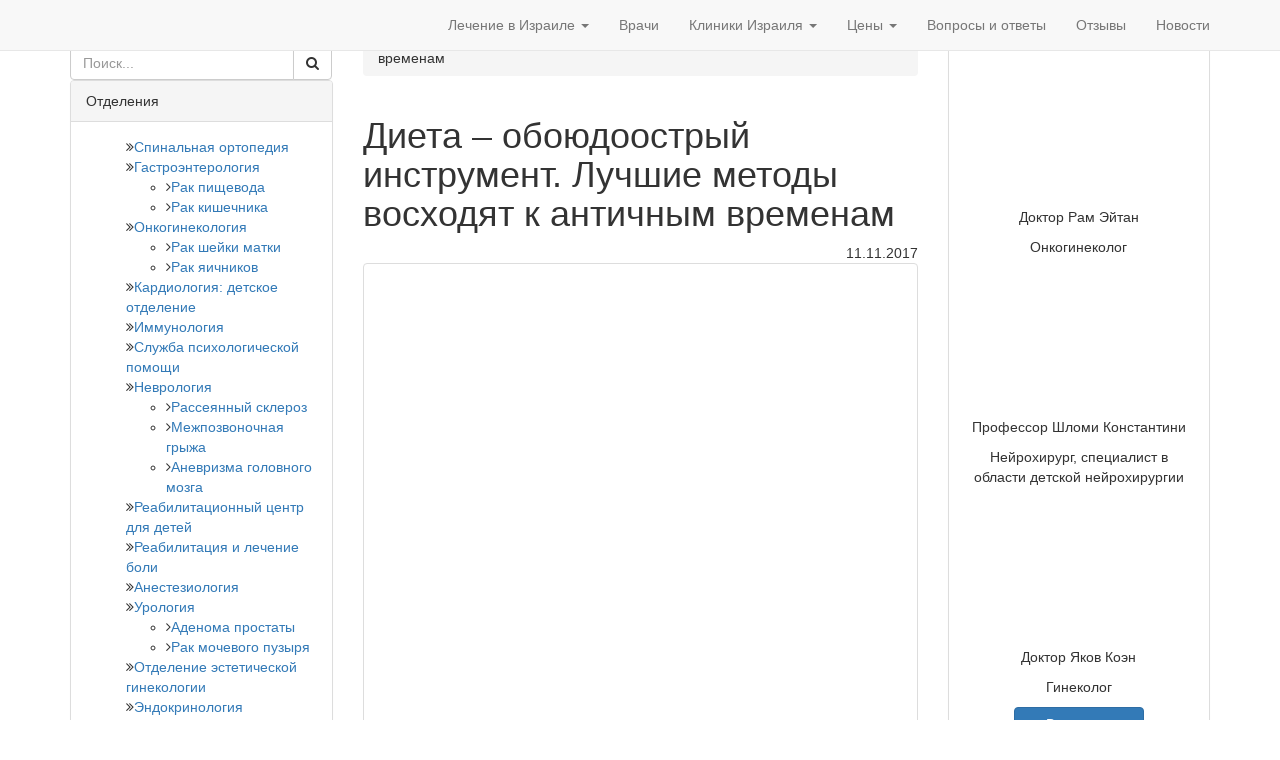

--- FILE ---
content_type: text/html; charset=UTF-8
request_url: https://clinicsisrael.com/article/dieta-oboyudoostryj-instrument-luchshie-metody-voshodyat-k-antichnym-vremenam/
body_size: 38436
content:
<!DOCTYPE html>
<html dir="ltr" lang="ru-RU">
   <head><style>img.lazy{min-height:1px}</style><link href="https://clinicsisrael.com/wp-content/plugins/w3-total-cache/pub/js/lazyload.min.js" as="script">    
<!-- Google Tag Manager -->
<script>(function(w,d,s,l,i){w[l]=w[l]||[];w[l].push({'gtm.start':
new Date().getTime(),event:'gtm.js'});var f=d.getElementsByTagName(s)[0],
j=d.createElement(s),dl=l!='dataLayer'?'&l='+l:'';j.async=true;j.src=
'https://www.googletagmanager.com/gtm.js?id='+i+dl;f.parentNode.insertBefore(j,f);
})(window,document,'script','dataLayer','GTM-5RQGD6');</script>
<!-- End Google Tag Manager -->
    <meta charset="utf-8">
    <meta http-equiv="X-UA-Compatible" content="IE=edge">
<script type="text/javascript">
/* <![CDATA[ */
var gform;gform||(document.addEventListener("gform_main_scripts_loaded",function(){gform.scriptsLoaded=!0}),document.addEventListener("gform/theme/scripts_loaded",function(){gform.themeScriptsLoaded=!0}),window.addEventListener("DOMContentLoaded",function(){gform.domLoaded=!0}),gform={domLoaded:!1,scriptsLoaded:!1,themeScriptsLoaded:!1,isFormEditor:()=>"function"==typeof InitializeEditor,callIfLoaded:function(o){return!(!gform.domLoaded||!gform.scriptsLoaded||!gform.themeScriptsLoaded&&!gform.isFormEditor()||(gform.isFormEditor()&&console.warn("The use of gform.initializeOnLoaded() is deprecated in the form editor context and will be removed in Gravity Forms 3.1."),o(),0))},initializeOnLoaded:function(o){gform.callIfLoaded(o)||(document.addEventListener("gform_main_scripts_loaded",()=>{gform.scriptsLoaded=!0,gform.callIfLoaded(o)}),document.addEventListener("gform/theme/scripts_loaded",()=>{gform.themeScriptsLoaded=!0,gform.callIfLoaded(o)}),window.addEventListener("DOMContentLoaded",()=>{gform.domLoaded=!0,gform.callIfLoaded(o)}))},hooks:{action:{},filter:{}},addAction:function(o,r,e,t){gform.addHook("action",o,r,e,t)},addFilter:function(o,r,e,t){gform.addHook("filter",o,r,e,t)},doAction:function(o){gform.doHook("action",o,arguments)},applyFilters:function(o){return gform.doHook("filter",o,arguments)},removeAction:function(o,r){gform.removeHook("action",o,r)},removeFilter:function(o,r,e){gform.removeHook("filter",o,r,e)},addHook:function(o,r,e,t,n){null==gform.hooks[o][r]&&(gform.hooks[o][r]=[]);var d=gform.hooks[o][r];null==n&&(n=r+"_"+d.length),gform.hooks[o][r].push({tag:n,callable:e,priority:t=null==t?10:t})},doHook:function(r,o,e){var t;if(e=Array.prototype.slice.call(e,1),null!=gform.hooks[r][o]&&((o=gform.hooks[r][o]).sort(function(o,r){return o.priority-r.priority}),o.forEach(function(o){"function"!=typeof(t=o.callable)&&(t=window[t]),"action"==r?t.apply(null,e):e[0]=t.apply(null,e)})),"filter"==r)return e[0]},removeHook:function(o,r,t,n){var e;null!=gform.hooks[o][r]&&(e=(e=gform.hooks[o][r]).filter(function(o,r,e){return!!(null!=n&&n!=o.tag||null!=t&&t!=o.priority)}),gform.hooks[o][r]=e)}});
/* ]]> */
</script>

    <meta name="viewport" content="width=device-width, initial-scale=1">
    <meta name="msapplication-TileColor" content="#">
    <meta name="msapplication-TileImage" content="/wp-content/uploads/2016/08/favicon.ico">
    <meta name="theme-color" content="#ffffff">
    <link href="/wp-content/uploads/2016/08/favicon.ico" rel="icon" type="image/x-icon" />
    <link href="/wp-content/uploads/2016/08/favicon.ico" rel="shortcut icon" type="image/x-icon" />
    <link rel="apple-touch-icon" sizes="180x180" href="">
    <link rel="icon" type="image/png" sizes="32x32" href="">
    <link rel="icon" type="image/png" sizes="16x16" href="">
    <link rel="mask-icon" href="" color="#">
    <title>Диета – обоюдоострый инструмент. Лучшие методы восходят к античным временам | Лечение в Израиле</title>
	<style>img:is([sizes="auto" i], [sizes^="auto," i]) { contain-intrinsic-size: 3000px 1500px }</style>
	
		<!-- All in One SEO 4.8.7 - aioseo.com -->
	<meta name="description" content="Диета – обоюдоострый инструмент. Лучшие методы восходят к античным временамPublished at Sat, 11 Nov 2017 21:17:00 +0000" />
	<meta name="robots" content="max-image-preview:large" />
	<link rel="canonical" href="https://clinicsisrael.com/article/dieta-oboyudoostryj-instrument-luchshie-metody-voshodyat-k-antichnym-vremenam/" />
	<meta name="generator" content="All in One SEO (AIOSEO) 4.8.7" />
		<script type="application/ld+json" class="aioseo-schema">
			{"@context":"https:\/\/schema.org","@graph":[{"@type":"BreadcrumbList","@id":"https:\/\/clinicsisrael.com\/article\/dieta-oboyudoostryj-instrument-luchshie-metody-voshodyat-k-antichnym-vremenam\/#breadcrumblist","itemListElement":[{"@type":"ListItem","@id":"https:\/\/clinicsisrael.com#listItem","position":1,"name":"Home","item":"https:\/\/clinicsisrael.com","nextItem":{"@type":"ListItem","@id":"https:\/\/clinicsisrael.com\/article\/dieta-oboyudoostryj-instrument-luchshie-metody-voshodyat-k-antichnym-vremenam\/#listItem","name":"\u0414\u0438\u0435\u0442\u0430 \u2013 \u043e\u0431\u043e\u044e\u0434\u043e\u043e\u0441\u0442\u0440\u044b\u0439 \u0438\u043d\u0441\u0442\u0440\u0443\u043c\u0435\u043d\u0442. \u041b\u0443\u0447\u0448\u0438\u0435 \u043c\u0435\u0442\u043e\u0434\u044b \u0432\u043e\u0441\u0445\u043e\u0434\u044f\u0442 \u043a \u0430\u043d\u0442\u0438\u0447\u043d\u044b\u043c \u0432\u0440\u0435\u043c\u0435\u043d\u0430\u043c"}},{"@type":"ListItem","@id":"https:\/\/clinicsisrael.com\/article\/dieta-oboyudoostryj-instrument-luchshie-metody-voshodyat-k-antichnym-vremenam\/#listItem","position":2,"name":"\u0414\u0438\u0435\u0442\u0430 \u2013 \u043e\u0431\u043e\u044e\u0434\u043e\u043e\u0441\u0442\u0440\u044b\u0439 \u0438\u043d\u0441\u0442\u0440\u0443\u043c\u0435\u043d\u0442. \u041b\u0443\u0447\u0448\u0438\u0435 \u043c\u0435\u0442\u043e\u0434\u044b \u0432\u043e\u0441\u0445\u043e\u0434\u044f\u0442 \u043a \u0430\u043d\u0442\u0438\u0447\u043d\u044b\u043c \u0432\u0440\u0435\u043c\u0435\u043d\u0430\u043c","previousItem":{"@type":"ListItem","@id":"https:\/\/clinicsisrael.com#listItem","name":"Home"}}]},{"@type":"Organization","@id":"https:\/\/clinicsisrael.com\/#organization","name":"\u041b\u0435\u0447\u0435\u043d\u0438\u0435 \u0432 \u0418\u0437\u0440\u0430\u0438\u043b\u0435","description":"\u041b\u0435\u0447\u0435\u043d\u0438\u0435 \u0432 \u0418\u0437\u0440\u0430\u0438\u043b\u0435","url":"https:\/\/clinicsisrael.com\/"},{"@type":"WebPage","@id":"https:\/\/clinicsisrael.com\/article\/dieta-oboyudoostryj-instrument-luchshie-metody-voshodyat-k-antichnym-vremenam\/#webpage","url":"https:\/\/clinicsisrael.com\/article\/dieta-oboyudoostryj-instrument-luchshie-metody-voshodyat-k-antichnym-vremenam\/","name":"\u0414\u0438\u0435\u0442\u0430 \u2013 \u043e\u0431\u043e\u044e\u0434\u043e\u043e\u0441\u0442\u0440\u044b\u0439 \u0438\u043d\u0441\u0442\u0440\u0443\u043c\u0435\u043d\u0442. \u041b\u0443\u0447\u0448\u0438\u0435 \u043c\u0435\u0442\u043e\u0434\u044b \u0432\u043e\u0441\u0445\u043e\u0434\u044f\u0442 \u043a \u0430\u043d\u0442\u0438\u0447\u043d\u044b\u043c \u0432\u0440\u0435\u043c\u0435\u043d\u0430\u043c | \u041b\u0435\u0447\u0435\u043d\u0438\u0435 \u0432 \u0418\u0437\u0440\u0430\u0438\u043b\u0435","description":"\u0414\u0438\u0435\u0442\u0430 \u2013 \u043e\u0431\u043e\u044e\u0434\u043e\u043e\u0441\u0442\u0440\u044b\u0439 \u0438\u043d\u0441\u0442\u0440\u0443\u043c\u0435\u043d\u0442. \u041b\u0443\u0447\u0448\u0438\u0435 \u043c\u0435\u0442\u043e\u0434\u044b \u0432\u043e\u0441\u0445\u043e\u0434\u044f\u0442 \u043a \u0430\u043d\u0442\u0438\u0447\u043d\u044b\u043c \u0432\u0440\u0435\u043c\u0435\u043d\u0430\u043cPublished at Sat, 11 Nov 2017 21:17:00 +0000","inLanguage":"ru-RU","isPartOf":{"@id":"https:\/\/clinicsisrael.com\/#website"},"breadcrumb":{"@id":"https:\/\/clinicsisrael.com\/article\/dieta-oboyudoostryj-instrument-luchshie-metody-voshodyat-k-antichnym-vremenam\/#breadcrumblist"},"image":{"@type":"ImageObject","url":"https:\/\/clinicsisrael.com\/wp-content\/uploads\/2017\/11\/pwXKCi.jpg","@id":"https:\/\/clinicsisrael.com\/article\/dieta-oboyudoostryj-instrument-luchshie-metody-voshodyat-k-antichnym-vremenam\/#mainImage","width":640,"height":425},"primaryImageOfPage":{"@id":"https:\/\/clinicsisrael.com\/article\/dieta-oboyudoostryj-instrument-luchshie-metody-voshodyat-k-antichnym-vremenam\/#mainImage"},"datePublished":"2017-11-11T23:32:09+02:00","dateModified":"2017-11-11T23:32:09+02:00"},{"@type":"WebSite","@id":"https:\/\/clinicsisrael.com\/#website","url":"https:\/\/clinicsisrael.com\/","name":"\u041b\u0435\u0447\u0435\u043d\u0438\u0435 \u0432 \u0418\u0437\u0440\u0430\u0438\u043b\u0435","description":"\u041b\u0435\u0447\u0435\u043d\u0438\u0435 \u0432 \u0418\u0437\u0440\u0430\u0438\u043b\u0435","inLanguage":"ru-RU","publisher":{"@id":"https:\/\/clinicsisrael.com\/#organization"}}]}
		</script>
		<!-- All in One SEO -->

<link rel='dns-prefetch' href='//ajax.googleapis.com' />
<link rel='dns-prefetch' href='//maxcdn.bootstrapcdn.com' />
<link rel='dns-prefetch' href='//fonts.googleapis.com' />
<link rel='stylesheet' id='wp-block-library-css' href='https://clinicsisrael.com/wp-includes/css/dist/block-library/style.min.css?ver=6.8.2' type='text/css' media='all' />
<style id='classic-theme-styles-inline-css' type='text/css'>
/*! This file is auto-generated */
.wp-block-button__link{color:#fff;background-color:#32373c;border-radius:9999px;box-shadow:none;text-decoration:none;padding:calc(.667em + 2px) calc(1.333em + 2px);font-size:1.125em}.wp-block-file__button{background:#32373c;color:#fff;text-decoration:none}
</style>
<style id='global-styles-inline-css' type='text/css'>
:root{--wp--preset--aspect-ratio--square: 1;--wp--preset--aspect-ratio--4-3: 4/3;--wp--preset--aspect-ratio--3-4: 3/4;--wp--preset--aspect-ratio--3-2: 3/2;--wp--preset--aspect-ratio--2-3: 2/3;--wp--preset--aspect-ratio--16-9: 16/9;--wp--preset--aspect-ratio--9-16: 9/16;--wp--preset--color--black: #000000;--wp--preset--color--cyan-bluish-gray: #abb8c3;--wp--preset--color--white: #ffffff;--wp--preset--color--pale-pink: #f78da7;--wp--preset--color--vivid-red: #cf2e2e;--wp--preset--color--luminous-vivid-orange: #ff6900;--wp--preset--color--luminous-vivid-amber: #fcb900;--wp--preset--color--light-green-cyan: #7bdcb5;--wp--preset--color--vivid-green-cyan: #00d084;--wp--preset--color--pale-cyan-blue: #8ed1fc;--wp--preset--color--vivid-cyan-blue: #0693e3;--wp--preset--color--vivid-purple: #9b51e0;--wp--preset--gradient--vivid-cyan-blue-to-vivid-purple: linear-gradient(135deg,rgba(6,147,227,1) 0%,rgb(155,81,224) 100%);--wp--preset--gradient--light-green-cyan-to-vivid-green-cyan: linear-gradient(135deg,rgb(122,220,180) 0%,rgb(0,208,130) 100%);--wp--preset--gradient--luminous-vivid-amber-to-luminous-vivid-orange: linear-gradient(135deg,rgba(252,185,0,1) 0%,rgba(255,105,0,1) 100%);--wp--preset--gradient--luminous-vivid-orange-to-vivid-red: linear-gradient(135deg,rgba(255,105,0,1) 0%,rgb(207,46,46) 100%);--wp--preset--gradient--very-light-gray-to-cyan-bluish-gray: linear-gradient(135deg,rgb(238,238,238) 0%,rgb(169,184,195) 100%);--wp--preset--gradient--cool-to-warm-spectrum: linear-gradient(135deg,rgb(74,234,220) 0%,rgb(151,120,209) 20%,rgb(207,42,186) 40%,rgb(238,44,130) 60%,rgb(251,105,98) 80%,rgb(254,248,76) 100%);--wp--preset--gradient--blush-light-purple: linear-gradient(135deg,rgb(255,206,236) 0%,rgb(152,150,240) 100%);--wp--preset--gradient--blush-bordeaux: linear-gradient(135deg,rgb(254,205,165) 0%,rgb(254,45,45) 50%,rgb(107,0,62) 100%);--wp--preset--gradient--luminous-dusk: linear-gradient(135deg,rgb(255,203,112) 0%,rgb(199,81,192) 50%,rgb(65,88,208) 100%);--wp--preset--gradient--pale-ocean: linear-gradient(135deg,rgb(255,245,203) 0%,rgb(182,227,212) 50%,rgb(51,167,181) 100%);--wp--preset--gradient--electric-grass: linear-gradient(135deg,rgb(202,248,128) 0%,rgb(113,206,126) 100%);--wp--preset--gradient--midnight: linear-gradient(135deg,rgb(2,3,129) 0%,rgb(40,116,252) 100%);--wp--preset--font-size--small: 13px;--wp--preset--font-size--medium: 20px;--wp--preset--font-size--large: 36px;--wp--preset--font-size--x-large: 42px;--wp--preset--spacing--20: 0.44rem;--wp--preset--spacing--30: 0.67rem;--wp--preset--spacing--40: 1rem;--wp--preset--spacing--50: 1.5rem;--wp--preset--spacing--60: 2.25rem;--wp--preset--spacing--70: 3.38rem;--wp--preset--spacing--80: 5.06rem;--wp--preset--shadow--natural: 6px 6px 9px rgba(0, 0, 0, 0.2);--wp--preset--shadow--deep: 12px 12px 50px rgba(0, 0, 0, 0.4);--wp--preset--shadow--sharp: 6px 6px 0px rgba(0, 0, 0, 0.2);--wp--preset--shadow--outlined: 6px 6px 0px -3px rgba(255, 255, 255, 1), 6px 6px rgba(0, 0, 0, 1);--wp--preset--shadow--crisp: 6px 6px 0px rgba(0, 0, 0, 1);}:where(.is-layout-flex){gap: 0.5em;}:where(.is-layout-grid){gap: 0.5em;}body .is-layout-flex{display: flex;}.is-layout-flex{flex-wrap: wrap;align-items: center;}.is-layout-flex > :is(*, div){margin: 0;}body .is-layout-grid{display: grid;}.is-layout-grid > :is(*, div){margin: 0;}:where(.wp-block-columns.is-layout-flex){gap: 2em;}:where(.wp-block-columns.is-layout-grid){gap: 2em;}:where(.wp-block-post-template.is-layout-flex){gap: 1.25em;}:where(.wp-block-post-template.is-layout-grid){gap: 1.25em;}.has-black-color{color: var(--wp--preset--color--black) !important;}.has-cyan-bluish-gray-color{color: var(--wp--preset--color--cyan-bluish-gray) !important;}.has-white-color{color: var(--wp--preset--color--white) !important;}.has-pale-pink-color{color: var(--wp--preset--color--pale-pink) !important;}.has-vivid-red-color{color: var(--wp--preset--color--vivid-red) !important;}.has-luminous-vivid-orange-color{color: var(--wp--preset--color--luminous-vivid-orange) !important;}.has-luminous-vivid-amber-color{color: var(--wp--preset--color--luminous-vivid-amber) !important;}.has-light-green-cyan-color{color: var(--wp--preset--color--light-green-cyan) !important;}.has-vivid-green-cyan-color{color: var(--wp--preset--color--vivid-green-cyan) !important;}.has-pale-cyan-blue-color{color: var(--wp--preset--color--pale-cyan-blue) !important;}.has-vivid-cyan-blue-color{color: var(--wp--preset--color--vivid-cyan-blue) !important;}.has-vivid-purple-color{color: var(--wp--preset--color--vivid-purple) !important;}.has-black-background-color{background-color: var(--wp--preset--color--black) !important;}.has-cyan-bluish-gray-background-color{background-color: var(--wp--preset--color--cyan-bluish-gray) !important;}.has-white-background-color{background-color: var(--wp--preset--color--white) !important;}.has-pale-pink-background-color{background-color: var(--wp--preset--color--pale-pink) !important;}.has-vivid-red-background-color{background-color: var(--wp--preset--color--vivid-red) !important;}.has-luminous-vivid-orange-background-color{background-color: var(--wp--preset--color--luminous-vivid-orange) !important;}.has-luminous-vivid-amber-background-color{background-color: var(--wp--preset--color--luminous-vivid-amber) !important;}.has-light-green-cyan-background-color{background-color: var(--wp--preset--color--light-green-cyan) !important;}.has-vivid-green-cyan-background-color{background-color: var(--wp--preset--color--vivid-green-cyan) !important;}.has-pale-cyan-blue-background-color{background-color: var(--wp--preset--color--pale-cyan-blue) !important;}.has-vivid-cyan-blue-background-color{background-color: var(--wp--preset--color--vivid-cyan-blue) !important;}.has-vivid-purple-background-color{background-color: var(--wp--preset--color--vivid-purple) !important;}.has-black-border-color{border-color: var(--wp--preset--color--black) !important;}.has-cyan-bluish-gray-border-color{border-color: var(--wp--preset--color--cyan-bluish-gray) !important;}.has-white-border-color{border-color: var(--wp--preset--color--white) !important;}.has-pale-pink-border-color{border-color: var(--wp--preset--color--pale-pink) !important;}.has-vivid-red-border-color{border-color: var(--wp--preset--color--vivid-red) !important;}.has-luminous-vivid-orange-border-color{border-color: var(--wp--preset--color--luminous-vivid-orange) !important;}.has-luminous-vivid-amber-border-color{border-color: var(--wp--preset--color--luminous-vivid-amber) !important;}.has-light-green-cyan-border-color{border-color: var(--wp--preset--color--light-green-cyan) !important;}.has-vivid-green-cyan-border-color{border-color: var(--wp--preset--color--vivid-green-cyan) !important;}.has-pale-cyan-blue-border-color{border-color: var(--wp--preset--color--pale-cyan-blue) !important;}.has-vivid-cyan-blue-border-color{border-color: var(--wp--preset--color--vivid-cyan-blue) !important;}.has-vivid-purple-border-color{border-color: var(--wp--preset--color--vivid-purple) !important;}.has-vivid-cyan-blue-to-vivid-purple-gradient-background{background: var(--wp--preset--gradient--vivid-cyan-blue-to-vivid-purple) !important;}.has-light-green-cyan-to-vivid-green-cyan-gradient-background{background: var(--wp--preset--gradient--light-green-cyan-to-vivid-green-cyan) !important;}.has-luminous-vivid-amber-to-luminous-vivid-orange-gradient-background{background: var(--wp--preset--gradient--luminous-vivid-amber-to-luminous-vivid-orange) !important;}.has-luminous-vivid-orange-to-vivid-red-gradient-background{background: var(--wp--preset--gradient--luminous-vivid-orange-to-vivid-red) !important;}.has-very-light-gray-to-cyan-bluish-gray-gradient-background{background: var(--wp--preset--gradient--very-light-gray-to-cyan-bluish-gray) !important;}.has-cool-to-warm-spectrum-gradient-background{background: var(--wp--preset--gradient--cool-to-warm-spectrum) !important;}.has-blush-light-purple-gradient-background{background: var(--wp--preset--gradient--blush-light-purple) !important;}.has-blush-bordeaux-gradient-background{background: var(--wp--preset--gradient--blush-bordeaux) !important;}.has-luminous-dusk-gradient-background{background: var(--wp--preset--gradient--luminous-dusk) !important;}.has-pale-ocean-gradient-background{background: var(--wp--preset--gradient--pale-ocean) !important;}.has-electric-grass-gradient-background{background: var(--wp--preset--gradient--electric-grass) !important;}.has-midnight-gradient-background{background: var(--wp--preset--gradient--midnight) !important;}.has-small-font-size{font-size: var(--wp--preset--font-size--small) !important;}.has-medium-font-size{font-size: var(--wp--preset--font-size--medium) !important;}.has-large-font-size{font-size: var(--wp--preset--font-size--large) !important;}.has-x-large-font-size{font-size: var(--wp--preset--font-size--x-large) !important;}
:where(.wp-block-post-template.is-layout-flex){gap: 1.25em;}:where(.wp-block-post-template.is-layout-grid){gap: 1.25em;}
:where(.wp-block-columns.is-layout-flex){gap: 2em;}:where(.wp-block-columns.is-layout-grid){gap: 2em;}
:root :where(.wp-block-pullquote){font-size: 1.5em;line-height: 1.6;}
</style>
<link rel='stylesheet' id='font-awesome-css' href='//maxcdn.bootstrapcdn.com/font-awesome/4.4.0/css/font-awesome.min.css?ver=1.001' type='text/css' media='all' />
<link rel='stylesheet' id='bootstrap-css' href='//maxcdn.bootstrapcdn.com/bootstrap/3.3.4/css/bootstrap.min.css?ver=1.001' type='text/css' media='all' />
<link rel='stylesheet' id='main-css' href='https://clinicsisrael.com/wp-content/themes/promarket/style.css?ver=6.8.2' type='text/css' media='all' />
<link rel='stylesheet' id='child-style-css' href='https://clinicsisrael.com/wp-content/themes/promarket_child/style.css?ver=6.8.2' type='text/css' media='all' />
<link rel='stylesheet' id='google-fonts-css' href='//fonts.googleapis.com/css?family=Roboto%3A400%2C700&#038;subset=cyrillic&#038;ver=1.001' type='text/css' media='all' />
<link rel='stylesheet' id='intlTelInput_css-css' href='https://clinicsisrael.com/wp-content/themes/promarket/css/int_input.css?ver=1.001' type='text/css' media='all' />
<script type="text/javascript" src="//ajax.googleapis.com/ajax/libs/jquery/1.11.3/jquery.min.js?ver=1.11.3" id="jquery-js"></script>
<script type="text/javascript" id="masa-popup-js-extra">
/* <![CDATA[ */
var ajaxObject = {"ajaxurl":"https:\/\/clinicsisrael.com\/wp-admin\/admin-ajax.php"};
/* ]]> */
</script>
<script type="text/javascript" defer="defer" src="https://clinicsisrael.com/wp-content/plugins/masa-popup/public/js/masa-popup-public.js?ver=1.1.0" id="masa-popup-js"></script>
<script type="text/javascript">
	window._se_plugin_version = '8.1.9';
</script>
<meta property='og:title' content='Диета – обоюдоострый инструмент. Лучшие методы восходят к античным временам'>
<meta property='og:description' content='Диета – обоюдоострый инструмент. Лучшие методы восходят к античным временамPublished at Sat, 11 Nov 2017 21:17:00 +0000'>
<meta property='og:image' content='https://clinicsisrael.com/wp-content/uploads/2017/11/pwXKCi.jpg'>
<meta property='og:url' content='https://clinicsisrael.com/article/dieta-oboyudoostryj-instrument-luchshie-metody-voshodyat-k-antichnym-vremenam/'>
<meta property='og:type' content='website'>
<meta property='og:locale' content='ru_RU'>
<meta property='og:site_name' content='Лечение в Израиле'>
 <!-- HTML5 shim and Respond.js for IE8 support of HTML5 elements and media queries -->
    <!-- WARNING: Respond.js doesn't work if you view the page via file:// -->
    <!--[if lt IE 9]>
      <script src="https://oss.maxcdn.com/html5shiv/3.7.2/html5shiv.min.js"></script>
      <script src="https://oss.maxcdn.com/respond/1.4.2/respond.min.js"></script>
    <![endif]-->
  
</head>
<body  class="wp-singular article-template-default single single-article postid-17810 wp-theme-promarket wp-child-theme-promarket_child" >
<!-- Google Tag Manager (noscript) -->
<noscript><iframe src="https://www.googletagmanager.com/ns.html?id=GTM-5RQGD6"
height="0" width="0" style="display:none;visibility:hidden"></iframe></noscript>
<!-- End Google Tag Manager (noscript) --><style>
/*13629 */
#content .well .gform_wrapper .btn{margin:15px 0;}
.top-form-callback-title{text-transform:uppercase;font-weight:600;color:#3a3c41;margin-top:7px;}
.privacy_policy_gform{text-align:center;}
#gform_submit_button_4{width:99%!important;}
.contact-header ol,.contact-header ul,.contact-header .gform_wrapper li,.contact-header p.privacy_policy_gform{margin:0;}
.contact-header p.privacy_policy_gform{font-size:10px;}
@media only screen and (min-width:1199px){
.formwidgettop{margin-top:5px;}
}
li.politics_agree,.politics_agree .ginput_container li{margin-bottom:0;text-align:left;}
.contact-header .gform_wrapper .politics_agree{margin:5px 0;}
.politics_agree .ginput_container li,.politics_agree .ginput_container a{font-size:12px;}
.politics_agree .ginput_container li{display:block;}
.politics_agree .ginput_container input[type="checkbox"]{width: 15px; float:left;height:15px;margin:0 5px 0 0;}
.politics_agree .ginput_container label{width:88%; /* для формы оплаты сделал 88% Юра*/float:left;margin:0;}
/*END 13629*/
/*10687*/
.department-template-default #similar-clinics span, #rightside .clinic_popular_widget span, .disease-template-default .clinic_popular_widget span {
  font-size: 0 !important;
}
i.mail-clinic, i.call-clinic {
    display: inline-block;
    font: normal normal normal 14px/1 FontAwesome;
    font-size: 20px;
    text-rendering: auto;
    -webkit-font-smoothing: antialiased;
    -moz-osx-font-smoothing: grayscale;
}
.department-template-default #similar-clinics i.mail-clinic:before, #rightside .clinic_popular_widget i.mail-clinic:before, .disease-template-default .clinic_popular_widget i.mail-clinic:before {
  content: "\f0e0";
}
.department-template-default #similar-clinics i.call-clinic:before, #rightside .clinic_popular_widget i.call-clinic:before, .disease-template-default .clinic_popular_widget i.call-clinic:before {
  content: "\f095";
}
@media (max-width: 767px){
.department-template-default #similar-clinics span, #rightside .clinic_popular_widget span, .disease-template-default .clinic_popular_widget span {
  font-size: inherit !important;
}
i.mail-clinic, i.call-clinic {
      font-size: 0;
  }
.btn {
  border: none;
}
}
/*END 10687*/
#content .clinic-description{
    text-align: left;
}
#content .clinic-title{
    word-wrap: break-word;
    font-size: 14px;
    height: 30px;
}
#scrollUp{
    color: rgba(0,0,0,.5);
}
footer{
    color: #fff;
}
footer a{
    color: #fff;
}
</style>
 <nav class="navbar main_menu_navbar navbar-default navbar-affix  navbar-fixed-top "  >
  <div class="container">
    <!-- Brand and toggle get grouped for better mobile display -->
    <div class="navbar-header ">
                    <button type="button" class="navbar-toggle" data-toggle="collapse" data-target="#bs-example-navbar-collapse-1">
                <span class="sr-only">Toggle navigation</span>
                <span class="icon-bar"></span>
                <span class="icon-bar"></span>
                <span class="icon-bar"></span>
            </button>
        
        <a class="navbar-brand" href="https://clinicsisrael.com"><img class="lazy" id="logo_img"  style="max-height:100%" src="data:image/svg+xml,%3Csvg%20xmlns='http://www.w3.org/2000/svg'%20viewBox='0%200%20225%2050'%3E%3C/svg%3E" data-src="https://clinicsisrael.com/wp-content/uploads/2017/02/logo.png" alt="Лечение в Израиле" title="Лечение в Израиле"></a>    </div>
        <div id="bs-example-navbar-collapse-1" class="collapse navbar-collapse"><ul id="menu-header" class="nav navbar-nav navbar-right float_menu"><li id="menu-item-5694" class="menu-item menu-item-type-post_type menu-item-object-page menu-item-has-children menu-item-5694 dropdown"><a title="Лечение в Израиле" href="https://clinicsisrael.com/lechenie-v-izraile/">Лечение в Израиле <span class="caret"></span></a>
<ul role="menu" class=" dropdown-menu">
	<li id="menu-item-5736" class="menu-item menu-item-type-post_type menu-item-object-page menu-item-5736"><a title="Израиль" href="https://clinicsisrael.com/izrail/">Израиль</a></li>
	<li id="menu-item-5737" class="menu-item menu-item-type-post_type menu-item-object-page menu-item-5737"><a title="Подготовка к поездке" href="https://clinicsisrael.com/podgotovka-k-poezdke/">Подготовка к поездке</a></li>
	<li id="menu-item-5740" class="menu-item menu-item-type-post_type menu-item-object-page menu-item-5740"><a title="Заказ билетов на лечение" href="https://clinicsisrael.com/zakaz-biletov-na-lechenie/">Заказ билетов на лечение</a></li>
	<li id="menu-item-5739" class="menu-item menu-item-type-post_type menu-item-object-page menu-item-5739"><a title="Проживание в клинике" href="https://clinicsisrael.com/prozhivanie-v-klinike/">Проживание в клинике</a></li>
	<li id="menu-item-5738" class="menu-item menu-item-type-post_type menu-item-object-page menu-item-5738"><a title="Скорая помощь" href="https://clinicsisrael.com/skoraya-pomoshh/">Скорая помощь</a></li>
</ul>
</li>
<li id="menu-item-85" class="menu-item menu-item-type-post_type menu-item-object-page menu-item-85"><a title="Врачи" href="https://clinicsisrael.com/doctors/">Врачи</a></li>
<li id="menu-item-5692" class="menu-item menu-item-type-post_type menu-item-object-page menu-item-has-children menu-item-5692 dropdown"><a title="Клиники Израиля" href="https://clinicsisrael.com/clinics/">Клиники Израиля <span class="caret"></span></a>
<ul role="menu" class=" dropdown-menu">
	<li id="menu-item-5760" class="menu-item menu-item-type-custom menu-item-object-custom menu-item-5760"><a title="Клиника Ассута" href="/clinics/klinika-assuta/">Клиника Ассута</a></li>
	<li id="menu-item-5761" class="menu-item menu-item-type-custom menu-item-object-custom menu-item-5761"><a title="Клиника Ихилов" href="/clinics/ihilov/">Клиника Ихилов</a></li>
	<li id="menu-item-5763" class="menu-item menu-item-type-custom menu-item-object-custom menu-item-5763"><a title="Медицинский центр Рабин" href="/clinics/meditsinskij-tsentr-rabin/%20">Медицинский центр Рабин</a></li>
	<li id="menu-item-5765" class="menu-item menu-item-type-post_type menu-item-object-page menu-item-5765"><a title="Список больниц Израиля" href="https://clinicsisrael.com/spisok-bolnits-izrailya-2/">Список больниц Израиля</a></li>
</ul>
</li>
<li id="menu-item-5830" class="menu-item menu-item-type-post_type menu-item-object-page menu-item-has-children menu-item-5830 dropdown"><a title="Цены" href="https://clinicsisrael.com/ceny-na-lechenie/">Цены <span class="caret"></span></a>
<ul role="menu" class=" dropdown-menu">
	<li id="menu-item-5749" class="menu-item menu-item-type-post_type menu-item-object-page menu-item-5749"><a title="Стоимость лечения в Израиле" href="https://clinicsisrael.com/stoimost-lecheniya-v-izraile/">Стоимость лечения в Израиле</a></li>
	<li id="menu-item-5768" class="menu-item menu-item-type-custom menu-item-object-custom menu-item-5768"><a title="Онкология" href="/department/onkologiya/">Онкология</a></li>
	<li id="menu-item-5769" class="menu-item menu-item-type-custom menu-item-object-custom menu-item-5769"><a title="Хирургия" href="/department/hirurgiya/">Хирургия</a></li>
	<li id="menu-item-5770" class="menu-item menu-item-type-custom menu-item-object-custom menu-item-5770"><a title="Кардиология" href="/department/kardiologiya/">Кардиология</a></li>
	<li id="menu-item-5771" class="menu-item menu-item-type-custom menu-item-object-custom menu-item-5771"><a title="Ортопедия" href="/department/ortopediya/">Ортопедия</a></li>
	<li id="menu-item-5772" class="menu-item menu-item-type-custom menu-item-object-custom menu-item-5772"><a title="Гинекология" href="/department/ginekologiya/">Гинекология</a></li>
	<li id="menu-item-5773" class="menu-item menu-item-type-custom menu-item-object-custom menu-item-5773"><a title="Эндокринология" href="/department/endokrinologiya/%20">Эндокринология</a></li>
	<li id="menu-item-5774" class="menu-item menu-item-type-custom menu-item-object-custom menu-item-5774"><a title="Неврология" href="/department/nevrologiya/">Неврология</a></li>
	<li id="menu-item-5775" class="menu-item menu-item-type-custom menu-item-object-custom menu-item-5775"><a title="Нейрохирургия" href="/department/nejrohirurgiya/%20">Нейрохирургия</a></li>
	<li id="menu-item-5776" class="menu-item menu-item-type-custom menu-item-object-custom menu-item-5776"><a title="Гастроэнтерология" href="/department/gastroenterologiya/">Гастроэнтерология</a></li>
	<li id="menu-item-5777" class="menu-item menu-item-type-custom menu-item-object-custom menu-item-5777"><a title="Нефрология" href="/department/nefrologiya/">Нефрология</a></li>
	<li id="menu-item-5778" class="menu-item menu-item-type-custom menu-item-object-custom menu-item-5778"><a title="Урология" href="/department/urologiya/">Урология</a></li>
	<li id="menu-item-5779" class="menu-item menu-item-type-custom menu-item-object-custom menu-item-5779"><a title="Офтальмология" href="/department/oftalmologiya/">Офтальмология</a></li>
	<li id="menu-item-5780" class="menu-item menu-item-type-custom menu-item-object-custom menu-item-5780"><a title="Ревматология" href="/department/revmatologiya/">Ревматология</a></li>
	<li id="menu-item-5781" class="menu-item menu-item-type-custom menu-item-object-custom menu-item-5781"><a title="Иммунология" href="/department/immunologiya/">Иммунология</a></li>
</ul>
</li>
<li id="menu-item-5691" class="menu-item menu-item-type-post_type menu-item-object-page menu-item-5691"><a title="Вопросы и ответы" href="https://clinicsisrael.com/faq/">Вопросы и ответы</a></li>
<li id="menu-item-5805" class="menu-item menu-item-type-post_type menu-item-object-page menu-item-5805"><a title="Отзывы" href="https://clinicsisrael.com/lechenie-v-izraile-otzyvy/">Отзывы</a></li>
<li id="menu-item-7322" class="menu-item menu-item-type-post_type menu-item-object-page menu-item-7322"><a title="Новости" href="https://clinicsisrael.com/news/">Новости</a></li>
</ul></div>               </div>
</nav>
    


      
    <div class="contact-header-holder">
        <div class="container">
            <div class="row contact-header">
                <div class="clearfix"></div><div class="container collapse" id="demo">    <div class="row steps-20293" id="compare-price-form-top">
        <div class="row-md-height steps">
            <div class="col-md-8 col-xs-12 col-md-height stepcompare">
                <h4>
                    <span class="fa fa-search treatments-icon" aria-hidden="true"></span>                    <p class="title">Сравните цены на лечение в клиниках Израиля и сэкономьте до 30% от стоимости!</p>
                </h4>
                <div class="row">
                    <div class="col-xs-12 mg-bot">
                        <div id="department_sel" class="input-group">
                            <label class="tr-title" for="exampleInputEmail1"><div class="tr-number">1</div> Выберите отделения</label>
                            <select class="choose-department form-control">
                                <option value="all" selected="selected">Все отделения</option>
                                <option value="гинекологии">Гинекология</option>
                                <option value="онкологии">Онкология</option>
                                <option value="хирургиии">Хирургия</option>
                                <option value="неврологии">Неврология</option>
                                <option value="ортопедии">Ортопедия</option>
                                <option value="гастроэнтерологии">Гастроэнтерология</option>
                                <option value="кардиологии">Кардиология</option>
                                <option value="нейрохирургии">Нейрохирургия</option>
                                <option value="урологии">Урология</option>
                            </select>
                        </div>
                    </div>
                    <div class="col-xs-12 mg-bot">
                        <div class="row-fluid" id="country_sel">
                            <div class="form-group country-check">
                                <div><label class="tr-title" for="exampleInputEmail1"><div class="tr-number">2</div> Выберите клиники</label></div>
                                <div class="controls col-xs-12 col-sm-4">
                                    <label class="checkbox">
                                        <input type="checkbox" class="checkbox_country" value="Ихилов" id="inlineCheckbox1"> Ихилов
                                    </label>
                                    <label class="checkbox">
                                        <input type="checkbox" class="checkbox_country" value="Ассута" id="inlineCheckbox2"> Ассута
                                    </label>
                                    <label class="checkbox">
                                        <input type="checkbox" class="checkbox_country" value="Хадасса" id="inlineCheckbox3"> Хадасса
                                    </label>
                                </div>
                                <div class="controls col-xs-12 col-sm-4">
                                    <label class="checkbox">
                                        <input type="checkbox" class="checkbox_country" value="Шиба" id="inlineCheckbox6">Шиба
                                    </label>
                                    <label class="checkbox">
                                        <input type="checkbox" class="checkbox_country" value="Рамбам" id="inlineCheckbox7"> Рамбам
                                    </label>
                                    <label class="checkbox">
                                        <input type="checkbox" class="checkbox_country" value="Герцлия" id="inlineCheckbox8"> Герцлия
                                    </label>
                                </div>
                                <div class="controls col-xs-12 col-sm-4">
                                    <label class="checkbox">
                                        <input type="checkbox" class="checkbox_country" value="Барзилай" id="inlineCheckbox6">Барзилай
                                    </label>
                                    <label class="checkbox">
                                        <input type="checkbox" class="checkbox_country" value="Вольфсон" id="inlineCheckbox7"> Вольфсон
                                    </label>
                                    <label class="checkbox">
                                        <input type="checkbox" class="checkbox_country" value="Каплан" id="inlineCheckbox8"> Каплан
                                    </label>
                                </div>
                            </div>
                        </div>
                    </div>
                </div>
                <div class="row">
                    <div class="col-xs-12 center compare-price">
                        <button class="btn btn-success" data-whatever="" data-toggle="modal" data-target="#compare-price-popup-top">Сравнить цены в Израиле</button>
                    </div>
                </div>
            </div><!-- /end treatments -->
            <div class="col-md-4 col-xs-12 col-md-height stepcall"><!-- consultation -->
                <h4 style="font-size: 22px;">Сомневаетесь какую клинику выбрать?</h4>
                <p style="font-size: 16px;">Введите Ваш номер телефона и получите бесплатную консультацию по выбору клиники и врача за рубежом!</p>
                
                <div class='gf_browser_chrome gform_wrapper gform_legacy_markup_wrapper gform-theme--no-framework form-inline_wrapper' data-form-theme='legacy' data-form-index='0' id='gform_wrapper_15' ><form method='post' enctype='multipart/form-data' target='gform_ajax_frame_15' id='gform_15' class='form-inline' action='/article/dieta-oboyudoostryj-instrument-luchshie-metody-voshodyat-k-antichnym-vremenam/' data-formid='15' novalidate>
                        <div class='gform-body gform_body'><ul id='gform_fields_15' class='gform_fields top_label form_sublabel_below description_below validation_below'><li id="field_15_2" class="gfield gfield--type-text col-xs-12 codecountry gfield_contains_required field_sublabel_below gfield--no-description field_description_above field_validation_below gfield_visibility_visible"  ><label class='gfield_label gform-field-label' for='input_15_2'>Номер телефона<span class="gfield_required"><span class="gfield_required gfield_required_asterisk">*</span></span></label><div class='ginput_container ginput_container_text'><input name='input_2' id='input_15_2' type='text' value='' class='medium'   tabindex='15' placeholder='Номер телефона' aria-required="true" aria-invalid="false"   /></div></li><li id="field_15_7" class="gfield gfield--type-hidden gform_hidden field_sublabel_below gfield--no-description field_description_below field_validation_below gfield_visibility_visible"  ><div class='ginput_container ginput_container_text'><input name='input_7' id='input_15_7' type='hidden' class='gform_hidden'  aria-invalid="false" value='Диета – обоюдоострый инструмент. Лучшие методы восходят к античным временам' /></div></li><li id="field_15_8" class="gfield gfield--type-hidden gform_hidden field_sublabel_below gfield--no-description field_description_below field_validation_below gfield_visibility_visible"  ><div class='ginput_container ginput_container_text'><input name='input_8' id='input_15_8' type='hidden' class='gform_hidden'  aria-invalid="false" value='' /></div></li><li id="field_15_9" class="gfield gfield--type-hidden gform_hidden field_sublabel_below gfield--no-description field_description_below field_validation_below gfield_visibility_visible"  ><div class='ginput_container ginput_container_text'><input name='input_9' id='input_15_9' type='hidden' class='gform_hidden'  aria-invalid="false" value='' /></div></li><li id="field_15_10" class="gfield gfield--type-hidden gform_hidden field_sublabel_below gfield--no-description field_description_below field_validation_below gfield_visibility_visible"  ><div class='ginput_container ginput_container_text'><input name='input_10' id='input_15_10' type='hidden' class='gform_hidden'  aria-invalid="false" value='' /></div></li><li id="field_15_11" class="gfield gfield--type-hidden gform_hidden field_sublabel_below gfield--no-description field_description_below field_validation_below gfield_visibility_visible"  ><div class='ginput_container ginput_container_text'><input name='input_11' id='input_15_11' type='hidden' class='gform_hidden'  aria-invalid="false" value='' /></div></li><li id="field_15_12" class="gfield gfield--type-hidden gform_hidden field_sublabel_below gfield--no-description field_description_below field_validation_below gfield_visibility_visible"  ><div class='ginput_container ginput_container_text'><input name='input_12' id='input_15_12' type='hidden' class='gform_hidden'  aria-invalid="false" value='' /></div></li><li id="field_15_13" class="gfield gfield--type-hidden gform_hidden field_sublabel_below gfield--no-description field_description_below field_validation_below gfield_visibility_visible"  ><div class='ginput_container ginput_container_text'><input name='input_13' id='input_15_13' type='hidden' class='gform_hidden'  aria-invalid="false" value='' /></div></li><li id="field_15_14" class="gfield gfield--type-hidden gform_hidden field_sublabel_below gfield--no-description field_description_below field_validation_below gfield_visibility_visible"  ><div class='ginput_container ginput_container_text'><input name='input_14' id='input_15_14' type='hidden' class='gform_hidden'  aria-invalid="false" value='' /></div></li><li id="field_15_15" class="gfield gfield--type-hidden gform_hidden field_sublabel_below gfield--no-description field_description_below field_validation_below gfield_visibility_visible"  ><div class='ginput_container ginput_container_text'><input name='input_15' id='input_15_15' type='hidden' class='gform_hidden'  aria-invalid="false" value='' /></div></li><li id="field_15_16" class="gfield gfield--type-hidden gform_hidden field_sublabel_below gfield--no-description field_description_below field_validation_below gfield_visibility_visible"  ><div class='ginput_container ginput_container_text'><input name='input_16' id='input_15_16' type='hidden' class='gform_hidden'  aria-invalid="false" value='' /></div></li><li id="field_15_17" class="gfield gfield--type-hidden gform_hidden field_sublabel_below gfield--no-description field_description_below field_validation_below gfield_visibility_visible"  ><div class='ginput_container ginput_container_text'><input name='input_17' id='input_15_17' type='hidden' class='gform_hidden'  aria-invalid="false" value='' /></div></li><li id="field_15_18" class="gfield gfield--type-hidden gform_hidden field_sublabel_below gfield--no-description field_description_below field_validation_below gfield_visibility_visible"  ><div class='ginput_container ginput_container_text'><input name='input_18' id='input_15_18' type='hidden' class='gform_hidden'  aria-invalid="false" value='' /></div></li><li id="field_15_19" class="gfield gfield--type-hidden gform_hidden field_sublabel_below gfield--no-description field_description_below field_validation_below gfield_visibility_visible"  ><div class='ginput_container ginput_container_text'><input name='input_19' id='input_15_19' type='hidden' class='gform_hidden'  aria-invalid="false" value='' /></div></li><li id="field_15_20" class="gfield gfield--type-hidden gform_hidden field_sublabel_below gfield--no-description field_description_below field_validation_below gfield_visibility_visible"  ><div class='ginput_container ginput_container_text'><input name='input_20' id='input_15_20' type='hidden' class='gform_hidden'  aria-invalid="false" value='' /></div></li><li id="field_15_21" class="gfield gfield--type-hidden gform_hidden field_sublabel_below gfield--no-description field_description_below field_validation_below gfield_visibility_visible"  ><div class='ginput_container ginput_container_text'><input name='input_21' id='input_15_21' type='hidden' class='gform_hidden'  aria-invalid="false" value='' /></div></li><li id="field_15_22" class="gfield gfield--type-textarea hide field_sublabel_below gfield--no-description field_description_below field_validation_below gfield_visibility_visible"  ><label class='gfield_label gform-field-label' for='input_15_22'>Описание проблемы</label><div class='ginput_container ginput_container_textarea'><textarea name='input_22' id='input_15_22' class='textarea medium' tabindex='16'     aria-invalid="false"   rows='10' cols='50'>Я сомневаетесь какую клинику выбрать</textarea></div></li><li id="field_15_23" class="gfield gfield--type-text onlyphonenumber field_sublabel_below gfield--no-description field_description_below field_validation_below gfield_visibility_hidden"  ><div class="admin-hidden-markup"><i class="gform-icon gform-icon--hidden" aria-hidden="true" title="Это поле скрыто во время просмотра формы"></i><span>Это поле скрыто во время просмотра формы</span></div><label class='gfield_label gform-field-label' for='input_15_23'>ONLYPHONENUMBER</label><div class='ginput_container ginput_container_text'><input name='input_23' id='input_15_23' type='text' value='' class='medium'   tabindex='17'   aria-invalid="false"   /></div></li><li id="field_15_24" class="gfield gfield--type-checkbox gfield--type-choice col-xs-12 politics_agree field_sublabel_below gfield--no-description field_description_below field_validation_below gfield_visibility_visible"  ><label class='gfield_label gform-field-label gfield_label_before_complex' >Без названия</label><div class='ginput_container ginput_container_checkbox'><ul class='gfield_checkbox' id='input_15_24'><li class='gchoice gchoice_15_24_1'>
								<input class='gfield-choice-input' name='input_24.1' type='checkbox'  value='Я соглашаюсь с политикой конфиденциальности.' checked='checked' id='choice_15_24_1' tabindex='18'  />
								<label for='choice_15_24_1' id='label_15_24_1' class='gform-field-label gform-field-label--type-inline'>Я соглашаюсь с политикой конфиденциальности.</label>
							</li></ul></div></li><li id="field_15_25" class="gfield gfield--type-honeypot gform_validation_container field_sublabel_below gfield--has-description field_description_below field_validation_below gfield_visibility_visible"  ><label class='gfield_label gform-field-label' for='input_15_25'>Facebook</label><div class='ginput_container'><input name='input_25' id='input_15_25' type='text' value='' autocomplete='new-password'/></div><div class='gfield_description' id='gfield_description_15_25'>Это поле используется для проверочных целей, его следует оставить без изменений.</div></li></ul></div>
        <div class='gform-footer gform_footer top_label'> <button type='submit' id='gform_submit_button_15' class='btn btn-primary gform_button button' onclick='gform.submission.handleButtonClick(this);' data-submission-type='submit' value='Получить консультацию' tabindex='19' >Получить консультацию</button> <input type='hidden' name='gform_ajax' value='form_id=15&amp;title=&amp;description=&amp;tabindex=15&amp;theme=legacy&amp;styles=[]&amp;hash=bc6f8bfca98c713ba9c03d4df95b3d0a' />
            <input type='hidden' class='gform_hidden' name='gform_submission_method' data-js='gform_submission_method_15' value='iframe' />
            <input type='hidden' class='gform_hidden' name='gform_theme' data-js='gform_theme_15' id='gform_theme_15' value='legacy' />
            <input type='hidden' class='gform_hidden' name='gform_style_settings' data-js='gform_style_settings_15' id='gform_style_settings_15' value='[]' />
            <input type='hidden' class='gform_hidden' name='is_submit_15' value='1' />
            <input type='hidden' class='gform_hidden' name='gform_submit' value='15' />
            
            <input type='hidden' class='gform_hidden' name='gform_unique_id' value='' />
            <input type='hidden' class='gform_hidden' name='state_15' value='WyJbXSIsIjMxOWU1MzAzYzQwZWU2N2M3ZGE3NGQxN2UwYTA2ZWJhIl0=' />
            <input type='hidden' autocomplete='off' class='gform_hidden' name='gform_target_page_number_15' id='gform_target_page_number_15' value='0' />
            <input type='hidden' autocomplete='off' class='gform_hidden' name='gform_source_page_number_15' id='gform_source_page_number_15' value='1' />
            <input type='hidden' name='gform_field_values' value='' />
            
        </div>
                        <p style="display: none !important;" class="akismet-fields-container" data-prefix="ak_"><label>&#916;<textarea name="ak_hp_textarea" cols="45" rows="8" maxlength="100"></textarea></label><input type="hidden" id="ak_js_1" name="ak_js" value="244"/><script>document.getElementById( "ak_js_1" ).setAttribute( "value", ( new Date() ).getTime() );</script></p></form>
                        </div>
		                <iframe style='display:none;width:0px;height:0px;' src='about:blank' name='gform_ajax_frame_15' id='gform_ajax_frame_15' title='Этот iframe содержит необходимую логику для обработки Ajax в Gravity Forms.'></iframe>
		                <script type="text/javascript">
/* <![CDATA[ */
 gform.initializeOnLoaded( function() {gformInitSpinner( 15, 'https://clinicsisrael.com/wp-content/plugins/gravityforms/images/spinner.svg', true );jQuery('#gform_ajax_frame_15').on('load',function(){var contents = jQuery(this).contents().find('*').html();var is_postback = contents.indexOf('GF_AJAX_POSTBACK') >= 0;if(!is_postback){return;}var form_content = jQuery(this).contents().find('#gform_wrapper_15');var is_confirmation = jQuery(this).contents().find('#gform_confirmation_wrapper_15').length > 0;var is_redirect = contents.indexOf('gformRedirect(){') >= 0;var is_form = form_content.length > 0 && ! is_redirect && ! is_confirmation;var mt = parseInt(jQuery('html').css('margin-top'), 10) + parseInt(jQuery('body').css('margin-top'), 10) + 100;if(is_form){jQuery('#gform_wrapper_15').html(form_content.html());if(form_content.hasClass('gform_validation_error')){jQuery('#gform_wrapper_15').addClass('gform_validation_error');} else {jQuery('#gform_wrapper_15').removeClass('gform_validation_error');}setTimeout( function() { /* delay the scroll by 50 milliseconds to fix a bug in chrome */  }, 50 );if(window['gformInitDatepicker']) {gformInitDatepicker();}if(window['gformInitPriceFields']) {gformInitPriceFields();}var current_page = jQuery('#gform_source_page_number_15').val();gformInitSpinner( 15, 'https://clinicsisrael.com/wp-content/plugins/gravityforms/images/spinner.svg', true );jQuery(document).trigger('gform_page_loaded', [15, current_page]);window['gf_submitting_15'] = false;}else if(!is_redirect){var confirmation_content = jQuery(this).contents().find('.GF_AJAX_POSTBACK').html();if(!confirmation_content){confirmation_content = contents;}jQuery('#gform_wrapper_15').replaceWith(confirmation_content);jQuery(document).trigger('gform_confirmation_loaded', [15]);window['gf_submitting_15'] = false;wp.a11y.speak(jQuery('#gform_confirmation_message_15').text());}else{jQuery('#gform_15').append(contents);if(window['gformRedirect']) {gformRedirect();}}jQuery(document).trigger("gform_pre_post_render", [{ formId: "15", currentPage: "current_page", abort: function() { this.preventDefault(); } }]);        if (event && event.defaultPrevented) {                return;        }        const gformWrapperDiv = document.getElementById( "gform_wrapper_15" );        if ( gformWrapperDiv ) {            const visibilitySpan = document.createElement( "span" );            visibilitySpan.id = "gform_visibility_test_15";            gformWrapperDiv.insertAdjacentElement( "afterend", visibilitySpan );        }        const visibilityTestDiv = document.getElementById( "gform_visibility_test_15" );        let postRenderFired = false;        function triggerPostRender() {            if ( postRenderFired ) {                return;            }            postRenderFired = true;            gform.core.triggerPostRenderEvents( 15, current_page );            if ( visibilityTestDiv ) {                visibilityTestDiv.parentNode.removeChild( visibilityTestDiv );            }        }        function debounce( func, wait, immediate ) {            var timeout;            return function() {                var context = this, args = arguments;                var later = function() {                    timeout = null;                    if ( !immediate ) func.apply( context, args );                };                var callNow = immediate && !timeout;                clearTimeout( timeout );                timeout = setTimeout( later, wait );                if ( callNow ) func.apply( context, args );            };        }        const debouncedTriggerPostRender = debounce( function() {            triggerPostRender();        }, 200 );        if ( visibilityTestDiv && visibilityTestDiv.offsetParent === null ) {            const observer = new MutationObserver( ( mutations ) => {                mutations.forEach( ( mutation ) => {                    if ( mutation.type === 'attributes' && visibilityTestDiv.offsetParent !== null ) {                        debouncedTriggerPostRender();                        observer.disconnect();                    }                });            });            observer.observe( document.body, {                attributes: true,                childList: false,                subtree: true,                attributeFilter: [ 'style', 'class' ],            });        } else {            triggerPostRender();        }    } );} ); 
/* ]]> */
</script>

            </div><!-- /end consultation -->
        </div>
    </div><!-- /end 1 block --><script>
  (function(){
    $(window).load(function(){
      var form_id = $('#compare-price-form-top'),
          popup_id = $('#compare-price-popup-top');

      popup_id.on('show.bs.modal', function (event) {
        var modal_title = $(this).find('.modal-header .modal-title'),
            hide_textarea = $(this).find('#hide_textarea'),
            selected_country = [],
            count_clinic = form_id.find('#offers_sel select'),
            count_clinic_val = count_clinic.val(),
            count_word = count_clinic.find("option:selected").attr("data-clinic"),
            dep_sel = form_id.find('#department_sel select').val();

        form_id.find('#country_sel .checkbox_country:checked').each(function(){
          var clinic_name = $(this).val();
          selected_country.push(clinic_name);
        });

        // Не выбрано отделение и не выбраны клиники
        if ( selected_country.length == 0 && dep_sel == 'all'){
          modal_title.text('Введите Ваш номер телефона, чтобы получить предложения из лучших клиник Израиля!');
          hide_textarea.text('Я хочу получить получить предложения из лучших клиник Израиля!');
          // Не выбрано отделения, выбраны клиники
        } else if ( selected_country.length == 0 && dep_sel !== 'all'){
          modal_title.text('Введите Ваш номер телефона, чтобы получить предложения в области ' + dep_sel + ' из лучших клиник Израиля!');
          hide_textarea.text('Я хочу получить предложения в области ' + dep_sel + ' из лучших клиник Израиля!');
          // Выбрано отделение, не выбраны клиники
        } else if ( selected_country.length !== 0 && dep_sel == 'all' ) {
          modal_title.text('Введите Ваш номер телефона, чтобы получить предложения из лучших клиник Израиля: ' + selected_country.join(', ') + '!');
          hide_textarea.text('Я хочу получить предложения из лучших клиник Израиля: ' + selected_country.join(', ') + '!');

        } else if ( selected_country.length !==0 && dep_sel !== 'all' ){
          modal_title.text('Введите Ваш номер телефона, чтобы получить предложения в области ' + dep_sel + ' из лучших клиник Израиля: ' + selected_country.join(', ') + '!');
          hide_textarea.text('Я хочу получить предложения в области ' + dep_sel + ' из лучших клиник Израиля: ' + selected_country.join(', ') + '!');
        }
      });
    });
}());
</script><style>
.tr-title{
    line-height: 1.5;
}
.steps-20293{
    margin-top: 15px;
    margin-bottom: 15px;
    border: 3px solid #afd8ea;
    margin-left: 0;
    margin-right: 0;
}
.steps-20293 .stepcompare{
    background: #fafafa;
}
.steps-20293 .stepcall{
    background: #fff;
    color: inherit;
}
.steps-20293 .stepcall,
.steps-20293 .stepcompare{
    padding-top: 10px;
    padding-bottom: 10px;
}
.steps-20293 .stepcall [type="submit"]{
    background: #ff4859;
    display: block;
    margin-left: auto;
    margin-right: auto;
}
.steps-20293 .stepcall [type="submit"]:hover{
    background: #e83142;
}
</style></div>            
            </div>
        </div>
    </div>
    <div class="container">
      <div class="row">
         <div id="content" class="col-xs-12 col-md-6 col-md-push-3">
            <div itemscope itemtype="http://schema.org/Article">
                <span style="display:none" itemprop="author" itemscope itemtype="http://schema.org/Person">
                    <meta itemprop="name" content="Admin">
                </span>
                <!-- Example row of columns -->        
                                    
<ol class="breadcrumb" itemscope itemtype="http://schema.org/BreadcrumbList">
    <!-- Breadcrumb NavXT 7.4.1 -->
<li itemprop="itemListElement" itemscope itemtype="http://schema.org/ListItem">
<a itemprop="item" href="https://clinicsisrael.com">
<span><i class="fa fa-home fa-lg"></i></span>
<meta itemprop="name" content="Главная">
</a>
<meta itemprop="position" content="1" />
</li> <li itemprop="itemListElement" itemscope itemtype="http://schema.org/ListItem">
    <a itemprop="item" href="https://clinicsisrael.com/news/">
        <span itemprop="name">Новости</span>
    </a>
    <meta itemprop="position" content="2" />
</li> <li itemprop="itemListElement" itemscope itemtype="http://schema.org/ListItem">
    <span itemprop="name">Диета – обоюдоострый инструмент. Лучшие методы восходят к античным временам</span>
    <meta itemprop="position" content="3" />
    
</li></ol>                                <div class="news-singlepage clearfix" itemprop="articleBody"><h1 itemprop="headline name"> Диета – обоюдоострый инструмент. Лучшие методы восходят к античным временам</h1><div class="datepost text-right">11.11.2017</div><img src="data:image/svg+xml,%3Csvg%20xmlns='http://www.w3.org/2000/svg'%20viewBox='0%200%20150%20150'%3E%3C/svg%3E" data-src="https://clinicsisrael.com/wp-content/uploads/2017/11/pwXKCi-150x150.jpg" class="img-responsive news-image thumbnail wp-post-image lazy" alt="" decoding="async" /><p><a href="http://www.aif.ru/health/secrets/dieta_oboyudoostryy_instrument_luchshie_metody_voshodyat_k_antichnym_vremenam">Диета – обоюдоострый инструмент. Лучшие методы восходят к античным временам</a></p>
<p><div><img decoding="async" src="data:image/svg+xml,%3Csvg%20xmlns='http://www.w3.org/2000/svg'%20viewBox='0%200%20640%20425'%3E%3C/svg%3E" data-src="https://clinicsisrael.com/wp-content/uploads/2017/11/pwXKCi.jpg" class="ff-og-image-inserted lazy"></div>
<p>Чай для похудания, суп для похудания и прочие непонятно кем и когда разработанные системы питания нацелены только на одно – яростную борьбу с лишними килограммами. Само понятие «диета» обесценилось и всё чаще вызывает скептическую усмешку. А после демонстрации снимков людей, страдающих анорексией, – даже страх.	</p>
<p>Между тем диета как таковая ни в чём не виновата. Особенно если вспомнить, как зарождалась и разв ивалась такая деликатная область знания, как диетология.</p>
<p>В счастливый миг зарождения медицины, растянувшийся на века, между нею и диетологией можно было смело ставить знак равенства. Собственно, так и делали. Как, например, древнегреческий <strong>драматург Эсхил </strong>в своей трагедии «Прометей прикованный». Согласно исходному мифу, титан <strong>Прометей</strong>, как мы помним, украл огонь у богов и передал его людям, неимоверно возвысив последних. Но так только в пересказе мифа для детей. В трагедии Эсхила Прометей на первое место ставит медицину. Но как? Вот его слова: «Скажу о самом важном – до меня не знали люди ни целящих мазей, ни снеди, ни питья и погибали за недостатком помощи врачебной».</p>
<h2>Без экстремизма</h2>
<p>Цитата даёт понять, что врачебная помощь только на треть состоит из чего-то, относящегося к фармакологии, и на две трети – из «снеди и питья». То есть из диеты. Но можно ли верить сугубо поэтическому тексту?</p>
<p>Труды<strong> Гиппократа </strong>свидетельствуют – можно. Знаменитый древнегреческий доктор, живший сто лет после Эсхила, оставил значительный корпус трудов. Один из них так и называется – «О диете при острых заболеваниях» и посвящён, как можно догадаться, только и исключительно диетологии. И его не худо бы перечитать тем современным последователям экстремальных диет, которые, например, советуют принимать пищу один раз в день – дескать, это полезно и выводит шлаки. Вот что пишет Гиппократ: «Те, что едят только раз в день, испытывают пустоту и слабость. Они выделяют горячую против обыкновения мочу, имея пустые сосуды. Во рту у них солоно и горько, они дрожат при всякой работе, у них напряжение в висках, и они не могут переваривать свой обед так хорошо, как если бы они перед этим позав­тракали».</p>
<p>Питаться же Гиппократ, как и все врачи, включая современных, советует умеренно. И даёт некоторые конкретные рекомендации: «Свиное мясо – лучшее из всех. Превосходно то, которое не слишком жирно и не слишком тоще, его нужно есть не очень горячим. Что же касается овощей – превосходны варёный ячмень и свёкла. Во время еды нужно пить вино в достаточном количестве, смешанное с водой; после обеда сделать короткую прогулку, пока не спустится моча и не изольётся. Надо также есть варёную рыбу и грубый хлеб с маслом оливы». Варёная рыба с перловкой и салатом из свёклы – кто из нынешних диетологов скажет, что это плохо? Кстати, Гиппократ советовал придерживаться его рекомендаций «вообще всем людям, которым поневоле приходится проводить жизнь беспорядочно и у которых нет возможности, пренебрегая остальным, позаботиться о своём здоровье».</p>
<p>Впрочем, местами кое-какие его советы отдают экстремизмом. Так, перед тем как приступать к диете, полагалось очищать желудок чемерицей. В принципе ничего дурного – это растение в микроскопических дозах действует как сильное, но щадящее слабительное. Но стоит напутать с дозировкой – и чемерица станет весьма опасным ядом. Не исключено, что именно на этом подорвался<strong> Александр Македонский</strong>. Получив лёгкий инсульт после купания в горной реке у города Тарс, он приступил к реабилитационным процедурам и собирался сесть на соответствующую диету. А перед этим – очистить организм при помощи чемерицы по методе Гиппократа. Симптомы предсмертной болезни завоевателя полумира очень сходны с теми, что бывают при отравлении этим растением – озноб, лихорадка, жар, боль в животе. Так что излишнее усердие в соблюдении диет и связанных с ними мероприятий могло выйти боком ещё в седой древности.</p>
<figure class="sharable articl_img span-12 linked_img"></figure>
<h2>Жертвы красоты</h2>
<p>Впоследствии ситуация несколько поменялась. Развитие фармакологии, появление в медицине лекарственных средств как таковых мало-помалу вытесняли диету на периферию, делая её факультативным средством, да и то в условно-косметических целях. Грубо говоря, диета стала приближаться к тому, чем она является сейчас, – универсальному способу в доведении фигуры до идеала.	</p>
<p>Другое дело, что эстетический идеал красоты, особенно женской, – материя изменчивая. Те тощие швабры из журналов мод, которые почитаются красавицами сейчас, на Руси XVII века сгодились бы разве что на роль чернавок и кухонных девок. В чести были те, о которых секретарь голштинского посольства в Москве, немец<strong> Адам Олеарий</strong> отозвался так: «Русские женщины полнотелы, обладают нежным, стройным и пышным сложением».</p>
<p>В достижении такого идеала тоже, как ни странно, важна была диета. Но особенная. Беглый взгляд иностранца, например<strong> врача Самуэля Коллинза</strong>, мог дать осечку: «Те, кто от природы не склонны к толстоте, предаются эпикурействам с намерением растолстеть. Они лежат целый день в постели, пьют русскую водку, очень способствующую толстоте, потом спят и снова пьют…» Англичанин ошибся – это была не лень или безволие, а именно диета. Если быть точным – свадебная. Чтобы молодая шла к венцу пышной павой-лебёдушкой, ей приходилось несколько месяцев вот так лежать и есть сладкое и жирное. На этом пути, который кажется лёгким и приятным, подстерегали серьёзные подводные камни. Как это было, например, с <strong>первой невестой царя Михаила Романова Марией Хлоповой</strong>. Вот анамнез: «Рвало и ломало нутро и опухла была. А после была ей блевота. Не вдруг, сперва побыло дни с три и с четыре, да перестало, а после того, спустя с неделю, опять почала блевать…» Это не какая-то жуткая болезнь, а всего лишь последствия строжайшей свадебной диеты. Каждые два-три часа – маковые коврижки, грецкие орехи с изюмом и взбитыми сливками, те же грецкие орехи, но уже сваренные в меду, сладкие пряники, а также крепкие наливки для возбуждения изнурённого аппетита. Красота требует жертв – и, как выясняется, любая красота. Чтобы стать пышечкой, пластаться приходилось ничуть не меньше, чем в погоне за вожделенной худобой.	</p>
<h2>Поворот к худобе</h2>
<p>Крутой поворот в деле диет, который привёл этот инструмент к почти современному виду, произошёл сравнительно недавно – в XIX столетии. И благодарить за это, равно как и за все последствия, мы должны одного англичанина. Звали его <strong>Уильям Бантинг</strong>. А по профессии он был гробовщиком, что весьма символично. Его история стала образцом и клише всех современных историй диетического успеха. Включая недоброй памяти «Гербалайф» с его слоганом: «Хочешь похудеть? Спроси меня – как». Вся она укладывается в классический рыночный рекламный ход: «Я страдал от лишнего веса, врачи мне сказали, что жить осталось считанные дни. Но вот я сел на секретную диету, сбросил килограммы и теперь жив‑здоров. Покупайте мою книгу с раскрытием секретов».</p>
<p>Труд Бантинга назывался «Письмо о тучности». Рассказывалось в нём, как уважаемый гробовщик похудел за полгода на 30 кг. Правило простое – резко ограничить, а то и вовсе исключить употребление углеводов. Хлеб, мучное, каши, макароны, сладости, картофель – вон. Овощи – да. Мясо – да. Но не очень жирное. Спиртное – по ситуации.</p>
<p>Декларированный результат ошеломлял, и книга стала сначала бестселлером, чуть погодя – руководством к действию, потом – кровью и плотью врачебных рекомендаций викторианской Англии, а совсем уж потом – праотцом и праматерью практически всех современных диет.</p>
<p>Рекомендации Бантинга стали настолько общим местом, что их, особо не задумываясь, воспроизводили на автомате все врачи того времени – просто как оздоровительные процедуры. И это нисколько не удивляло их пациентов. Мало кто, читая прекрасную юмористическую повесть<strong> Джерома К. Джерома</strong> «Трое в лодке, не считая собаки», задумывается над медицинской подоплёкой одной смешной сценки. Автор, считая себя неизлечимо больным, приходит к знакомому доктору. Тот, осмотрев его, даёт рецепт. Аптекарь же, взглянув на исписанную бумажку, отвечает, что в его распоряжении таких средств нет – он не пансион и не ресторан. Что же было в рецепте? «1 фунтовый бифштекс и 1 пинта горького пива каждые 6 часов. 1 десятимильная прогулка ежедневно по утрам. 1 кровать ровно в 11 часов вечера. И не забивать себе голову вещами, в которых не смыслишь».</p>
<p>Идеальное соответствие диете и режиму Уильяма Бантинга. Мясо, пиво, фитнес, сон. Об эффективности таких мероприятий судить трудно. А вот последнюю фразу этого рецепта следует запомнить всем, кто продолжает изощряться в новых и новых диетах для «волшебного похудания».</p>
<p><span class="io-article-footer"></span></p>
<p>Published at Sat, 11 Nov 2017 21:17:00 +0000</p>
<div class="vote-block" data-id="17810" data-total="0" data-rating="0" rel="v:rating"><div style="display: none;" typeof="v:Rating"><div itemprop="aggregateRating" itemscope itemtype="http://schema.org/AggregateRating"><meta itemprop="bestRating" content="5"><meta itemprop="worstRating" content="1"><meta property="v:rating" content="5" /><meta itemprop="itemReviewed" content="Диета – обоюдоострый инструмент. Лучшие методы восходят к античным временам"><meta itemprop="ratingValue" content="5"><meta itemprop="ratingCount" property="v:votes" content="1"></div></div><ol class="rating show-current"><li>5</li><li>4</li><li>3</li><li>2</li><li>1</li><li class="current"><span style="width:0%"></span></li></ol> <span class="rating-text">(0 голосов, в среднем: 5 из 5)</span> <div class="rating-info" id="rating-info"></div></div><link itemprop="mainEntityOfPage" itemscope href="https://clinicsisrael.com/article/dieta-oboyudoostryj-instrument-luchshie-metody-voshodyat-k-antichnym-vremenam/" /><span itemprop="author" itemscope itemtype="http://schema.org/Person"><meta itemprop="name" content="Ассоциация клиник Израиля"></span><meta itemprop="dateModified" content="2017-11-11"><div class="news-content-wrapper"></div><br/><br/></div>
                <meta itemprop="datePublished" content="2017-11-11">
                <div class="panel panel-default social-widget-wrapper">
<div class="panel-body">
    <div class="textwidget">
           <div class="widget social-widget"><ul class="wpfai-list"><li style="display:inline-block" class="wpfai-list-item facebook">
                        <a href="#" onclick="window.open('//www.facebook.com/sharer.php?u=https://clinicsisrael.com/article/dieta-oboyudoostryj-instrument-luchshie-metody-voshodyat-k-antichnym-vremenam/&amp;t=Диета – обоюдоострый инструмент. Лучшие методы восходят к античным временам','facebook-share-dialog','width=626,height=436'); return false;" >
                            <span class="fa-stack fa-lg">
                                <i class="fa fa-square-o fa-stack-2x"></i>
                                <i class="fa fa-facebook fa-stack-1x"></i>
                            </span>
                        </a>
                    </li><li style="display:inline-block" class="wpfai-list-item twitter">
                        <a href="#" onclick="window.open('//twitter.com/home?status=Диета – обоюдоострый инструмент. Лучшие методы восходят к античным временам%20https://clinicsisrael.com/article/dieta-oboyudoostryj-instrument-luchshie-metody-voshodyat-k-antichnym-vremenam/','facebook-share-dialog','width=626,height=436'); return false;" >
                            <span class="fa-stack fa-lg">
                                <i class="fa fa-square-o fa-stack-2x"></i>
                                <i class="fa fa-twitter fa-stack-1x"></i>
                            </span>
                        </a>
                    </li><li style="display:inline-block" class="wpfai-list-item odnoklassniki">
                        <a href="#" onclick="window.open('//www.odnoklassniki.ru/dk?st.cmd=addShare&st.s=1&st._surl=https://clinicsisrael.com/article/dieta-oboyudoostryj-instrument-luchshie-metody-voshodyat-k-antichnym-vremenam/&st.comments=Диета – обоюдоострый инструмент. Лучшие методы восходят к античным временам','facebook-share-dialog','width=626,height=436'); return false;" >
                            <span class="fa-stack fa-lg">
                                <i class="fa fa-square-o fa-stack-2x"></i>
                                <i class="fa fa-odnoklassniki fa-stack-1x"></i>
                            </span>
                        </a>
                    </li><li style="display:inline-block" class="wpfai-list-item vk">
                        <a href="#" onclick="window.open('//vk.com/share.php?url=https://clinicsisrael.com/article/dieta-oboyudoostryj-instrument-luchshie-metody-voshodyat-k-antichnym-vremenam/','facebook-share-dialog','width=626,height=436'); return false;" >
                            <span class="fa-stack fa-lg">
                                <i class="fa fa-square-o fa-stack-2x"></i>
                                <i class="fa fa-vk fa-stack-1x"></i>
                            </span>
                        </a>
                    </li><div class="promarket-schema-article-org">
                    <div itemprop="publisher" itemscope itemtype="https://schema.org/Organization">
                        <div itemprop="logo image" itemscope itemtype="https://schema.org/ImageObject">   
                            <link href="https://clinicsisrael.com/" itemprop="url">
                            <img class="lazy" width="50" alt="Ассоциация клиник Израиля" itemprop="image url" src="data:image/svg+xml,%3Csvg%20xmlns='http://www.w3.org/2000/svg'%20viewBox='0%200%20225%2050'%3E%3C/svg%3E" data-src="https://clinicsisrael.com/wp-content/uploads/2017/02/logo.png"/>
                            <meta itemprop="width" content="15" />
                            <meta itemprop="height" content="15" />
                        </div>
                        <span itemprop="name">Ассоциация клиник Израиля</span>
                        <meta itemprop="address" content="" />
                        <meta itemprop="telephone" content="" />
                    </div>
                </div></ul></div>
     </div>
</div>
</div>
            </div>
            
<div id="comments" class="comments-area">

    
        
                
    </div><!-- .comments-area -->
<div class="clearfix"></div><div class="" id=""><div class="row steps-6143" id="compare-price-form-small">
    <div class="row-md-height steps">
        <div class="col-xs-12 col-md-height stepcompare">
            <h4>
                <span class="fa fa-search treatments-icon" aria-hidden="true"></span>                <p class="title">Сравните цены на лечение в клиниках Израиля и сэкономьте до 30% от стоимости!</p>
            </h4>
            <div class="row">
                <div class="col-xs-12 mg-bot">
                    <div id="department_sel" class="input-group">
                        <label class="tr-title" for="exampleInputEmail1"><div class="tr-number">1</div> Выберите отделения</label>
                        <select class="choose-department form-control">
                            <option value="all" selected="selected">Все отделения</option>
                            <option value="гинекологии">Гинекология</option>
                            <option value="онкологии">Онкология</option>
                            <option value="хирургиии">Хирургия</option>
                            <option value="неврологии">Неврология</option>
                            <option value="ортопедии">Ортопедия</option>
                            <option value="гастроэнтерологии">Гастроэнтерология</option>
                            <option value="кардиологии">Кардиология</option>
                            <option value="нейрохирургии">Нейрохирургия</option>
                            <option value="урологии">Урология</option>
                        </select>
                    </div>
                </div>
                <div class="col-xs-12 mg-bot">
                    <div class="row-fluid" id="country_sel">
                        <div class="form-group country-check">
                            <div><label class="tr-title" for="exampleInputEmail1"><div class="tr-number">2</div> Выберите клиники</label></div>
                            <div class="controls col-xs-12 col-sm-4">
                                <label class="checkbox">
                                    <input type="checkbox" class="checkbox_country" value="Ихилов" id="inlineCheckbox1"> Ихилов
                                </label>
                                <label class="checkbox">
                                    <input type="checkbox" class="checkbox_country" value="Ассута" id="inlineCheckbox2"> Ассута
                                </label>
                                <label class="checkbox">
                                    <input type="checkbox" class="checkbox_country" value="Хадасса" id="inlineCheckbox3"> Хадасса
                                </label>
                            </div>
                            <div class="controls col-xs-12 col-sm-4">
                                <label class="checkbox">
                                    <input type="checkbox" class="checkbox_country" value="Шиба" id="inlineCheckbox6">Шиба
                                </label>
                                <label class="checkbox">
                                    <input type="checkbox" class="checkbox_country" value="Рамбам" id="inlineCheckbox7"> Рамбам
                                </label>
                                <label class="checkbox">
                                    <input type="checkbox" class="checkbox_country" value="Герцлия" id="inlineCheckbox8"> Герцлия
                                </label>
                            </div>
                            <div class="controls col-xs-12 col-sm-4">
                                <label class="checkbox">
                                    <input type="checkbox" class="checkbox_country" value="Барзилай" id="inlineCheckbox6">Барзилай
                                </label>
                                <label class="checkbox">
                                    <input type="checkbox" class="checkbox_country" value="Вольфсон" id="inlineCheckbox7"> Вольфсон
                                </label>
                                <label class="checkbox">
                                    <input type="checkbox" class="checkbox_country" value="Каплан" id="inlineCheckbox8"> Каплан
                                </label>
                            </div>
                        </div>
                    </div>
                </div>
            </div>
            <div class="row">
                <div class="col-xs-12 center compare-price">
                    <button class="btn btn-success" data-whatever="" data-toggle="modal" data-target="#compare-price-popup-small">Сравнить цены в Израиле</button>
                </div>
            </div>
        </div>
    </div>
</div><script>
  (function(){
    $(window).load(function(){
      var form_id = $('#compare-price-form-small'),
          popup_id = $('#compare-price-popup-small');

      popup_id.on('show.bs.modal', function (event) {
        var modal_title = $(this).find('.modal-header .modal-title'),
            hide_textarea = $(this).find('#hide_textarea'),
            selected_country = [],
            count_clinic = form_id.find('#offers_sel select'),
            count_clinic_val = count_clinic.val(),
            count_word = count_clinic.find("option:selected").attr("data-clinic"),
            dep_sel = form_id.find('#department_sel select').val();

        form_id.find('#country_sel .checkbox_country:checked').each(function(){
          var clinic_name = $(this).val();
          selected_country.push(clinic_name);
        });

        // Не выбрано отделение и не выбраны клиники
        if ( selected_country.length == 0 && dep_sel == 'all'){
          modal_title.text('Введите Ваш номер телефона, чтобы получить предложения из лучших клиник Израиля!');
          hide_textarea.text('Я хочу получить получить предложения из лучших клиник Израиля!');
          // Не выбрано отделения, выбраны клиники
        } else if ( selected_country.length == 0 && dep_sel !== 'all'){
          modal_title.text('Введите Ваш номер телефона, чтобы получить предложения в области ' + dep_sel + ' из лучших клиник Израиля!');
          hide_textarea.text('Я хочу получить предложения в области ' + dep_sel + ' из лучших клиник Израиля!');
          // Выбрано отделение, не выбраны клиники
        } else if ( selected_country.length !== 0 && dep_sel == 'all' ) {
          modal_title.text('Введите Ваш номер телефона, чтобы получить предложения из лучших клиник Израиля: ' + selected_country.join(', ') + '!');
          hide_textarea.text('Я хочу получить предложения из лучших клиник Израиля: ' + selected_country.join(', ') + '!');

        } else if ( selected_country.length !==0 && dep_sel !== 'all' ){
          modal_title.text('Введите Ваш номер телефона, чтобы получить предложения в области ' + dep_sel + ' из лучших клиник Израиля: ' + selected_country.join(', ') + '!');
          hide_textarea.text('Я хочу получить предложения в области ' + dep_sel + ' из лучших клиник Израиля: ' + selected_country.join(', ') + '!');
        }
      });
    });
}());
</script><style>
.tr-title{
    line-height: 1.5;
}
.steps-6143{
    margin-top: 15px;
    margin-bottom: 15px;
    border: 3px solid #afd8ea;
}
.steps-6143 .stepcompare{
    background: #fafafa;
}
.steps-6143 .stepcall{
    background: #fff;
    color: inherit;
}
.steps-6143 .stepcall,
.steps-6143 .stepcompare{
    padding-top: 10px;
    padding-bottom: 10px;
}
.steps-6143 .stepcall [type="submit"]{
    background: #ff4859;
    display: block;
    margin-left: auto;
    margin-right: auto;
}
.steps-6143 .stepcall [type="submit"]:hover{
    background: #e83142;
}
</style></div>         </div>          
         <div id="leftside" itemscope itemtype="http://schema.org/WPSideBar" class="col-xs-12 col-md-3 col-md-pull-6">
            <button data-target="#demo" data-toggle="collapse" class="btn btn-lg btn-block btn-info">Сравнить цены</button>            			<div class="textwidget"><form action="/"> 	
	<div class="input-group">
      <input type="text" class="form-control" placeholder="Поиск..." value="" name="s" id="s">
      <span class="input-group-btn">
        <button class="btn btn-default" type="submit"><i class="fa fa-search"></i></button>
      </span>
    </div><!-- /input-group -->
</form></div>
		<div id="department_widget_tree-2" class="panel panel-default"><div class="panel-heading">Отделения</div>
  <div class="panel-body"><ul class="widget-department-menu"><li  class="list-unstyled "><i class="fa fa-angle-double-right"></i><a class="text-bold" href="https://clinicsisrael.com/department/spinalnaya-ortopediya/">Спинальная ортопедия</a></li><li  class="list-unstyled "><i class="fa fa-angle-double-right"></i><a class="text-bold" href="https://clinicsisrael.com/department/gastroenterologiya/">Гастроэнтерология</a><ul><li ><i class="fa fa-angle-right"></i><a href="https://clinicsisrael.com/disease/rak-pishhevoda/">Рак пищевода</a></li><li ><i class="fa fa-angle-right"></i><a href="https://clinicsisrael.com/disease/rak-kishechnika/">Рак кишечника</a></li></ul></li><li  class="list-unstyled "><i class="fa fa-angle-double-right"></i><a class="text-bold" href="https://clinicsisrael.com/department/onkoginekologiya/">Онкогинекология</a><ul><li ><i class="fa fa-angle-right"></i><a href="https://clinicsisrael.com/disease/rak-shejki-matki/">Рак шейки матки</a></li><li ><i class="fa fa-angle-right"></i><a href="https://clinicsisrael.com/disease/rak-yaichnikov/">Рак яичников</a></li></ul></li><li  class="list-unstyled "><i class="fa fa-angle-double-right"></i><a class="text-bold" href="https://clinicsisrael.com/department/kardiologiya-detskoe-otdelenie/">Кардиология: детское отделение</a></li><li  class="list-unstyled "><i class="fa fa-angle-double-right"></i><a class="text-bold" href="https://clinicsisrael.com/department/immunologiya/">Иммунология</a><ul></ul></li><li  class="list-unstyled "><i class="fa fa-angle-double-right"></i><a class="text-bold" href="https://clinicsisrael.com/department/sluzhba-psihologicheskoj-pomoshhi/">Служба психологической помощи</a></li><li  class="list-unstyled "><i class="fa fa-angle-double-right"></i><a class="text-bold" href="https://clinicsisrael.com/department/nevrologiya/">Неврология</a><ul><li ><i class="fa fa-angle-right"></i><a href="https://clinicsisrael.com/disease/rasseyannyj-skleroz/">Рассеянный склероз</a></li><li ><i class="fa fa-angle-right"></i><a href="https://clinicsisrael.com/disease/mezhpozvonochnaya-gryzha/">Межпозвоночная грыжа</a></li><li ><i class="fa fa-angle-right"></i><a href="https://clinicsisrael.com/disease/anevrizma-golovnogo-mozga/">Аневризма головного мозга</a></li></ul></li><li  class="list-unstyled "><i class="fa fa-angle-double-right"></i><a class="text-bold" href="https://clinicsisrael.com/department/reabilitatsionnyj-tsentr-dlya-detej/">Реабилитационный центр для детей</a></li><li  class="list-unstyled "><i class="fa fa-angle-double-right"></i><a class="text-bold" href="https://clinicsisrael.com/department/reabilitatsiya-i-lechenie-boli/">Реабилитация и лечение боли</a><ul></ul></li><li  class="list-unstyled "><i class="fa fa-angle-double-right"></i><a class="text-bold" href="https://clinicsisrael.com/department/anesteziologiya/">Анестезиология</a></li><li  class="list-unstyled "><i class="fa fa-angle-double-right"></i><a class="text-bold" href="https://clinicsisrael.com/department/urologiya/">Урология</a><ul><li ><i class="fa fa-angle-right"></i><a href="https://clinicsisrael.com/disease/adenoma-predstatelnoj-zhelezy/">Аденома простаты</a></li><li ><i class="fa fa-angle-right"></i><a href="https://clinicsisrael.com/disease/rak-mochevogo-puzyrya/">Рак мочевого пузыря</a></li></ul></li><li  class="list-unstyled "><i class="fa fa-angle-double-right"></i><a class="text-bold" href="https://clinicsisrael.com/department/otdelenie-esteticheskoj-ginekologii/">Отделение эстетической гинекологии</a></li><li  class="list-unstyled "><i class="fa fa-angle-double-right"></i><a class="text-bold" href="https://clinicsisrael.com/department/endokrinologiya/">Эндокринология</a><ul><li ><i class="fa fa-angle-right"></i><a href="https://clinicsisrael.com/disease/rak-shhitovidnoj-zhelezy/">Рак щитовидной железы</a></li></ul></li><li  class="list-unstyled "><i class="fa fa-angle-double-right"></i><a class="text-bold" href="https://clinicsisrael.com/department/otdelenie-detskoj-urologii/">Отделение детской урологии</a></li><li  class="list-unstyled "><i class="fa fa-angle-double-right"></i><a class="text-bold" href="https://clinicsisrael.com/department/allergologiya/">Аллергология</a><ul></ul></li><li  class="list-unstyled "><i class="fa fa-angle-double-right"></i><a class="text-bold" href="https://clinicsisrael.com/department/otdelenie-obshhej-hirurgii/">Отделение общей хирургии</a></li><li  class="list-unstyled "><i class="fa fa-angle-double-right"></i><a class="text-bold" href="https://clinicsisrael.com/department/genetika/">Генетика</a><ul></ul></li><li  class="list-unstyled "><i class="fa fa-angle-double-right"></i><a class="text-bold" href="https://clinicsisrael.com/department/flebologiya/">Флебология</a></li><li  class="list-unstyled "><i class="fa fa-angle-double-right"></i><a class="text-bold" href="https://clinicsisrael.com/department/onkogematologiya/">Онкогематология</a><ul><li ><i class="fa fa-angle-right"></i><a href="https://clinicsisrael.com/disease/limfoma-hodzhkina/">Лимфома Ходжкина</a></li></ul></li><li  class="list-unstyled "><i class="fa fa-angle-double-right"></i><a class="text-bold" href="https://clinicsisrael.com/department/mammologiya/">Маммология</a></li><li  class="list-unstyled "><i class="fa fa-angle-double-right"></i><a class="text-bold" href="https://clinicsisrael.com/department/gepatologiya/">Гепатология</a><ul><li ><i class="fa fa-angle-right"></i><a href="https://clinicsisrael.com/disease/rak-pecheni/">Рак печени</a></li></ul></li><li  class="list-unstyled "><i class="fa fa-angle-double-right"></i><a class="text-bold" href="https://clinicsisrael.com/department/ginekologiya/">Гинекология</a><ul><li ><i class="fa fa-angle-right"></i><a href="https://clinicsisrael.com/disease/mioma-matki/">Миома матки</a></li><li ><i class="fa fa-angle-right"></i><a href="https://clinicsisrael.com/disease/rak-shejki-matki/">Рак шейки матки</a></li><li ><i class="fa fa-angle-right"></i><a href="https://clinicsisrael.com/disease/rak-yaichnikov/">Рак яичников</a></li><li ><i class="fa fa-angle-right"></i><a href="https://clinicsisrael.com/disease/endometrioz/">Эндометриоз</a></li><li ><i class="fa fa-angle-right"></i><a href="https://clinicsisrael.com/disease/rak-molochnoj-zhelezy-u-zhenshhin/">Рак молочной железы у женщин</a></li></ul></li><li  class="list-unstyled "><i class="fa fa-angle-double-right"></i><a class="text-bold" href="https://clinicsisrael.com/department/oftalmologiya/">Офтальмология</a><ul></ul></li><li  class="list-unstyled "><i class="fa fa-angle-double-right"></i><a class="text-bold" href="https://clinicsisrael.com/department/pulmonologiya/">Пульмонология</a><ul><li ><i class="fa fa-angle-right"></i><a href="https://clinicsisrael.com/disease/rak-legkih/">Рак легких</a></li></ul></li><li  class="list-unstyled "><i class="fa fa-angle-double-right"></i><a class="text-bold" href="https://clinicsisrael.com/department/hirurgiya/">Хирургия</a><ul></ul></li><li  class="list-unstyled "><i class="fa fa-angle-double-right"></i><a class="text-bold" href="https://clinicsisrael.com/department/chelyustno-litsevaya-hirurgiya/">Челюстно-лицевая хирургия</a><ul></ul></li><li  class="list-unstyled "><i class="fa fa-angle-double-right"></i><a class="text-bold" href="https://clinicsisrael.com/department/onkologiya/">Онкология</a><ul><li ><i class="fa fa-angle-right"></i><a href="https://clinicsisrael.com/disease/rak-grudi/">Рак груди</a></li><li ><i class="fa fa-angle-right"></i><a href="https://clinicsisrael.com/disease/rak-zheludka/">Рак желудка</a></li><li ><i class="fa fa-angle-right"></i><a href="https://clinicsisrael.com/disease/rak-kishechnika/">Рак кишечника</a></li><li ><i class="fa fa-angle-right"></i><a href="https://clinicsisrael.com/disease/rak-legkih/">Рак легких</a></li><li ><i class="fa fa-angle-right"></i><a href="https://clinicsisrael.com/disease/rak-mochevogo-puzyrya/">Рак мочевого пузыря</a></li><li ><i class="fa fa-angle-right"></i><a href="https://clinicsisrael.com/disease/rak-pecheni/">Рак печени</a></li><li ><i class="fa fa-angle-right"></i><a href="https://clinicsisrael.com/disease/rak-pishhevoda/">Рак пищевода</a></li><li ><i class="fa fa-angle-right"></i><a href="https://clinicsisrael.com/disease/rak-prostaty/">Рак простаты</a></li><li ><i class="fa fa-angle-right"></i><a href="https://clinicsisrael.com/disease/rak-pryamoj-kishki/">Рак прямой кишки</a></li><li ><i class="fa fa-angle-right"></i><a href="https://clinicsisrael.com/disease/rak-shejki-matki/">Рак шейки матки</a></li><li ><i class="fa fa-angle-right"></i><a href="https://clinicsisrael.com/disease/rak-shhitovidnoj-zhelezy/">Рак щитовидной железы</a></li><li ><i class="fa fa-angle-right"></i><a href="https://clinicsisrael.com/disease/rak-yaichnikov/">Рак яичников</a></li><li ><i class="fa fa-angle-right"></i><a href="https://clinicsisrael.com/disease/limfoma-hodzhkina/">Лимфома Ходжкина</a></li><li ><i class="fa fa-angle-right"></i><a href="https://clinicsisrael.com/disease/rak-molochnoj-zhelezy-u-zhenshhin/">Рак молочной железы у женщин</a></li><li ><i class="fa fa-angle-right"></i><a href="https://clinicsisrael.com/disease/sarkoma-yuinga-lechenie-v-izraile/">Саркома Юинга — лечение в Израиле</a></li><li ><i class="fa fa-angle-right"></i><a href="https://clinicsisrael.com/disease/meningioma/">Менингиома</a></li></ul></li><li  class="list-unstyled "><i class="fa fa-angle-double-right"></i><a class="text-bold" href="https://clinicsisrael.com/department/nefrologiya/">Нефрология</a><ul><li ><i class="fa fa-angle-right"></i><a href="https://clinicsisrael.com/disease/kista-pochki/">Киста почки</a></li><li ><i class="fa fa-angle-right"></i><a href="https://clinicsisrael.com/disease/pochechnyj-reflyuks/">ПОЧЕЧНЫЙ РЕФЛЮКС</a></li></ul></li><li  class="list-unstyled "><i class="fa fa-angle-double-right"></i><a class="text-bold" href="https://clinicsisrael.com/department/kardiologiya/">Кардиология</a><ul></ul></li><li  class="list-unstyled "><i class="fa fa-angle-double-right"></i><a class="text-bold" href="https://clinicsisrael.com/department/gematologiya/">Гематология</a><ul></ul></li><li  class="list-unstyled "><i class="fa fa-angle-double-right"></i><a class="text-bold" href="https://clinicsisrael.com/department/ortopediya/">Ортопедия</a><ul><li ><i class="fa fa-angle-right"></i><a href="https://clinicsisrael.com/disease/mezhpozvonochnaya-gryzha/">Межпозвоночная грыжа</a></li><li ><i class="fa fa-angle-right"></i><a href="https://clinicsisrael.com/disease/skolioz/">Сколиоз</a></li></ul></li><li  class="list-unstyled "><i class="fa fa-angle-double-right"></i><a class="text-bold" href="https://clinicsisrael.com/department/revmatologiya/">Ревматология</a><ul><li ><i class="fa fa-angle-right"></i><a href="https://clinicsisrael.com/disease/mezhpozvonochnaya-gryzha/">Межпозвоночная грыжа</a></li></ul></li><li  class="list-unstyled "><i class="fa fa-angle-double-right"></i><a class="text-bold" href="https://clinicsisrael.com/department/kardiohirurgiya/">Кардиохирургия</a><ul></ul></li><li  class="list-unstyled "><i class="fa fa-angle-double-right"></i><a class="text-bold" href="https://clinicsisrael.com/department/stomatologiya/">Стоматология</a><ul></ul></li><li  class="list-unstyled "><i class="fa fa-angle-double-right"></i><a class="text-bold" href="https://clinicsisrael.com/department/reabilitatsiya/">Реабилитация</a></li><li  class="list-unstyled "><i class="fa fa-angle-double-right"></i><a class="text-bold" href="https://clinicsisrael.com/department/plasticheskaya-hirurgiya/">Пластическая хирургия</a><ul><li ><i class="fa fa-angle-right"></i><a href="https://clinicsisrael.com/disease/zayachya-guba-i-volchya-past/">«Заячья губа» и «волчья пасть»</a></li></ul></li><li  class="list-unstyled "><i class="fa fa-angle-double-right"></i><a class="text-bold" href="https://clinicsisrael.com/department/nejrohirurgiya/">Нейрохирургия</a><ul><li ><i class="fa fa-angle-right"></i><a href="https://clinicsisrael.com/disease/anevrizma-golovnogo-mozga/">Аневризма головного мозга</a></li><li ><i class="fa fa-angle-right"></i><a href="https://clinicsisrael.com/disease/kista-golovnogo-mozga/">Киста головного мозга</a></li><li ><i class="fa fa-angle-right"></i><a href="https://clinicsisrael.com/disease/meningioma/">Менингиома</a></li><li ><i class="fa fa-angle-right"></i><a href="https://clinicsisrael.com/disease/opuholi-golovnogo-mozga/">Опухоли головного мозга</a></li><li ><i class="fa fa-angle-right"></i><a href="https://clinicsisrael.com/disease/mezhpozvonochnaya-gryzha/">Межпозвоночная грыжа</a></li></ul></li><li  class="list-unstyled "><i class="fa fa-angle-double-right"></i><a class="text-bold" href="https://clinicsisrael.com/department/dermatologiya/">Дерматология</a><ul></ul></li></ul></div></div>            <div id="secondary-sidebar"  ></div>
         </div>
         <div id="rightside" itemscope itemtype="http://schema.org/WPSideBar" class="col-xs-12 col-md-3">
            <div id="doctor_widget-2" class="panel panel-default"><div class="panel-heading">Популярные врачи</div>
  <div class="panel-body"><div><div class="text-center doctor-widget-item">        
                    <span itemprop="image" itemscope itemtype="https://schema.org/ImageObject"><img itemprop="image url" class="img-rounded wp-post-image lazy" alt="Доктор Рам Эйтан" width="150" height="150" src="data:image/svg+xml,%3Csvg%20xmlns='http://www.w3.org/2000/svg'%20viewBox='0%200%20150%20150'%3E%3C/svg%3E" data-src="/wp-content/uploads/doctors/4064.jpg"/><meta itemprop="width" content="150"><meta itemprop="height" content="150"></span>
                    <p class="doctor_name">Доктор Рам Эйтан</p>
                    
                    <p class="cat-list">Онкогинеколог
</p>
                    
                    
                                            
                    
                </div><div class="text-center doctor-widget-item">        
                    <span itemprop="image" itemscope itemtype="https://schema.org/ImageObject"><img itemprop="image url" class="img-rounded wp-post-image lazy" alt="Профессор Шломи Константини" width="150" height="150" src="data:image/svg+xml,%3Csvg%20xmlns='http://www.w3.org/2000/svg'%20viewBox='0%200%20150%20150'%3E%3C/svg%3E" data-src="/wp-content/uploads/doctors/4131.jpg"/><meta itemprop="width" content="150"><meta itemprop="height" content="150"></span>
                    <p class="doctor_name">Профессор Шломи Константини</p>
                    
                    <p class="cat-list">Нейрохирург, специалист в области детской нейрохирургии
</p>
                    
                    
                                            
                    
                </div><div class="text-center doctor-widget-item">        
                    <span itemprop="image" itemscope itemtype="https://schema.org/ImageObject"><img itemprop="image url" class="img-rounded wp-post-image lazy" alt="Доктор Яков Коэн" width="150" height="150" src="data:image/svg+xml,%3Csvg%20xmlns='http://www.w3.org/2000/svg'%20viewBox='0%200%20150%20150'%3E%3C/svg%3E" data-src="/wp-content/uploads/doctors/4042.jpg"/><meta itemprop="width" content="150"><meta itemprop="height" content="150"></span>
                    <p class="doctor_name">Доктор Яков Коэн</p>
                    
                    <p class="cat-list">Гинеколог
</p>
                    
                    
                                            
                    
                </div><a id="all_doctors" class="btn btn-primary center-block" style="width: 130px; margin-top: 10px; margin-bottom: 10px;" href="/doctors/">Все врачи</a></div></div></div>            <div id="secondary-sidebar-right" ></div>
         </div>
      </div>
      </div>
 <footer itemscope itemtype="http://schema.org/WPFooter" id="wpschemafooter">
    <div class="container">
        <div class="row">
            <div class="panel panel-default"><div class="panel-body">			<div class="textwidget"><style type="text/css">
/*footer*/
.wrap_footer {
  background: #5ca5dd;
  padding-top: 15px;
  padding-bottom: 5px;
}
.footer_logo {
  display: block;
  margin-bottom: 15px;
}
.wrap_footer_logo {
  display: block;
}
.wrap_footer_logo p {
  font-size: 16px;
  color: #fff;
  margin-left: 20px;
}
.wrap_footer_logo span {
  display: block;
}
.title_nav {
  font-size: 24px;
  color: #fff;
  text-transform: uppercase;
  display: block;
  border-bottom: 1px solid #87bfeb;
  margin-bottom: 15px;
}
.footer_nav ul {
  list-style: none;
  padding-left: 0px;
}
.footer_nav ul li {
  display: inline-block;
}
.footer_nav ul li a {
  font-size: 15px;
  color: #fff;
  display: inline-block;
  margin-right: 12px;
  padding: 2px;
}
.footer_nav ul li a:focus, .footer_nav ul li a:hover {
  color: #fff695;
}
.footer_contacts {
  font-size: 16px;
  color: #fff;
}
.adress {
  margin-bottom: 4px;
}
.telefon {
  margin-bottom: 4px;
}
.email {
  margin-bottom: 4px;
}
.footer_logo img{
  max-width: 100%;
}
@media (max-width: 767px){
    .footer_nav,
    .footer_contacts{
        width: 100%;
    }
    .wrap_footer_logo{
        text-align: center;
    }
}
@media (max-width: 1199px){
    .podrobnee,
    .zadat_vopros{
        margin-bottom: 10px;
    }
}
</style>
<div class="row">          
  <div class="col-sm-4 col-xs-12 wrap_footer_logo">
    <a class="footer_logo" href="/">
      <div class="tpm-site-logo" itemscope itemtype="http://schema.org/Organization"><a itemprop="url" href="https://clinicsisrael.com/"><img class="lazy" itemprop="logo" src="data:image/svg+xml,%3Csvg%20xmlns='http://www.w3.org/2000/svg'%20viewBox='0%200%20225%2050'%3E%3C/svg%3E" data-src="https://clinicsisrael.com/wp-content/uploads/2017/02/logo.png" alt="Лечение в Израиле" /></a><meta itemprop="name" content="Лечение в Израиле"><meta itemprop="address" content=""><meta itemprop="telephone" content=""></div>
    </a>
  </div>
  <div class="col-sm-4 col-xs-6 footer_nav">
    <div class="title_nav">Навигация</div>
    <ul>
      <li><a href="/">Лечение в Израиле</a></li>
      <li><a href="/clinics/">Клиники Израиля</a></li>
      <li><a href="/ceny-na-lechenie/">Цены</a></li>
      <li><a href="/sotrudnichestvo/">Сотрудничество</a></li>
      <li><a href="/vopros-otvet/">Вопросы и ответы</a></li>
<li><a href="https://clinicsisrael.com/politika-konfidentsialnosti/">ПОЛИТИКА КОНФИДЕНЦИАЛЬНОСТИ</a></li>
    </ul>
  </div>
  <div class="col-sm-4 col-xs-6 footer_contacts">
    <div class="title_nav">Контакты</div>
    <div class="email"><i class="fa fa-envelope-o" aria-hidden="true"></i> doctor@clinicsisrael.com</div>
  </div>
</div></div>
		</div></div>			<div class="textwidget"></div>
			 
        </div>
    </div>
</footer>

    <style>.callback_modal_desktop button { left: 20px; }</style>
    <div class="callback_modal_desktop hidden-xs">
        <button 
                data-loading-text="<i class='fa fa-circle-o-notch fa-spin'></i> Загрузка формы..."
                data-toggle="modal" 
                data-form-id="25"
                data-slogan-idbgd="6803"
                data-slogan-id-popup="19953"
                
                
                data-slogan-on-click="Заказать обратный звонок (сквозной слоган) http://prntscr.com/esqgzf 09.05.2018 #6803"
                class="center-block btn btn-lg btn-primary gf-button-form"
                id="gf_button_get_form_300"><div class="circlephone" style="transform-origin: center;"></div><div class="circle-fill" style="transform-origin: center;"></div><div class="img-circle_custom" style="transform-origin: center;"><div class="img-circle_custom_block" style="transform-origin: center;"></div></div></button>    </div>
<div style="display:none!important" id="slogan-forClinics"><div class="slogan-forClinics-text"><button 
                data-loading-text="<i class='fa fa-circle-o-notch fa-spin'></i> Загрузка формы..."
                data-toggle="modal" 
                data-form-id="25"
                data-slogan-idbgd="6603"
                data-slogan-id-popup="19700"
                data-slogan-for-carousel="clinics"
                
                data-slogan-on-click="Слоган для каруселей клиник (написать)"
                class="center-block btn btn-lg btn-primary gf-button-form"
                id="gf_button_get_form_303">Слоган для каруселей клиник</button></div><div class="slogan-forClinics-call"><button 
                data-loading-text="<i class='fa fa-circle-o-notch fa-spin'></i> Загрузка формы..."
                data-toggle="modal" 
                data-form-id="25"
                data-slogan-idbgd="6644"
                data-slogan-id-popup="19741"
                data-slogan-for-carousel="clinics"
                
                data-slogan-on-click="Слоган для каруселей клиник (позвонить)"
                class="center-block btn btn-lg btn-primary gf-button-form"
                id="gf_button_get_form_302">Позвонить</button></div></div>
<div style="display:none!important" id="slogan-forDoctors"><button 
                data-loading-text="<i class='fa fa-circle-o-notch fa-spin'></i> Загрузка формы..."
                data-toggle="modal" 
                data-form-id="25"
                data-slogan-idbgd="6693"
                data-slogan-id-popup="19791"
                data-slogan-for-carousel="doctors"
                
                data-slogan-on-click="Слоган для каруселей докторов"
                class="center-block btn btn-lg btn-primary gf-button-form"
                id="gf_button_get_form_304">Слоган для каруселей докторов</button></div>

<script type="speculationrules">
{"prefetch":[{"source":"document","where":{"and":[{"href_matches":"\/*"},{"not":{"href_matches":["\/wp-*.php","\/wp-admin\/*","\/wp-content\/uploads\/*","\/wp-content\/*","\/wp-content\/plugins\/*","\/wp-content\/themes\/promarket_child\/*","\/wp-content\/themes\/promarket\/*","\/*\\?(.+)"]}},{"not":{"selector_matches":"a[rel~=\"nofollow\"]"}},{"not":{"selector_matches":".no-prefetch, .no-prefetch a"}}]},"eagerness":"conservative"}]}
</script>
<div class="modal fade out" id="h5front" tabindex="-1" role="dialog" aria-labelledby="myModalLabel">
        <div class="modal-dialog" role="document">
        <div class="modal-content">
            <div class="modal-header">
                <button type="button" class="close" data-dismiss="modal" aria-label="Close"><span aria-hidden="true">&times;</span></button>
                <h4 class="modal-title" id="myModalLabel"><span id="idh5body" >Чтобы получить 3 предложения из лучших клиник за рубежом, введите Ваш номер телефона!</span></h4>
            </div>
            <div class="modal-body">
                <div class='gf_browser_chrome gform_wrapper gform_legacy_markup_wrapper gform-theme--no-framework form-inline_wrapper' data-form-theme='legacy' data-form-index='0' id='gform_wrapper_24' ><form method='post' enctype='multipart/form-data' target='gform_ajax_frame_24' id='gform_24' class='form-inline' action='/article/dieta-oboyudoostryj-instrument-luchshie-metody-voshodyat-k-antichnym-vremenam/' data-formid='24' novalidate>
                        <div class='gform-body gform_body'><ul id='gform_fields_24' class='gform_fields top_label form_sublabel_below description_below validation_below'><li id="field_24_3" class="gfield gfield--type-text col-xs-12 field_sublabel_below gfield--no-description field_description_below field_validation_below gfield_visibility_visible"  ><label class='gfield_label gform-field-label' for='input_24_3'>Имя</label><div class='ginput_container ginput_container_text'><input name='input_3' id='input_24_3' type='text' value='' class='medium'   tabindex='12' placeholder='Имя'  aria-invalid="false"   /></div></li><li id="field_24_2" class="gfield gfield--type-text col-xs-12 codecountry gfield_contains_required field_sublabel_below gfield--no-description field_description_above field_validation_below gfield_visibility_visible"  ><label class='gfield_label gform-field-label' for='input_24_2'>Номер телефона<span class="gfield_required"><span class="gfield_required gfield_required_asterisk">*</span></span></label><div class='ginput_container ginput_container_text'><input name='input_2' id='input_24_2' type='text' value='' class='medium'   tabindex='13' placeholder='Номер телефона' aria-required="true" aria-invalid="false"   /></div></li><li id="field_24_6" class="gfield gfield--type-textarea col-xs-12 field_sublabel_below gfield--no-description field_description_below field_validation_below gfield_visibility_visible"  ><label class='gfield_label gform-field-label' for='input_24_6'>Описание проблемы</label><div class='ginput_container ginput_container_textarea'><textarea name='input_6' id='input_24_6' class='textarea medium' tabindex='14'   placeholder='Описание проблемы'  aria-invalid="false"   rows='10' cols='50'></textarea></div></li><li id="field_24_7" class="gfield gfield--type-hidden gform_hidden field_sublabel_below gfield--no-description field_description_below field_validation_below gfield_visibility_visible"  ><div class='ginput_container ginput_container_text'><input name='input_7' id='input_24_7' type='hidden' class='gform_hidden'  aria-invalid="false" value='Диета – обоюдоострый инструмент. Лучшие методы восходят к античным временам' /></div></li><li id="field_24_8" class="gfield gfield--type-hidden gform_hidden field_sublabel_below gfield--no-description field_description_below field_validation_below gfield_visibility_visible"  ><div class='ginput_container ginput_container_text'><input name='input_8' id='input_24_8' type='hidden' class='gform_hidden'  aria-invalid="false" value='' /></div></li><li id="field_24_9" class="gfield gfield--type-hidden gform_hidden field_sublabel_below gfield--no-description field_description_below field_validation_below gfield_visibility_visible"  ><div class='ginput_container ginput_container_text'><input name='input_9' id='input_24_9' type='hidden' class='gform_hidden'  aria-invalid="false" value='' /></div></li><li id="field_24_10" class="gfield gfield--type-hidden gform_hidden field_sublabel_below gfield--no-description field_description_below field_validation_below gfield_visibility_visible"  ><div class='ginput_container ginput_container_text'><input name='input_10' id='input_24_10' type='hidden' class='gform_hidden'  aria-invalid="false" value='' /></div></li><li id="field_24_11" class="gfield gfield--type-hidden gform_hidden field_sublabel_below gfield--no-description field_description_below field_validation_below gfield_visibility_visible"  ><div class='ginput_container ginput_container_text'><input name='input_11' id='input_24_11' type='hidden' class='gform_hidden'  aria-invalid="false" value='' /></div></li><li id="field_24_12" class="gfield gfield--type-hidden gform_hidden field_sublabel_below gfield--no-description field_description_below field_validation_below gfield_visibility_visible"  ><div class='ginput_container ginput_container_text'><input name='input_12' id='input_24_12' type='hidden' class='gform_hidden'  aria-invalid="false" value='' /></div></li><li id="field_24_13" class="gfield gfield--type-hidden gform_hidden field_sublabel_below gfield--no-description field_description_below field_validation_below gfield_visibility_visible"  ><div class='ginput_container ginput_container_text'><input name='input_13' id='input_24_13' type='hidden' class='gform_hidden'  aria-invalid="false" value='' /></div></li><li id="field_24_14" class="gfield gfield--type-hidden gform_hidden field_sublabel_below gfield--no-description field_description_below field_validation_below gfield_visibility_visible"  ><div class='ginput_container ginput_container_text'><input name='input_14' id='input_24_14' type='hidden' class='gform_hidden'  aria-invalid="false" value='' /></div></li><li id="field_24_15" class="gfield gfield--type-hidden gform_hidden field_sublabel_below gfield--no-description field_description_below field_validation_below gfield_visibility_visible"  ><div class='ginput_container ginput_container_text'><input name='input_15' id='input_24_15' type='hidden' class='gform_hidden'  aria-invalid="false" value='' /></div></li><li id="field_24_16" class="gfield gfield--type-hidden gform_hidden field_sublabel_below gfield--no-description field_description_below field_validation_below gfield_visibility_visible"  ><div class='ginput_container ginput_container_text'><input name='input_16' id='input_24_16' type='hidden' class='gform_hidden'  aria-invalid="false" value='' /></div></li><li id="field_24_17" class="gfield gfield--type-hidden gform_hidden field_sublabel_below gfield--no-description field_description_below field_validation_below gfield_visibility_visible"  ><div class='ginput_container ginput_container_text'><input name='input_17' id='input_24_17' type='hidden' class='gform_hidden'  aria-invalid="false" value='' /></div></li><li id="field_24_18" class="gfield gfield--type-hidden gform_hidden field_sublabel_below gfield--no-description field_description_below field_validation_below gfield_visibility_visible"  ><div class='ginput_container ginput_container_text'><input name='input_18' id='input_24_18' type='hidden' class='gform_hidden'  aria-invalid="false" value='' /></div></li><li id="field_24_19" class="gfield gfield--type-hidden gform_hidden field_sublabel_below gfield--no-description field_description_below field_validation_below gfield_visibility_visible"  ><div class='ginput_container ginput_container_text'><input name='input_19' id='input_24_19' type='hidden' class='gform_hidden'  aria-invalid="false" value='' /></div></li><li id="field_24_20" class="gfield gfield--type-hidden gform_hidden field_sublabel_below gfield--no-description field_description_below field_validation_below gfield_visibility_visible"  ><div class='ginput_container ginput_container_text'><input name='input_20' id='input_24_20' type='hidden' class='gform_hidden'  aria-invalid="false" value='' /></div></li><li id="field_24_21" class="gfield gfield--type-hidden gform_hidden field_sublabel_below gfield--no-description field_description_below field_validation_below gfield_visibility_visible"  ><div class='ginput_container ginput_container_text'><input name='input_21' id='input_24_21' type='hidden' class='gform_hidden'  aria-invalid="false" value='' /></div></li><li id="field_24_22" class="gfield gfield--type-text onlyphonenumber field_sublabel_below gfield--no-description field_description_below field_validation_below gfield_visibility_hidden"  ><div class="admin-hidden-markup"><i class="gform-icon gform-icon--hidden" aria-hidden="true" title="Это поле скрыто во время просмотра формы"></i><span>Это поле скрыто во время просмотра формы</span></div><label class='gfield_label gform-field-label' for='input_24_22'>ONLYPHONENUMBER</label><div class='ginput_container ginput_container_text'><input name='input_22' id='input_24_22' type='text' value='' class='medium'   tabindex='15'   aria-invalid="false"   /></div></li><li id="field_24_23" class="gfield gfield--type-honeypot gform_validation_container field_sublabel_below gfield--has-description field_description_below field_validation_below gfield_visibility_visible"  ><label class='gfield_label gform-field-label' for='input_24_23'>Company</label><div class='ginput_container'><input name='input_23' id='input_24_23' type='text' value='' autocomplete='new-password'/></div><div class='gfield_description' id='gfield_description_24_23'>Это поле используется для проверочных целей, его следует оставить без изменений.</div></li></ul></div>
        <div class='gform-footer gform_footer top_label'> <button type='submit' id='gform_submit_button_24' class='btn btn-primary gform_button button' onclick='gform.submission.handleButtonClick(this);' data-submission-type='submit' value='Отправить' tabindex='16' >Отправить</button> <input type='hidden' name='gform_ajax' value='form_id=24&amp;title=&amp;description=&amp;tabindex=12&amp;theme=legacy&amp;hash=f698a879ea9b11495df1b57566a63380' />
            <input type='hidden' class='gform_hidden' name='gform_submission_method' data-js='gform_submission_method_24' value='iframe' />
            <input type='hidden' class='gform_hidden' name='gform_theme' data-js='gform_theme_24' id='gform_theme_24' value='legacy' />
            <input type='hidden' class='gform_hidden' name='gform_style_settings' data-js='gform_style_settings_24' id='gform_style_settings_24' value='' />
            <input type='hidden' class='gform_hidden' name='is_submit_24' value='1' />
            <input type='hidden' class='gform_hidden' name='gform_submit' value='24' />
            
            <input type='hidden' class='gform_hidden' name='gform_unique_id' value='' />
            <input type='hidden' class='gform_hidden' name='state_24' value='WyJbXSIsIjMxOWU1MzAzYzQwZWU2N2M3ZGE3NGQxN2UwYTA2ZWJhIl0=' />
            <input type='hidden' autocomplete='off' class='gform_hidden' name='gform_target_page_number_24' id='gform_target_page_number_24' value='0' />
            <input type='hidden' autocomplete='off' class='gform_hidden' name='gform_source_page_number_24' id='gform_source_page_number_24' value='1' />
            <input type='hidden' name='gform_field_values' value='' />
            
        </div>
                        <p style="display: none !important;" class="akismet-fields-container" data-prefix="ak_"><label>&#916;<textarea name="ak_hp_textarea" cols="45" rows="8" maxlength="100"></textarea></label><input type="hidden" id="ak_js_2" name="ak_js" value="181"/><script>document.getElementById( "ak_js_2" ).setAttribute( "value", ( new Date() ).getTime() );</script></p></form>
                        </div>
		                <iframe style='display:none;width:0px;height:0px;' src='about:blank' name='gform_ajax_frame_24' id='gform_ajax_frame_24' title='Этот iframe содержит необходимую логику для обработки Ajax в Gravity Forms.'></iframe>
		                <script type="text/javascript">
/* <![CDATA[ */
 gform.initializeOnLoaded( function() {gformInitSpinner( 24, 'https://clinicsisrael.com/wp-content/plugins/gravityforms/images/spinner.svg', true );jQuery('#gform_ajax_frame_24').on('load',function(){var contents = jQuery(this).contents().find('*').html();var is_postback = contents.indexOf('GF_AJAX_POSTBACK') >= 0;if(!is_postback){return;}var form_content = jQuery(this).contents().find('#gform_wrapper_24');var is_confirmation = jQuery(this).contents().find('#gform_confirmation_wrapper_24').length > 0;var is_redirect = contents.indexOf('gformRedirect(){') >= 0;var is_form = form_content.length > 0 && ! is_redirect && ! is_confirmation;var mt = parseInt(jQuery('html').css('margin-top'), 10) + parseInt(jQuery('body').css('margin-top'), 10) + 100;if(is_form){jQuery('#gform_wrapper_24').html(form_content.html());if(form_content.hasClass('gform_validation_error')){jQuery('#gform_wrapper_24').addClass('gform_validation_error');} else {jQuery('#gform_wrapper_24').removeClass('gform_validation_error');}setTimeout( function() { /* delay the scroll by 50 milliseconds to fix a bug in chrome */  }, 50 );if(window['gformInitDatepicker']) {gformInitDatepicker();}if(window['gformInitPriceFields']) {gformInitPriceFields();}var current_page = jQuery('#gform_source_page_number_24').val();gformInitSpinner( 24, 'https://clinicsisrael.com/wp-content/plugins/gravityforms/images/spinner.svg', true );jQuery(document).trigger('gform_page_loaded', [24, current_page]);window['gf_submitting_24'] = false;}else if(!is_redirect){var confirmation_content = jQuery(this).contents().find('.GF_AJAX_POSTBACK').html();if(!confirmation_content){confirmation_content = contents;}jQuery('#gform_wrapper_24').replaceWith(confirmation_content);jQuery(document).trigger('gform_confirmation_loaded', [24]);window['gf_submitting_24'] = false;wp.a11y.speak(jQuery('#gform_confirmation_message_24').text());}else{jQuery('#gform_24').append(contents);if(window['gformRedirect']) {gformRedirect();}}jQuery(document).trigger("gform_pre_post_render", [{ formId: "24", currentPage: "current_page", abort: function() { this.preventDefault(); } }]);        if (event && event.defaultPrevented) {                return;        }        const gformWrapperDiv = document.getElementById( "gform_wrapper_24" );        if ( gformWrapperDiv ) {            const visibilitySpan = document.createElement( "span" );            visibilitySpan.id = "gform_visibility_test_24";            gformWrapperDiv.insertAdjacentElement( "afterend", visibilitySpan );        }        const visibilityTestDiv = document.getElementById( "gform_visibility_test_24" );        let postRenderFired = false;        function triggerPostRender() {            if ( postRenderFired ) {                return;            }            postRenderFired = true;            gform.core.triggerPostRenderEvents( 24, current_page );            if ( visibilityTestDiv ) {                visibilityTestDiv.parentNode.removeChild( visibilityTestDiv );            }        }        function debounce( func, wait, immediate ) {            var timeout;            return function() {                var context = this, args = arguments;                var later = function() {                    timeout = null;                    if ( !immediate ) func.apply( context, args );                };                var callNow = immediate && !timeout;                clearTimeout( timeout );                timeout = setTimeout( later, wait );                if ( callNow ) func.apply( context, args );            };        }        const debouncedTriggerPostRender = debounce( function() {            triggerPostRender();        }, 200 );        if ( visibilityTestDiv && visibilityTestDiv.offsetParent === null ) {            const observer = new MutationObserver( ( mutations ) => {                mutations.forEach( ( mutation ) => {                    if ( mutation.type === 'attributes' && visibilityTestDiv.offsetParent !== null ) {                        debouncedTriggerPostRender();                        observer.disconnect();                    }                });            });            observer.observe( document.body, {                attributes: true,                childList: false,                subtree: true,                attributeFilter: [ 'style', 'class' ],            });        } else {            triggerPostRender();        }    } );} ); 
/* ]]> */
</script>
</div>
        </div>        
    </div>
    </div><div class="modal fade" id="compare-price-popup-top" tabindex="-1" role="dialog">
  <div class="modal-dialog" role="document">
    <div class="modal-content">
      <div class="modal-header">
        <button type="button" class="close" data-dismiss="modal" aria-label="Close"><span aria-hidden="true">&times;</span></button>
        <h4 class="modal-title">лечение в Израиле</h4>
      </div>
      <div class="modal-body"><div class="row"><div class="col-xs-12">
                <div class='gf_browser_chrome gform_wrapper gform_legacy_markup_wrapper gform-theme--no-framework form-inline_wrapper' data-form-theme='legacy' data-form-index='0' id='gform_wrapper_16' ><form method='post' enctype='multipart/form-data' target='gform_ajax_frame_16' id='gform_16' class='form-inline' action='/article/dieta-oboyudoostryj-instrument-luchshie-metody-voshodyat-k-antichnym-vremenam/' data-formid='16' novalidate>
                        <div class='gform-body gform_body'><ul id='gform_fields_16' class='gform_fields top_label form_sublabel_below description_below validation_below'><li id="field_16_2" class="gfield gfield--type-text col-xs-12 codecountry gfield_contains_required field_sublabel_below gfield--no-description field_description_above field_validation_below gfield_visibility_visible"  ><label class='gfield_label gform-field-label' for='input_16_2'>Номер телефона<span class="gfield_required"><span class="gfield_required gfield_required_asterisk">*</span></span></label><div class='ginput_container ginput_container_text'><input name='input_2' id='input_16_2' type='text' value='' class='medium'   tabindex='16' placeholder='Номер телефона' aria-required="true" aria-invalid="false"   /></div></li><li id="field_16_7" class="gfield gfield--type-hidden gform_hidden field_sublabel_below gfield--no-description field_description_below field_validation_below gfield_visibility_visible"  ><div class='ginput_container ginput_container_text'><input name='input_7' id='input_16_7' type='hidden' class='gform_hidden'  aria-invalid="false" value='Диета – обоюдоострый инструмент. Лучшие методы восходят к античным временам' /></div></li><li id="field_16_8" class="gfield gfield--type-hidden gform_hidden field_sublabel_below gfield--no-description field_description_below field_validation_below gfield_visibility_visible"  ><div class='ginput_container ginput_container_text'><input name='input_8' id='input_16_8' type='hidden' class='gform_hidden'  aria-invalid="false" value='' /></div></li><li id="field_16_9" class="gfield gfield--type-hidden gform_hidden field_sublabel_below gfield--no-description field_description_below field_validation_below gfield_visibility_visible"  ><div class='ginput_container ginput_container_text'><input name='input_9' id='input_16_9' type='hidden' class='gform_hidden'  aria-invalid="false" value='' /></div></li><li id="field_16_10" class="gfield gfield--type-hidden gform_hidden field_sublabel_below gfield--no-description field_description_below field_validation_below gfield_visibility_visible"  ><div class='ginput_container ginput_container_text'><input name='input_10' id='input_16_10' type='hidden' class='gform_hidden'  aria-invalid="false" value='' /></div></li><li id="field_16_11" class="gfield gfield--type-hidden gform_hidden field_sublabel_below gfield--no-description field_description_below field_validation_below gfield_visibility_visible"  ><div class='ginput_container ginput_container_text'><input name='input_11' id='input_16_11' type='hidden' class='gform_hidden'  aria-invalid="false" value='' /></div></li><li id="field_16_12" class="gfield gfield--type-hidden gform_hidden field_sublabel_below gfield--no-description field_description_below field_validation_below gfield_visibility_visible"  ><div class='ginput_container ginput_container_text'><input name='input_12' id='input_16_12' type='hidden' class='gform_hidden'  aria-invalid="false" value='' /></div></li><li id="field_16_13" class="gfield gfield--type-hidden gform_hidden field_sublabel_below gfield--no-description field_description_below field_validation_below gfield_visibility_visible"  ><div class='ginput_container ginput_container_text'><input name='input_13' id='input_16_13' type='hidden' class='gform_hidden'  aria-invalid="false" value='' /></div></li><li id="field_16_14" class="gfield gfield--type-hidden gform_hidden field_sublabel_below gfield--no-description field_description_below field_validation_below gfield_visibility_visible"  ><div class='ginput_container ginput_container_text'><input name='input_14' id='input_16_14' type='hidden' class='gform_hidden'  aria-invalid="false" value='' /></div></li><li id="field_16_15" class="gfield gfield--type-hidden gform_hidden field_sublabel_below gfield--no-description field_description_below field_validation_below gfield_visibility_visible"  ><div class='ginput_container ginput_container_text'><input name='input_15' id='input_16_15' type='hidden' class='gform_hidden'  aria-invalid="false" value='' /></div></li><li id="field_16_16" class="gfield gfield--type-hidden gform_hidden field_sublabel_below gfield--no-description field_description_below field_validation_below gfield_visibility_visible"  ><div class='ginput_container ginput_container_text'><input name='input_16' id='input_16_16' type='hidden' class='gform_hidden'  aria-invalid="false" value='' /></div></li><li id="field_16_17" class="gfield gfield--type-hidden gform_hidden field_sublabel_below gfield--no-description field_description_below field_validation_below gfield_visibility_visible"  ><div class='ginput_container ginput_container_text'><input name='input_17' id='input_16_17' type='hidden' class='gform_hidden'  aria-invalid="false" value='' /></div></li><li id="field_16_18" class="gfield gfield--type-hidden gform_hidden field_sublabel_below gfield--no-description field_description_below field_validation_below gfield_visibility_visible"  ><div class='ginput_container ginput_container_text'><input name='input_18' id='input_16_18' type='hidden' class='gform_hidden'  aria-invalid="false" value='' /></div></li><li id="field_16_19" class="gfield gfield--type-hidden gform_hidden field_sublabel_below gfield--no-description field_description_below field_validation_below gfield_visibility_visible"  ><div class='ginput_container ginput_container_text'><input name='input_19' id='input_16_19' type='hidden' class='gform_hidden'  aria-invalid="false" value='' /></div></li><li id="field_16_20" class="gfield gfield--type-hidden gform_hidden field_sublabel_below gfield--no-description field_description_below field_validation_below gfield_visibility_visible"  ><div class='ginput_container ginput_container_text'><input name='input_20' id='input_16_20' type='hidden' class='gform_hidden'  aria-invalid="false" value='' /></div></li><li id="field_16_21" class="gfield gfield--type-hidden gform_hidden field_sublabel_below gfield--no-description field_description_below field_validation_below gfield_visibility_visible"  ><div class='ginput_container ginput_container_text'><input name='input_21' id='input_16_21' type='hidden' class='gform_hidden'  aria-invalid="false" value='' /></div></li><li id="field_16_22" class="gfield gfield--type-textarea hide field_sublabel_below gfield--no-description field_description_below field_validation_below gfield_visibility_visible"  ><label class='gfield_label gform-field-label' for='input_16_22'>Описание проблемы</label><div class='ginput_container ginput_container_textarea'><textarea name='input_22' id='input_16_22' class='textarea medium' tabindex='17'     aria-invalid="false"   rows='10' cols='50'></textarea></div></li><li id="field_16_23" class="gfield gfield--type-text onlyphonenumber field_sublabel_below gfield--no-description field_description_below field_validation_below gfield_visibility_hidden"  ><div class="admin-hidden-markup"><i class="gform-icon gform-icon--hidden" aria-hidden="true" title="Это поле скрыто во время просмотра формы"></i><span>Это поле скрыто во время просмотра формы</span></div><label class='gfield_label gform-field-label' for='input_16_23'>ONLYPHONENUMBER</label><div class='ginput_container ginput_container_text'><input name='input_23' id='input_16_23' type='text' value='' class='medium'   tabindex='18'   aria-invalid="false"   /></div></li><li id="field_16_24" class="gfield gfield--type-checkbox gfield--type-choice col-xs-12 politics_agree field_sublabel_below gfield--no-description field_description_below field_validation_below gfield_visibility_visible"  ><label class='gfield_label gform-field-label gfield_label_before_complex' >Без названия</label><div class='ginput_container ginput_container_checkbox'><ul class='gfield_checkbox' id='input_16_24'><li class='gchoice gchoice_16_24_1'>
								<input class='gfield-choice-input' name='input_24.1' type='checkbox'  value='Я соглашаюсь с политикой конфиденциальности.' checked='checked' id='choice_16_24_1' tabindex='19'  />
								<label for='choice_16_24_1' id='label_16_24_1' class='gform-field-label gform-field-label--type-inline'>Я соглашаюсь с политикой конфиденциальности.</label>
							</li></ul></div></li><li id="field_16_25" class="gfield gfield--type-honeypot gform_validation_container field_sublabel_below gfield--has-description field_description_below field_validation_below gfield_visibility_visible"  ><label class='gfield_label gform-field-label' for='input_16_25'>Instagram</label><div class='ginput_container'><input name='input_25' id='input_16_25' type='text' value='' autocomplete='new-password'/></div><div class='gfield_description' id='gfield_description_16_25'>Это поле используется для проверочных целей, его следует оставить без изменений.</div></li></ul></div>
        <div class='gform-footer gform_footer top_label'> <button type='submit' id='gform_submit_button_16' class='btn btn-primary gform_button button' onclick='gform.submission.handleButtonClick(this);' data-submission-type='submit' value='Получить консультацию' tabindex='20' >Получить консультацию</button> <input type='hidden' name='gform_ajax' value='form_id=16&amp;title=&amp;description=&amp;tabindex=16&amp;theme=legacy&amp;styles=[]&amp;hash=42aab61a962736f373b1b3ddbee57a80' />
            <input type='hidden' class='gform_hidden' name='gform_submission_method' data-js='gform_submission_method_16' value='iframe' />
            <input type='hidden' class='gform_hidden' name='gform_theme' data-js='gform_theme_16' id='gform_theme_16' value='legacy' />
            <input type='hidden' class='gform_hidden' name='gform_style_settings' data-js='gform_style_settings_16' id='gform_style_settings_16' value='[]' />
            <input type='hidden' class='gform_hidden' name='is_submit_16' value='1' />
            <input type='hidden' class='gform_hidden' name='gform_submit' value='16' />
            
            <input type='hidden' class='gform_hidden' name='gform_unique_id' value='' />
            <input type='hidden' class='gform_hidden' name='state_16' value='WyJbXSIsIjMxOWU1MzAzYzQwZWU2N2M3ZGE3NGQxN2UwYTA2ZWJhIl0=' />
            <input type='hidden' autocomplete='off' class='gform_hidden' name='gform_target_page_number_16' id='gform_target_page_number_16' value='0' />
            <input type='hidden' autocomplete='off' class='gform_hidden' name='gform_source_page_number_16' id='gform_source_page_number_16' value='1' />
            <input type='hidden' name='gform_field_values' value='' />
            
        </div>
                        <p style="display: none !important;" class="akismet-fields-container" data-prefix="ak_"><label>&#916;<textarea name="ak_hp_textarea" cols="45" rows="8" maxlength="100"></textarea></label><input type="hidden" id="ak_js_3" name="ak_js" value="117"/><script>document.getElementById( "ak_js_3" ).setAttribute( "value", ( new Date() ).getTime() );</script></p></form>
                        </div>
		                <iframe style='display:none;width:0px;height:0px;' src='about:blank' name='gform_ajax_frame_16' id='gform_ajax_frame_16' title='Этот iframe содержит необходимую логику для обработки Ajax в Gravity Forms.'></iframe>
		                <script type="text/javascript">
/* <![CDATA[ */
 gform.initializeOnLoaded( function() {gformInitSpinner( 16, 'https://clinicsisrael.com/wp-content/plugins/gravityforms/images/spinner.svg', true );jQuery('#gform_ajax_frame_16').on('load',function(){var contents = jQuery(this).contents().find('*').html();var is_postback = contents.indexOf('GF_AJAX_POSTBACK') >= 0;if(!is_postback){return;}var form_content = jQuery(this).contents().find('#gform_wrapper_16');var is_confirmation = jQuery(this).contents().find('#gform_confirmation_wrapper_16').length > 0;var is_redirect = contents.indexOf('gformRedirect(){') >= 0;var is_form = form_content.length > 0 && ! is_redirect && ! is_confirmation;var mt = parseInt(jQuery('html').css('margin-top'), 10) + parseInt(jQuery('body').css('margin-top'), 10) + 100;if(is_form){jQuery('#gform_wrapper_16').html(form_content.html());if(form_content.hasClass('gform_validation_error')){jQuery('#gform_wrapper_16').addClass('gform_validation_error');} else {jQuery('#gform_wrapper_16').removeClass('gform_validation_error');}setTimeout( function() { /* delay the scroll by 50 milliseconds to fix a bug in chrome */  }, 50 );if(window['gformInitDatepicker']) {gformInitDatepicker();}if(window['gformInitPriceFields']) {gformInitPriceFields();}var current_page = jQuery('#gform_source_page_number_16').val();gformInitSpinner( 16, 'https://clinicsisrael.com/wp-content/plugins/gravityforms/images/spinner.svg', true );jQuery(document).trigger('gform_page_loaded', [16, current_page]);window['gf_submitting_16'] = false;}else if(!is_redirect){var confirmation_content = jQuery(this).contents().find('.GF_AJAX_POSTBACK').html();if(!confirmation_content){confirmation_content = contents;}jQuery('#gform_wrapper_16').replaceWith(confirmation_content);jQuery(document).trigger('gform_confirmation_loaded', [16]);window['gf_submitting_16'] = false;wp.a11y.speak(jQuery('#gform_confirmation_message_16').text());}else{jQuery('#gform_16').append(contents);if(window['gformRedirect']) {gformRedirect();}}jQuery(document).trigger("gform_pre_post_render", [{ formId: "16", currentPage: "current_page", abort: function() { this.preventDefault(); } }]);        if (event && event.defaultPrevented) {                return;        }        const gformWrapperDiv = document.getElementById( "gform_wrapper_16" );        if ( gformWrapperDiv ) {            const visibilitySpan = document.createElement( "span" );            visibilitySpan.id = "gform_visibility_test_16";            gformWrapperDiv.insertAdjacentElement( "afterend", visibilitySpan );        }        const visibilityTestDiv = document.getElementById( "gform_visibility_test_16" );        let postRenderFired = false;        function triggerPostRender() {            if ( postRenderFired ) {                return;            }            postRenderFired = true;            gform.core.triggerPostRenderEvents( 16, current_page );            if ( visibilityTestDiv ) {                visibilityTestDiv.parentNode.removeChild( visibilityTestDiv );            }        }        function debounce( func, wait, immediate ) {            var timeout;            return function() {                var context = this, args = arguments;                var later = function() {                    timeout = null;                    if ( !immediate ) func.apply( context, args );                };                var callNow = immediate && !timeout;                clearTimeout( timeout );                timeout = setTimeout( later, wait );                if ( callNow ) func.apply( context, args );            };        }        const debouncedTriggerPostRender = debounce( function() {            triggerPostRender();        }, 200 );        if ( visibilityTestDiv && visibilityTestDiv.offsetParent === null ) {            const observer = new MutationObserver( ( mutations ) => {                mutations.forEach( ( mutation ) => {                    if ( mutation.type === 'attributes' && visibilityTestDiv.offsetParent !== null ) {                        debouncedTriggerPostRender();                        observer.disconnect();                    }                });            });            observer.observe( document.body, {                attributes: true,                childList: false,                subtree: true,                attributeFilter: [ 'style', 'class' ],            });        } else {            triggerPostRender();        }    } );} ); 
/* ]]> */
</script>
</div></div></div>
    </div>
  </div>
</div><div class="modal fade" id="compare-price-popup-small" tabindex="-1" role="dialog">
  <div class="modal-dialog" role="document">
    <div class="modal-content">
      <div class="modal-header">
        <button type="button" class="close" data-dismiss="modal" aria-label="Close"><span aria-hidden="true">&times;</span></button>
        <h4 class="modal-title">лечение в Израиле</h4>
      </div>
      <div class="modal-body"><div class="row"><div class="col-xs-12">
                <div class='gf_browser_chrome gform_wrapper gform_legacy_markup_wrapper gform-theme--no-framework form-inline_wrapper' data-form-theme='legacy' data-form-index='0' id='gform_wrapper_16' ><form method='post' enctype='multipart/form-data' target='gform_ajax_frame_16' id='gform_16' class='form-inline' action='/article/dieta-oboyudoostryj-instrument-luchshie-metody-voshodyat-k-antichnym-vremenam/' data-formid='16' novalidate>
                        <div class='gform-body gform_body'><ul id='gform_fields_16' class='gform_fields top_label form_sublabel_below description_below validation_below'><li id="field_16_2" class="gfield gfield--type-text col-xs-12 codecountry gfield_contains_required field_sublabel_below gfield--no-description field_description_above field_validation_below gfield_visibility_visible"  ><label class='gfield_label gform-field-label' for='input_16_2'>Номер телефона<span class="gfield_required"><span class="gfield_required gfield_required_asterisk">*</span></span></label><div class='ginput_container ginput_container_text'><input name='input_2' id='input_16_2' type='text' value='' class='medium'   tabindex='16' placeholder='Номер телефона' aria-required="true" aria-invalid="false"   /></div></li><li id="field_16_7" class="gfield gfield--type-hidden gform_hidden field_sublabel_below gfield--no-description field_description_below field_validation_below gfield_visibility_visible"  ><div class='ginput_container ginput_container_text'><input name='input_7' id='input_16_7' type='hidden' class='gform_hidden'  aria-invalid="false" value='Диета – обоюдоострый инструмент. Лучшие методы восходят к античным временам' /></div></li><li id="field_16_8" class="gfield gfield--type-hidden gform_hidden field_sublabel_below gfield--no-description field_description_below field_validation_below gfield_visibility_visible"  ><div class='ginput_container ginput_container_text'><input name='input_8' id='input_16_8' type='hidden' class='gform_hidden'  aria-invalid="false" value='' /></div></li><li id="field_16_9" class="gfield gfield--type-hidden gform_hidden field_sublabel_below gfield--no-description field_description_below field_validation_below gfield_visibility_visible"  ><div class='ginput_container ginput_container_text'><input name='input_9' id='input_16_9' type='hidden' class='gform_hidden'  aria-invalid="false" value='' /></div></li><li id="field_16_10" class="gfield gfield--type-hidden gform_hidden field_sublabel_below gfield--no-description field_description_below field_validation_below gfield_visibility_visible"  ><div class='ginput_container ginput_container_text'><input name='input_10' id='input_16_10' type='hidden' class='gform_hidden'  aria-invalid="false" value='' /></div></li><li id="field_16_11" class="gfield gfield--type-hidden gform_hidden field_sublabel_below gfield--no-description field_description_below field_validation_below gfield_visibility_visible"  ><div class='ginput_container ginput_container_text'><input name='input_11' id='input_16_11' type='hidden' class='gform_hidden'  aria-invalid="false" value='' /></div></li><li id="field_16_12" class="gfield gfield--type-hidden gform_hidden field_sublabel_below gfield--no-description field_description_below field_validation_below gfield_visibility_visible"  ><div class='ginput_container ginput_container_text'><input name='input_12' id='input_16_12' type='hidden' class='gform_hidden'  aria-invalid="false" value='' /></div></li><li id="field_16_13" class="gfield gfield--type-hidden gform_hidden field_sublabel_below gfield--no-description field_description_below field_validation_below gfield_visibility_visible"  ><div class='ginput_container ginput_container_text'><input name='input_13' id='input_16_13' type='hidden' class='gform_hidden'  aria-invalid="false" value='' /></div></li><li id="field_16_14" class="gfield gfield--type-hidden gform_hidden field_sublabel_below gfield--no-description field_description_below field_validation_below gfield_visibility_visible"  ><div class='ginput_container ginput_container_text'><input name='input_14' id='input_16_14' type='hidden' class='gform_hidden'  aria-invalid="false" value='' /></div></li><li id="field_16_15" class="gfield gfield--type-hidden gform_hidden field_sublabel_below gfield--no-description field_description_below field_validation_below gfield_visibility_visible"  ><div class='ginput_container ginput_container_text'><input name='input_15' id='input_16_15' type='hidden' class='gform_hidden'  aria-invalid="false" value='' /></div></li><li id="field_16_16" class="gfield gfield--type-hidden gform_hidden field_sublabel_below gfield--no-description field_description_below field_validation_below gfield_visibility_visible"  ><div class='ginput_container ginput_container_text'><input name='input_16' id='input_16_16' type='hidden' class='gform_hidden'  aria-invalid="false" value='' /></div></li><li id="field_16_17" class="gfield gfield--type-hidden gform_hidden field_sublabel_below gfield--no-description field_description_below field_validation_below gfield_visibility_visible"  ><div class='ginput_container ginput_container_text'><input name='input_17' id='input_16_17' type='hidden' class='gform_hidden'  aria-invalid="false" value='' /></div></li><li id="field_16_18" class="gfield gfield--type-hidden gform_hidden field_sublabel_below gfield--no-description field_description_below field_validation_below gfield_visibility_visible"  ><div class='ginput_container ginput_container_text'><input name='input_18' id='input_16_18' type='hidden' class='gform_hidden'  aria-invalid="false" value='' /></div></li><li id="field_16_19" class="gfield gfield--type-hidden gform_hidden field_sublabel_below gfield--no-description field_description_below field_validation_below gfield_visibility_visible"  ><div class='ginput_container ginput_container_text'><input name='input_19' id='input_16_19' type='hidden' class='gform_hidden'  aria-invalid="false" value='' /></div></li><li id="field_16_20" class="gfield gfield--type-hidden gform_hidden field_sublabel_below gfield--no-description field_description_below field_validation_below gfield_visibility_visible"  ><div class='ginput_container ginput_container_text'><input name='input_20' id='input_16_20' type='hidden' class='gform_hidden'  aria-invalid="false" value='' /></div></li><li id="field_16_21" class="gfield gfield--type-hidden gform_hidden field_sublabel_below gfield--no-description field_description_below field_validation_below gfield_visibility_visible"  ><div class='ginput_container ginput_container_text'><input name='input_21' id='input_16_21' type='hidden' class='gform_hidden'  aria-invalid="false" value='' /></div></li><li id="field_16_22" class="gfield gfield--type-textarea hide field_sublabel_below gfield--no-description field_description_below field_validation_below gfield_visibility_visible"  ><label class='gfield_label gform-field-label' for='input_16_22'>Описание проблемы</label><div class='ginput_container ginput_container_textarea'><textarea name='input_22' id='input_16_22' class='textarea medium' tabindex='17'     aria-invalid="false"   rows='10' cols='50'></textarea></div></li><li id="field_16_23" class="gfield gfield--type-text onlyphonenumber field_sublabel_below gfield--no-description field_description_below field_validation_below gfield_visibility_hidden"  ><div class="admin-hidden-markup"><i class="gform-icon gform-icon--hidden" aria-hidden="true" title="Это поле скрыто во время просмотра формы"></i><span>Это поле скрыто во время просмотра формы</span></div><label class='gfield_label gform-field-label' for='input_16_23'>ONLYPHONENUMBER</label><div class='ginput_container ginput_container_text'><input name='input_23' id='input_16_23' type='text' value='' class='medium'   tabindex='18'   aria-invalid="false"   /></div></li><li id="field_16_24" class="gfield gfield--type-checkbox gfield--type-choice col-xs-12 politics_agree field_sublabel_below gfield--no-description field_description_below field_validation_below gfield_visibility_visible"  ><label class='gfield_label gform-field-label gfield_label_before_complex' >Без названия</label><div class='ginput_container ginput_container_checkbox'><ul class='gfield_checkbox' id='input_16_24'><li class='gchoice gchoice_16_24_1'>
								<input class='gfield-choice-input' name='input_24.1' type='checkbox'  value='Я соглашаюсь с политикой конфиденциальности.' checked='checked' id='choice_16_24_1' tabindex='19'  />
								<label for='choice_16_24_1' id='label_16_24_1' class='gform-field-label gform-field-label--type-inline'>Я соглашаюсь с политикой конфиденциальности.</label>
							</li></ul></div></li><li id="field_16_25" class="gfield gfield--type-honeypot gform_validation_container field_sublabel_below gfield--has-description field_description_below field_validation_below gfield_visibility_visible"  ><label class='gfield_label gform-field-label' for='input_16_25'>URL</label><div class='ginput_container'><input name='input_25' id='input_16_25' type='text' value='' autocomplete='new-password'/></div><div class='gfield_description' id='gfield_description_16_25'>Это поле используется для проверочных целей, его следует оставить без изменений.</div></li></ul></div>
        <div class='gform-footer gform_footer top_label'> <button type='submit' id='gform_submit_button_16' class='btn btn-primary gform_button button' onclick='gform.submission.handleButtonClick(this);' data-submission-type='submit' value='Получить консультацию' tabindex='20' >Получить консультацию</button> <input type='hidden' name='gform_ajax' value='form_id=16&amp;title=&amp;description=&amp;tabindex=16&amp;theme=legacy&amp;styles=[]&amp;hash=42aab61a962736f373b1b3ddbee57a80' />
            <input type='hidden' class='gform_hidden' name='gform_submission_method' data-js='gform_submission_method_16' value='iframe' />
            <input type='hidden' class='gform_hidden' name='gform_theme' data-js='gform_theme_16' id='gform_theme_16' value='legacy' />
            <input type='hidden' class='gform_hidden' name='gform_style_settings' data-js='gform_style_settings_16' id='gform_style_settings_16' value='[]' />
            <input type='hidden' class='gform_hidden' name='is_submit_16' value='1' />
            <input type='hidden' class='gform_hidden' name='gform_submit' value='16' />
            
            <input type='hidden' class='gform_hidden' name='gform_unique_id' value='' />
            <input type='hidden' class='gform_hidden' name='state_16' value='WyJbXSIsIjMxOWU1MzAzYzQwZWU2N2M3ZGE3NGQxN2UwYTA2ZWJhIl0=' />
            <input type='hidden' autocomplete='off' class='gform_hidden' name='gform_target_page_number_16' id='gform_target_page_number_16' value='0' />
            <input type='hidden' autocomplete='off' class='gform_hidden' name='gform_source_page_number_16' id='gform_source_page_number_16' value='1' />
            <input type='hidden' name='gform_field_values' value='' />
            
        </div>
                        <p style="display: none !important;" class="akismet-fields-container" data-prefix="ak_"><label>&#916;<textarea name="ak_hp_textarea" cols="45" rows="8" maxlength="100"></textarea></label><input type="hidden" id="ak_js_4" name="ak_js" value="0"/><script>document.getElementById( "ak_js_4" ).setAttribute( "value", ( new Date() ).getTime() );</script></p></form>
                        </div>
		                <iframe style='display:none;width:0px;height:0px;' src='about:blank' name='gform_ajax_frame_16' id='gform_ajax_frame_16' title='Этот iframe содержит необходимую логику для обработки Ajax в Gravity Forms.'></iframe>
		                <script type="text/javascript">
/* <![CDATA[ */
 gform.initializeOnLoaded( function() {gformInitSpinner( 16, 'https://clinicsisrael.com/wp-content/plugins/gravityforms/images/spinner.svg', true );jQuery('#gform_ajax_frame_16').on('load',function(){var contents = jQuery(this).contents().find('*').html();var is_postback = contents.indexOf('GF_AJAX_POSTBACK') >= 0;if(!is_postback){return;}var form_content = jQuery(this).contents().find('#gform_wrapper_16');var is_confirmation = jQuery(this).contents().find('#gform_confirmation_wrapper_16').length > 0;var is_redirect = contents.indexOf('gformRedirect(){') >= 0;var is_form = form_content.length > 0 && ! is_redirect && ! is_confirmation;var mt = parseInt(jQuery('html').css('margin-top'), 10) + parseInt(jQuery('body').css('margin-top'), 10) + 100;if(is_form){jQuery('#gform_wrapper_16').html(form_content.html());if(form_content.hasClass('gform_validation_error')){jQuery('#gform_wrapper_16').addClass('gform_validation_error');} else {jQuery('#gform_wrapper_16').removeClass('gform_validation_error');}setTimeout( function() { /* delay the scroll by 50 milliseconds to fix a bug in chrome */  }, 50 );if(window['gformInitDatepicker']) {gformInitDatepicker();}if(window['gformInitPriceFields']) {gformInitPriceFields();}var current_page = jQuery('#gform_source_page_number_16').val();gformInitSpinner( 16, 'https://clinicsisrael.com/wp-content/plugins/gravityforms/images/spinner.svg', true );jQuery(document).trigger('gform_page_loaded', [16, current_page]);window['gf_submitting_16'] = false;}else if(!is_redirect){var confirmation_content = jQuery(this).contents().find('.GF_AJAX_POSTBACK').html();if(!confirmation_content){confirmation_content = contents;}jQuery('#gform_wrapper_16').replaceWith(confirmation_content);jQuery(document).trigger('gform_confirmation_loaded', [16]);window['gf_submitting_16'] = false;wp.a11y.speak(jQuery('#gform_confirmation_message_16').text());}else{jQuery('#gform_16').append(contents);if(window['gformRedirect']) {gformRedirect();}}jQuery(document).trigger("gform_pre_post_render", [{ formId: "16", currentPage: "current_page", abort: function() { this.preventDefault(); } }]);        if (event && event.defaultPrevented) {                return;        }        const gformWrapperDiv = document.getElementById( "gform_wrapper_16" );        if ( gformWrapperDiv ) {            const visibilitySpan = document.createElement( "span" );            visibilitySpan.id = "gform_visibility_test_16";            gformWrapperDiv.insertAdjacentElement( "afterend", visibilitySpan );        }        const visibilityTestDiv = document.getElementById( "gform_visibility_test_16" );        let postRenderFired = false;        function triggerPostRender() {            if ( postRenderFired ) {                return;            }            postRenderFired = true;            gform.core.triggerPostRenderEvents( 16, current_page );            if ( visibilityTestDiv ) {                visibilityTestDiv.parentNode.removeChild( visibilityTestDiv );            }        }        function debounce( func, wait, immediate ) {            var timeout;            return function() {                var context = this, args = arguments;                var later = function() {                    timeout = null;                    if ( !immediate ) func.apply( context, args );                };                var callNow = immediate && !timeout;                clearTimeout( timeout );                timeout = setTimeout( later, wait );                if ( callNow ) func.apply( context, args );            };        }        const debouncedTriggerPostRender = debounce( function() {            triggerPostRender();        }, 200 );        if ( visibilityTestDiv && visibilityTestDiv.offsetParent === null ) {            const observer = new MutationObserver( ( mutations ) => {                mutations.forEach( ( mutation ) => {                    if ( mutation.type === 'attributes' && visibilityTestDiv.offsetParent !== null ) {                        debouncedTriggerPostRender();                        observer.disconnect();                    }                });            });            observer.observe( document.body, {                attributes: true,                childList: false,                subtree: true,                attributeFilter: [ 'style', 'class' ],            });        } else {            triggerPostRender();        }    } );} ); 
/* ]]> */
</script>
</div></div></div>
    </div>
  </div>
</div><script type="text/javascript" defer="defer" src="https://clinicsisrael.com/wp-content/themes/promarket/js/ajax.js?ver=1.001" id="prm_ajax-js"></script>
<script type="text/javascript" id="markp_v1_js-js-extra">
/* <![CDATA[ */
var promarket = {"vsid":"clinicsisraelcom","menuh":"1","sticky":"0"};
/* ]]> */
</script>
<script type="text/javascript" defer="defer" src="https://clinicsisrael.com/wp-content/themes/promarket/js/markp_v1.js?ver=1.001" id="markp_v1_js-js"></script>
<script type="text/javascript" defer="defer" src="//maxcdn.bootstrapcdn.com/bootstrap/3.3.4/js/bootstrap.min.js?ver=1.001" id="bootstrap-js"></script>
<script type="text/javascript" defer="defer" src="https://clinicsisrael.com/wp-content/themes/promarket/steps/js/steps.js?ver=1.001" id="promarket-steps-js-js"></script>
<script type="text/javascript" defer="defer" src="https://clinicsisrael.com/wp-content/themes/promarket/js/codecountry/int_input.min.js?ver=6.8.2" id="intlTelInput_js-js"></script>
<script type="text/javascript" src="https://clinicsisrael.com/wp-includes/js/dist/dom-ready.min.js?ver=f77871ff7694fffea381" id="wp-dom-ready-js"></script>
<script type="text/javascript" src="https://clinicsisrael.com/wp-includes/js/dist/hooks.min.js?ver=4d63a3d491d11ffd8ac6" id="wp-hooks-js"></script>
<script type="text/javascript" src="https://clinicsisrael.com/wp-includes/js/dist/i18n.min.js?ver=5e580eb46a90c2b997e6" id="wp-i18n-js"></script>
<script type="text/javascript" id="wp-i18n-js-after">
/* <![CDATA[ */
wp.i18n.setLocaleData( { 'text direction\u0004ltr': [ 'ltr' ] } );
/* ]]> */
</script>
<script type="text/javascript" id="wp-a11y-js-translations">
/* <![CDATA[ */
( function( domain, translations ) {
	var localeData = translations.locale_data[ domain ] || translations.locale_data.messages;
	localeData[""].domain = domain;
	wp.i18n.setLocaleData( localeData, domain );
} )( "default", {"translation-revision-date":"2025-08-15 06:45:22+0000","generator":"GlotPress\/4.0.1","domain":"messages","locale_data":{"messages":{"":{"domain":"messages","plural-forms":"nplurals=3; plural=(n % 10 == 1 && n % 100 != 11) ? 0 : ((n % 10 >= 2 && n % 10 <= 4 && (n % 100 < 12 || n % 100 > 14)) ? 1 : 2);","lang":"ru"},"Notifications":["\u0423\u0432\u0435\u0434\u043e\u043c\u043b\u0435\u043d\u0438\u044f"]}},"comment":{"reference":"wp-includes\/js\/dist\/a11y.js"}} );
/* ]]> */
</script>
<script type="text/javascript" defer="defer" src="https://clinicsisrael.com/wp-includes/js/dist/a11y.min.js?ver=3156534cc54473497e14" id="wp-a11y-js"></script>
<script type="text/javascript" defer='defer' src="https://clinicsisrael.com/wp-content/plugins/gravityforms/js/jquery.json.min.js?ver=2.9.16" id="gform_json-js"></script>
<script type="text/javascript" id="gform_gravityforms-js-extra">
/* <![CDATA[ */
var gform_i18n = {"datepicker":{"days":{"monday":"\u041f\u043d","tuesday":"\u0412\u0442","wednesday":"\u0421\u0440","thursday":"\u0427\u0442","friday":"\u041f\u0442","saturday":"\u0421\u0431","sunday":"\u0412\u0441"},"months":{"january":"\u042f\u043d\u0432\u0430\u0440\u044c","february":"\u0424\u0435\u0432\u0440\u0430\u043b\u044c","march":"\u041c\u0430\u0440\u0442","april":"\u0410\u043f\u0440\u0435\u043b\u044c","may":"\u041c\u0430\u0439","june":"\u0418\u044e\u043d\u044c","july":"\u0418\u044e\u043b\u044c","august":"\u0410\u0432\u0433\u0443\u0441\u0442","september":"\u0421\u0435\u043d\u0442\u044f\u0431\u0440\u044c","october":"\u041e\u043a\u0442\u044f\u0431\u0440\u044c","november":"\u041d\u043e\u044f\u0431\u0440\u044c","december":"\u0414\u0435\u043a\u0430\u0431\u0440\u044c"},"firstDay":0,"iconText":"\u0412\u044b\u0431\u0440\u0430\u0442\u044c \u0434\u0430\u0442\u0443"}};
var gf_legacy_multi = [];
var gform_gravityforms = {"strings":{"invalid_file_extension":"\u042d\u0442\u043e\u0442 \u0442\u0438\u043f \u0444\u0430\u0439\u043b\u0430 \u0437\u0430\u043f\u0440\u0435\u0449\u0435\u043d. \u0414\u043e\u043b\u0436\u0435\u043d \u0431\u044b\u0442\u044c \u043e\u0434\u043d\u0438\u043c \u0438\u0437 \u0441\u043b\u0435\u0434\u0443\u044e\u0449\u0438\u0445:","delete_file":"\u0423\u0434\u0430\u043b\u0438\u0442\u044c \u044d\u0442\u043e\u0442 \u0444\u0430\u0439\u043b","in_progress":"\u0432 \u043f\u0440\u043e\u0446\u0435\u0441\u0441\u0435","file_exceeds_limit":"\u0424\u0430\u0439\u043b \u043f\u0440\u0435\u0432\u044b\u0448\u0430\u0435\u0442 \u043e\u0433\u0440\u0430\u043d\u0438\u0447\u0435\u043d\u0438\u0435 \u043f\u043e \u0440\u0430\u0437\u043c\u0435\u0440\u0443","illegal_extension":"\u042d\u0442\u043e\u0442 \u0442\u0438\u043f \u0444\u0430\u0439\u043b\u0430 \u0437\u0430\u043f\u0440\u0435\u0449\u0435\u043d.","max_reached":"\u0414\u043e\u0441\u0442\u0438\u0433\u043d\u0443\u0442\u043e \u043c\u0430\u043a\u0441\u0438\u043c\u0430\u043b\u044c\u043d\u043e\u0435 \u043a\u043e\u043b\u0438\u0447\u0435\u0441\u0442\u0432\u043e \u0444\u0430\u0439\u043b\u043e\u0432","unknown_error":"\u0412\u043e\u0437\u043d\u0438\u043a\u043b\u0430 \u043f\u0440\u043e\u0431\u043b\u0435\u043c\u0430 \u043f\u0440\u0438 \u0441\u043e\u0445\u0440\u0430\u043d\u0435\u043d\u0438\u0438 \u0444\u0430\u0439\u043b\u0430 \u043d\u0430 \u0441\u0435\u0440\u0432\u0435\u0440\u0435","currently_uploading":"\u041f\u043e\u0436\u0430\u043b\u0443\u0439\u0441\u0442\u0430, \u0434\u043e\u0436\u0434\u0438\u0442\u0435\u0441\u044c \u043e\u043a\u043e\u043d\u0447\u0430\u043d\u0438\u044f \u0437\u0430\u0433\u0440\u0443\u0437\u043a\u0438","cancel":"\u041e\u0442\u043c\u0435\u043d\u0430","cancel_upload":"\u041e\u0442\u043c\u0435\u043d\u0438\u0442\u044c \u044d\u0442\u0443 \u0437\u0430\u0433\u0440\u0443\u0437\u043a\u0443","cancelled":"\u041e\u0442\u043c\u0435\u043d\u0435\u043d\u043e"},"vars":{"images_url":"https:\/\/clinicsisrael.com\/wp-content\/plugins\/gravityforms\/images"}};
var gf_global = {"gf_currency_config":{"name":"\u0410\u043c\u0435\u0440\u0438\u043a\u0430\u043d\u0441\u043a\u0438\u0439 \u0434\u043e\u043b\u043b\u0430\u0440","symbol_left":"$","symbol_right":"","symbol_padding":"","thousand_separator":",","decimal_separator":".","decimals":2,"code":"USD"},"base_url":"https:\/\/clinicsisrael.com\/wp-content\/plugins\/gravityforms","number_formats":[],"spinnerUrl":"https:\/\/clinicsisrael.com\/wp-content\/plugins\/gravityforms\/images\/spinner.svg","version_hash":"2aa6a1702f85fad18aed3515e4125777","strings":{"newRowAdded":"\u041d\u043e\u0432\u0430\u044f \u0441\u0442\u0440\u043e\u043a\u0430 \u0434\u043e\u0431\u0430\u0432\u043b\u0435\u043d\u0430.","rowRemoved":"\u0421\u0442\u0440\u043e\u043a\u0430 \u0443\u0434\u0430\u043b\u0435\u043d\u0430","formSaved":"\u0424\u043e\u0440\u043c\u0430 \u0441\u043e\u0445\u0440\u0430\u043d\u0435\u043d\u0430. \u0412 \u0441\u043e\u0434\u0435\u0440\u0436\u0430\u043d\u0438\u0438 \u043d\u0430\u0445\u043e\u0434\u0438\u0442\u0441\u044f \u0441\u0441\u044b\u043b\u043a\u0430 \u043d\u0430 \u0432\u043e\u0437\u0432\u0440\u0430\u0442 \u0438 \u0437\u0430\u043f\u043e\u043b\u043d\u0435\u043d\u0438\u0435 \u0444\u043e\u0440\u043c\u044b."}};
var gf_global = {"gf_currency_config":{"name":"\u0410\u043c\u0435\u0440\u0438\u043a\u0430\u043d\u0441\u043a\u0438\u0439 \u0434\u043e\u043b\u043b\u0430\u0440","symbol_left":"$","symbol_right":"","symbol_padding":"","thousand_separator":",","decimal_separator":".","decimals":2,"code":"USD"},"base_url":"https:\/\/clinicsisrael.com\/wp-content\/plugins\/gravityforms","number_formats":[],"spinnerUrl":"https:\/\/clinicsisrael.com\/wp-content\/plugins\/gravityforms\/images\/spinner.svg","version_hash":"2aa6a1702f85fad18aed3515e4125777","strings":{"newRowAdded":"\u041d\u043e\u0432\u0430\u044f \u0441\u0442\u0440\u043e\u043a\u0430 \u0434\u043e\u0431\u0430\u0432\u043b\u0435\u043d\u0430.","rowRemoved":"\u0421\u0442\u0440\u043e\u043a\u0430 \u0443\u0434\u0430\u043b\u0435\u043d\u0430","formSaved":"\u0424\u043e\u0440\u043c\u0430 \u0441\u043e\u0445\u0440\u0430\u043d\u0435\u043d\u0430. \u0412 \u0441\u043e\u0434\u0435\u0440\u0436\u0430\u043d\u0438\u0438 \u043d\u0430\u0445\u043e\u0434\u0438\u0442\u0441\u044f \u0441\u0441\u044b\u043b\u043a\u0430 \u043d\u0430 \u0432\u043e\u0437\u0432\u0440\u0430\u0442 \u0438 \u0437\u0430\u043f\u043e\u043b\u043d\u0435\u043d\u0438\u0435 \u0444\u043e\u0440\u043c\u044b."}};
var gf_global = {"gf_currency_config":{"name":"\u0410\u043c\u0435\u0440\u0438\u043a\u0430\u043d\u0441\u043a\u0438\u0439 \u0434\u043e\u043b\u043b\u0430\u0440","symbol_left":"$","symbol_right":"","symbol_padding":"","thousand_separator":",","decimal_separator":".","decimals":2,"code":"USD"},"base_url":"https:\/\/clinicsisrael.com\/wp-content\/plugins\/gravityforms","number_formats":[],"spinnerUrl":"https:\/\/clinicsisrael.com\/wp-content\/plugins\/gravityforms\/images\/spinner.svg","version_hash":"2aa6a1702f85fad18aed3515e4125777","strings":{"newRowAdded":"\u041d\u043e\u0432\u0430\u044f \u0441\u0442\u0440\u043e\u043a\u0430 \u0434\u043e\u0431\u0430\u0432\u043b\u0435\u043d\u0430.","rowRemoved":"\u0421\u0442\u0440\u043e\u043a\u0430 \u0443\u0434\u0430\u043b\u0435\u043d\u0430","formSaved":"\u0424\u043e\u0440\u043c\u0430 \u0441\u043e\u0445\u0440\u0430\u043d\u0435\u043d\u0430. \u0412 \u0441\u043e\u0434\u0435\u0440\u0436\u0430\u043d\u0438\u0438 \u043d\u0430\u0445\u043e\u0434\u0438\u0442\u0441\u044f \u0441\u0441\u044b\u043b\u043a\u0430 \u043d\u0430 \u0432\u043e\u0437\u0432\u0440\u0430\u0442 \u0438 \u0437\u0430\u043f\u043e\u043b\u043d\u0435\u043d\u0438\u0435 \u0444\u043e\u0440\u043c\u044b."}};
var gf_global = {"gf_currency_config":{"name":"\u0410\u043c\u0435\u0440\u0438\u043a\u0430\u043d\u0441\u043a\u0438\u0439 \u0434\u043e\u043b\u043b\u0430\u0440","symbol_left":"$","symbol_right":"","symbol_padding":"","thousand_separator":",","decimal_separator":".","decimals":2,"code":"USD"},"base_url":"https:\/\/clinicsisrael.com\/wp-content\/plugins\/gravityforms","number_formats":[],"spinnerUrl":"https:\/\/clinicsisrael.com\/wp-content\/plugins\/gravityforms\/images\/spinner.svg","version_hash":"2aa6a1702f85fad18aed3515e4125777","strings":{"newRowAdded":"\u041d\u043e\u0432\u0430\u044f \u0441\u0442\u0440\u043e\u043a\u0430 \u0434\u043e\u0431\u0430\u0432\u043b\u0435\u043d\u0430.","rowRemoved":"\u0421\u0442\u0440\u043e\u043a\u0430 \u0443\u0434\u0430\u043b\u0435\u043d\u0430","formSaved":"\u0424\u043e\u0440\u043c\u0430 \u0441\u043e\u0445\u0440\u0430\u043d\u0435\u043d\u0430. \u0412 \u0441\u043e\u0434\u0435\u0440\u0436\u0430\u043d\u0438\u0438 \u043d\u0430\u0445\u043e\u0434\u0438\u0442\u0441\u044f \u0441\u0441\u044b\u043b\u043a\u0430 \u043d\u0430 \u0432\u043e\u0437\u0432\u0440\u0430\u0442 \u0438 \u0437\u0430\u043f\u043e\u043b\u043d\u0435\u043d\u0438\u0435 \u0444\u043e\u0440\u043c\u044b."}};
var gf_global = {"gf_currency_config":{"name":"\u0410\u043c\u0435\u0440\u0438\u043a\u0430\u043d\u0441\u043a\u0438\u0439 \u0434\u043e\u043b\u043b\u0430\u0440","symbol_left":"$","symbol_right":"","symbol_padding":"","thousand_separator":",","decimal_separator":".","decimals":2,"code":"USD"},"base_url":"https:\/\/clinicsisrael.com\/wp-content\/plugins\/gravityforms","number_formats":[],"spinnerUrl":"https:\/\/clinicsisrael.com\/wp-content\/plugins\/gravityforms\/images\/spinner.svg","version_hash":"2aa6a1702f85fad18aed3515e4125777","strings":{"newRowAdded":"\u041d\u043e\u0432\u0430\u044f \u0441\u0442\u0440\u043e\u043a\u0430 \u0434\u043e\u0431\u0430\u0432\u043b\u0435\u043d\u0430.","rowRemoved":"\u0421\u0442\u0440\u043e\u043a\u0430 \u0443\u0434\u0430\u043b\u0435\u043d\u0430","formSaved":"\u0424\u043e\u0440\u043c\u0430 \u0441\u043e\u0445\u0440\u0430\u043d\u0435\u043d\u0430. \u0412 \u0441\u043e\u0434\u0435\u0440\u0436\u0430\u043d\u0438\u0438 \u043d\u0430\u0445\u043e\u0434\u0438\u0442\u0441\u044f \u0441\u0441\u044b\u043b\u043a\u0430 \u043d\u0430 \u0432\u043e\u0437\u0432\u0440\u0430\u0442 \u0438 \u0437\u0430\u043f\u043e\u043b\u043d\u0435\u043d\u0438\u0435 \u0444\u043e\u0440\u043c\u044b."}};
var gf_global = {"gf_currency_config":{"name":"\u0410\u043c\u0435\u0440\u0438\u043a\u0430\u043d\u0441\u043a\u0438\u0439 \u0434\u043e\u043b\u043b\u0430\u0440","symbol_left":"$","symbol_right":"","symbol_padding":"","thousand_separator":",","decimal_separator":".","decimals":2,"code":"USD"},"base_url":"https:\/\/clinicsisrael.com\/wp-content\/plugins\/gravityforms","number_formats":[],"spinnerUrl":"https:\/\/clinicsisrael.com\/wp-content\/plugins\/gravityforms\/images\/spinner.svg","version_hash":"2aa6a1702f85fad18aed3515e4125777","strings":{"newRowAdded":"\u041d\u043e\u0432\u0430\u044f \u0441\u0442\u0440\u043e\u043a\u0430 \u0434\u043e\u0431\u0430\u0432\u043b\u0435\u043d\u0430.","rowRemoved":"\u0421\u0442\u0440\u043e\u043a\u0430 \u0443\u0434\u0430\u043b\u0435\u043d\u0430","formSaved":"\u0424\u043e\u0440\u043c\u0430 \u0441\u043e\u0445\u0440\u0430\u043d\u0435\u043d\u0430. \u0412 \u0441\u043e\u0434\u0435\u0440\u0436\u0430\u043d\u0438\u0438 \u043d\u0430\u0445\u043e\u0434\u0438\u0442\u0441\u044f \u0441\u0441\u044b\u043b\u043a\u0430 \u043d\u0430 \u0432\u043e\u0437\u0432\u0440\u0430\u0442 \u0438 \u0437\u0430\u043f\u043e\u043b\u043d\u0435\u043d\u0438\u0435 \u0444\u043e\u0440\u043c\u044b."}};
var gf_global = {"gf_currency_config":{"name":"\u0410\u043c\u0435\u0440\u0438\u043a\u0430\u043d\u0441\u043a\u0438\u0439 \u0434\u043e\u043b\u043b\u0430\u0440","symbol_left":"$","symbol_right":"","symbol_padding":"","thousand_separator":",","decimal_separator":".","decimals":2,"code":"USD"},"base_url":"https:\/\/clinicsisrael.com\/wp-content\/plugins\/gravityforms","number_formats":[],"spinnerUrl":"https:\/\/clinicsisrael.com\/wp-content\/plugins\/gravityforms\/images\/spinner.svg","version_hash":"2aa6a1702f85fad18aed3515e4125777","strings":{"newRowAdded":"\u041d\u043e\u0432\u0430\u044f \u0441\u0442\u0440\u043e\u043a\u0430 \u0434\u043e\u0431\u0430\u0432\u043b\u0435\u043d\u0430.","rowRemoved":"\u0421\u0442\u0440\u043e\u043a\u0430 \u0443\u0434\u0430\u043b\u0435\u043d\u0430","formSaved":"\u0424\u043e\u0440\u043c\u0430 \u0441\u043e\u0445\u0440\u0430\u043d\u0435\u043d\u0430. \u0412 \u0441\u043e\u0434\u0435\u0440\u0436\u0430\u043d\u0438\u0438 \u043d\u0430\u0445\u043e\u0434\u0438\u0442\u0441\u044f \u0441\u0441\u044b\u043b\u043a\u0430 \u043d\u0430 \u0432\u043e\u0437\u0432\u0440\u0430\u0442 \u0438 \u0437\u0430\u043f\u043e\u043b\u043d\u0435\u043d\u0438\u0435 \u0444\u043e\u0440\u043c\u044b."}};
var gf_global = {"gf_currency_config":{"name":"\u0410\u043c\u0435\u0440\u0438\u043a\u0430\u043d\u0441\u043a\u0438\u0439 \u0434\u043e\u043b\u043b\u0430\u0440","symbol_left":"$","symbol_right":"","symbol_padding":"","thousand_separator":",","decimal_separator":".","decimals":2,"code":"USD"},"base_url":"https:\/\/clinicsisrael.com\/wp-content\/plugins\/gravityforms","number_formats":[],"spinnerUrl":"https:\/\/clinicsisrael.com\/wp-content\/plugins\/gravityforms\/images\/spinner.svg","version_hash":"2aa6a1702f85fad18aed3515e4125777","strings":{"newRowAdded":"\u041d\u043e\u0432\u0430\u044f \u0441\u0442\u0440\u043e\u043a\u0430 \u0434\u043e\u0431\u0430\u0432\u043b\u0435\u043d\u0430.","rowRemoved":"\u0421\u0442\u0440\u043e\u043a\u0430 \u0443\u0434\u0430\u043b\u0435\u043d\u0430","formSaved":"\u0424\u043e\u0440\u043c\u0430 \u0441\u043e\u0445\u0440\u0430\u043d\u0435\u043d\u0430. \u0412 \u0441\u043e\u0434\u0435\u0440\u0436\u0430\u043d\u0438\u0438 \u043d\u0430\u0445\u043e\u0434\u0438\u0442\u0441\u044f \u0441\u0441\u044b\u043b\u043a\u0430 \u043d\u0430 \u0432\u043e\u0437\u0432\u0440\u0430\u0442 \u0438 \u0437\u0430\u043f\u043e\u043b\u043d\u0435\u043d\u0438\u0435 \u0444\u043e\u0440\u043c\u044b."}};
var gf_global = {"gf_currency_config":{"name":"\u0410\u043c\u0435\u0440\u0438\u043a\u0430\u043d\u0441\u043a\u0438\u0439 \u0434\u043e\u043b\u043b\u0430\u0440","symbol_left":"$","symbol_right":"","symbol_padding":"","thousand_separator":",","decimal_separator":".","decimals":2,"code":"USD"},"base_url":"https:\/\/clinicsisrael.com\/wp-content\/plugins\/gravityforms","number_formats":[],"spinnerUrl":"https:\/\/clinicsisrael.com\/wp-content\/plugins\/gravityforms\/images\/spinner.svg","version_hash":"2aa6a1702f85fad18aed3515e4125777","strings":{"newRowAdded":"\u041d\u043e\u0432\u0430\u044f \u0441\u0442\u0440\u043e\u043a\u0430 \u0434\u043e\u0431\u0430\u0432\u043b\u0435\u043d\u0430.","rowRemoved":"\u0421\u0442\u0440\u043e\u043a\u0430 \u0443\u0434\u0430\u043b\u0435\u043d\u0430","formSaved":"\u0424\u043e\u0440\u043c\u0430 \u0441\u043e\u0445\u0440\u0430\u043d\u0435\u043d\u0430. \u0412 \u0441\u043e\u0434\u0435\u0440\u0436\u0430\u043d\u0438\u0438 \u043d\u0430\u0445\u043e\u0434\u0438\u0442\u0441\u044f \u0441\u0441\u044b\u043b\u043a\u0430 \u043d\u0430 \u0432\u043e\u0437\u0432\u0440\u0430\u0442 \u0438 \u0437\u0430\u043f\u043e\u043b\u043d\u0435\u043d\u0438\u0435 \u0444\u043e\u0440\u043c\u044b."}};
/* ]]> */
</script>
<script type="text/javascript" defer="defer" src="https://clinicsisrael.com/wp-content/plugins/gravityforms/js/gravityforms.min.js?ver=2.9.16" id="gform_gravityforms-js"></script>
<script type="text/javascript" defer="defer" src="https://clinicsisrael.com/wp-content/plugins/gravityforms/js/placeholders.jquery.min.js?ver=2.9.16" id="gform_placeholder-js"></script>
<script type="text/javascript" defer='defer' src="https://clinicsisrael.com/wp-content/plugins/gravityforms/assets/js/dist/utils.min.js?ver=380b7a5ec0757c78876bc8a59488f2f3" id="gform_gravityforms_utils-js"></script>
<script type="text/javascript" defer='defer' src="https://clinicsisrael.com/wp-content/plugins/gravityforms/assets/js/dist/vendor-theme.min.js?ver=21e5a4db1670166692ac5745329bfc80" id="gform_gravityforms_theme_vendors-js"></script>
<script type="text/javascript" id="gform_gravityforms_theme-js-extra">
/* <![CDATA[ */
var gform_theme_config = {"common":{"form":{"honeypot":{"version_hash":"2aa6a1702f85fad18aed3515e4125777"},"ajax":{"ajaxurl":"https:\/\/clinicsisrael.com\/wp-admin\/admin-ajax.php","ajax_submission_nonce":"2d714d88dc","i18n":{"step_announcement":"\u0428\u0430\u0433 %1$s \u0438\u0437 %2$s, %3$s","unknown_error":"\u041f\u0440\u0438 \u043e\u0431\u0440\u0430\u0431\u043e\u0442\u043a\u0435 \u0432\u0430\u0448\u0435\u0433\u043e \u0437\u0430\u043f\u0440\u043e\u0441\u0430 \u043f\u0440\u043e\u0438\u0437\u043e\u0448\u043b\u0430 \u043d\u0435\u0438\u0437\u0432\u0435\u0441\u0442\u043d\u0430\u044f \u043e\u0448\u0438\u0431\u043a\u0430. \u041f\u043e\u0436\u0430\u043b\u0443\u0439\u0441\u0442\u0430, \u043f\u043e\u043f\u0440\u043e\u0431\u0443\u0439\u0442\u0435 \u0435\u0449\u0435 \u0440\u0430\u0437."}}}},"hmr_dev":"","public_path":"https:\/\/clinicsisrael.com\/wp-content\/plugins\/gravityforms\/assets\/js\/dist\/","config_nonce":"2fdd2a4023"};
/* ]]> */
</script>
<script type="text/javascript" defer="defer" src="https://clinicsisrael.com/wp-content/plugins/gravityforms/assets/js/dist/scripts-theme.min.js?ver=123af0257f6f333b67adf5d27ef3db93" id="gform_gravityforms_theme-js"></script>
<script defer type="text/javascript" defer="defer" src="https://clinicsisrael.com/wp-content/plugins/akismet/_inc/akismet-frontend.js?ver=1756553939" id="akismet-frontend-js"></script>
        <script type="text/javascript">
            window.addEventListener('DOMContentLoaded', function() {
                var isRequest = true;
                (function (SHFormLoader, $) {
                    $('body').on('click', '.gf-button-form', function(e, triggerElement){
                        e.preventDefault();

                        var $button = $(this);
                        $button.button('loading');
                        var target = $(e.target);
                        var sloganID = $(this).data('slogan-id-popup');
                        var formID = $(this).data('form-id');
                        var buttonData = $(this).data();
                        var vars = {};
                        var varsString = '';
                        var ajaxstr = 'https://clinicsisrael.com/wp-admin/admin-ajax.php?action=gf_button_get_form&form_id=' + formID + '&id_popup=' + sloganID + '&postid=17810&button_text=' + encodeURIComponent( $(this).text() );

                        if(triggerElement && (triggerElement.data('btn-post-id') || triggerElement.data('doctor-id'))){
                            var postId = triggerElement.data('btn-post-id');
                            
                            //для лендингов
                            if(!triggerElement.data('btn-post-id')){
                                postId = triggerElement.data('doctor-id');
                            }
                            
                            ajaxstr = ajaxstr + '&btn_post_id=' + postId;
                            triggerElement.button('loading');
                        }

                        $.each(buttonData, function(key, value) {
                            if ( key.match(/^vars.+/) !== null ) {
                                vars[key] = value;
                            }
                        });

                        varsString = $.param(vars);
                        if ( varsString !== '' ) {
                            ajaxstr += '&' + varsString;
                        }

                        // if (target.data('slogan-for-carousel') == 'clinics') {
                        //    var clinicId = target.data('slogan-clinic-id');
                        //    ajaxstr = ajaxstr + '&clinic_id=' + clinicId;
                        //    triggerElement.button('loading');
                        // } else if (target.data('slogan-for-carousel') == 'doctors' ) {
                        //    var doctorId = target.data('slogan-doctor-id');
                        //    ajaxstr = ajaxstr + '&doctor_id=' + doctorId;
                        //    triggerElement.button('loading');
                        // }

                        if ( isRequest ) {
                            $.ajax({
                                url: ajaxstr,
                                beforeSend: function() {
                                    isRequest = false;
                                },
                                success: function(response) {
                                    $('#gf_button_form_container').html(response);
                                    $('#button_modal').modal('toggle');

                                    $('#gform_' + formID).attr('action','?gf_button_get_form&form_id=' + formID + '&id_popup=' + sloganID + '&postid=17810&button_text=' + $button.text());
                                    if(window['gformInitDatepicker']){ gformInitDatepicker(); }
                                },
                                complete: function(response) {
                                    isRequest = true;
                                    $button.button('reset');

                                    if (triggerElement) {
                                        triggerElement.button('reset');
                                    }
                                }
                            });
                        }

                        // $.get(ajaxstr, function(response){
                        //     $('#gf_button_form_container').html(response);
                        //     $('#button_modal').modal('toggle');
                        //     $button.button('reset');

                        //     if (triggerElement) {
                        //         triggerElement.button('reset');
                        //     }

                        //     $('#gform_' + formID).attr('action','?gf_button_get_form&form_id=' + formID + '&id_popup=' + sloganID + '&postid=17810&button_text=' + $button.text());
                        //     if(window['gformInitDatepicker']){ gformInitDatepicker(); }
                        // });

                    });
                }(window.SHFormLoader = window.SHFormLoader || {}, jQuery));    
            });
        </script>    
         <script>
                    jQuery( document ).ready(function() {
                        ready_time = new Date().getTime();
                    });
                </script>        <div class="form_perent" style="display:none">
            <div class="ddd">
                <div class='gf_browser_chrome gform_wrapper gform_legacy_markup_wrapper gform-theme--no-framework form-inline_wrapper' data-form-theme='legacy' data-form-index='0' id='gform_wrapper_19' ><form method='post' enctype='multipart/form-data' target='gform_ajax_frame_19' id='gform_19' class='form-inline' action='/article/dieta-oboyudoostryj-instrument-luchshie-metody-voshodyat-k-antichnym-vremenam/' data-formid='19' novalidate>
                        <div class='gform-body gform_body'><ul id='gform_fields_19' class='gform_fields top_label form_sublabel_below description_below validation_below'><li id="field_19_3" class="gfield gfield--type-text col-xs-12 field_sublabel_below gfield--no-description field_description_below field_validation_below gfield_visibility_visible"  ><label class='gfield_label gform-field-label' for='input_19_3'>Имя Фамилия</label><div class='ginput_container ginput_container_text'><input name='input_3' id='input_19_3' type='text' value='' class='medium'    placeholder='Имя Фамилия'  aria-invalid="false"   /></div></li><li id="field_19_1" class="gfield gfield--type-text col-xs-3 kod gfield_contains_required field_sublabel_below gfield--no-description field_description_below field_validation_below gfield_visibility_visible"  ><label class='gfield_label gform-field-label' for='input_19_1'>Код<span class="gfield_required"><span class="gfield_required gfield_required_asterisk">*</span></span></label><div class='ginput_container ginput_container_text'><input name='input_1' id='input_19_1' type='text' value='' class='medium'    placeholder='Код' aria-required="true" aria-invalid="false"   /></div></li><li id="field_19_2" class="gfield gfield--type-text col-xs-9 gfield_contains_required field_sublabel_below gfield--no-description field_description_above field_validation_below gfield_visibility_visible"  ><label class='gfield_label gform-field-label' for='input_19_2'>Номер телефона<span class="gfield_required"><span class="gfield_required gfield_required_asterisk">*</span></span></label><div class='ginput_container ginput_container_text'><input name='input_2' id='input_19_2' type='text' value='' class='medium'    placeholder='Номер телефона' aria-required="true" aria-invalid="false"   /></div></li><li id="field_19_6" class="gfield gfield--type-textarea col-xs-12 field_sublabel_below gfield--no-description field_description_below field_validation_below gfield_visibility_visible"  ><label class='gfield_label gform-field-label' for='input_19_6'>Описание проблемы</label><div class='ginput_container ginput_container_textarea'><textarea name='input_6' id='input_19_6' class='textarea medium'    placeholder='Описание проблемы'  aria-invalid="false"   rows='10' cols='50'></textarea></div></li><li id="field_19_7" class="gfield gfield--type-hidden gform_hidden field_sublabel_below gfield--no-description field_description_below field_validation_below gfield_visibility_visible"  ><div class='ginput_container ginput_container_text'><input name='input_7' id='input_19_7' type='hidden' class='gform_hidden'  aria-invalid="false" value='Диета – обоюдоострый инструмент. Лучшие методы восходят к античным временам' /></div></li><li id="field_19_8" class="gfield gfield--type-hidden gform_hidden field_sublabel_below gfield--no-description field_description_below field_validation_below gfield_visibility_visible"  ><div class='ginput_container ginput_container_text'><input name='input_8' id='input_19_8' type='hidden' class='gform_hidden'  aria-invalid="false" value='' /></div></li><li id="field_19_9" class="gfield gfield--type-hidden gform_hidden field_sublabel_below gfield--no-description field_description_below field_validation_below gfield_visibility_visible"  ><div class='ginput_container ginput_container_text'><input name='input_9' id='input_19_9' type='hidden' class='gform_hidden'  aria-invalid="false" value='' /></div></li><li id="field_19_10" class="gfield gfield--type-hidden gform_hidden field_sublabel_below gfield--no-description field_description_below field_validation_below gfield_visibility_visible"  ><div class='ginput_container ginput_container_text'><input name='input_10' id='input_19_10' type='hidden' class='gform_hidden'  aria-invalid="false" value='' /></div></li><li id="field_19_11" class="gfield gfield--type-hidden gform_hidden field_sublabel_below gfield--no-description field_description_below field_validation_below gfield_visibility_visible"  ><div class='ginput_container ginput_container_text'><input name='input_11' id='input_19_11' type='hidden' class='gform_hidden'  aria-invalid="false" value='' /></div></li><li id="field_19_12" class="gfield gfield--type-hidden gform_hidden field_sublabel_below gfield--no-description field_description_below field_validation_below gfield_visibility_visible"  ><div class='ginput_container ginput_container_text'><input name='input_12' id='input_19_12' type='hidden' class='gform_hidden'  aria-invalid="false" value='' /></div></li><li id="field_19_13" class="gfield gfield--type-hidden gform_hidden field_sublabel_below gfield--no-description field_description_below field_validation_below gfield_visibility_visible"  ><div class='ginput_container ginput_container_text'><input name='input_13' id='input_19_13' type='hidden' class='gform_hidden'  aria-invalid="false" value='' /></div></li><li id="field_19_14" class="gfield gfield--type-hidden gform_hidden field_sublabel_below gfield--no-description field_description_below field_validation_below gfield_visibility_visible"  ><div class='ginput_container ginput_container_text'><input name='input_14' id='input_19_14' type='hidden' class='gform_hidden'  aria-invalid="false" value='' /></div></li><li id="field_19_15" class="gfield gfield--type-hidden gform_hidden field_sublabel_below gfield--no-description field_description_below field_validation_below gfield_visibility_visible"  ><div class='ginput_container ginput_container_text'><input name='input_15' id='input_19_15' type='hidden' class='gform_hidden'  aria-invalid="false" value='' /></div></li><li id="field_19_16" class="gfield gfield--type-hidden gform_hidden field_sublabel_below gfield--no-description field_description_below field_validation_below gfield_visibility_visible"  ><div class='ginput_container ginput_container_text'><input name='input_16' id='input_19_16' type='hidden' class='gform_hidden'  aria-invalid="false" value='' /></div></li><li id="field_19_17" class="gfield gfield--type-hidden gform_hidden field_sublabel_below gfield--no-description field_description_below field_validation_below gfield_visibility_visible"  ><div class='ginput_container ginput_container_text'><input name='input_17' id='input_19_17' type='hidden' class='gform_hidden'  aria-invalid="false" value='' /></div></li><li id="field_19_18" class="gfield gfield--type-hidden gform_hidden field_sublabel_below gfield--no-description field_description_below field_validation_below gfield_visibility_visible"  ><div class='ginput_container ginput_container_text'><input name='input_18' id='input_19_18' type='hidden' class='gform_hidden'  aria-invalid="false" value='' /></div></li><li id="field_19_19" class="gfield gfield--type-hidden gform_hidden field_sublabel_below gfield--no-description field_description_below field_validation_below gfield_visibility_visible"  ><div class='ginput_container ginput_container_text'><input name='input_19' id='input_19_19' type='hidden' class='gform_hidden'  aria-invalid="false" value='' /></div></li><li id="field_19_20" class="gfield gfield--type-hidden gform_hidden field_sublabel_below gfield--no-description field_description_below field_validation_below gfield_visibility_visible"  ><div class='ginput_container ginput_container_text'><input name='input_20' id='input_19_20' type='hidden' class='gform_hidden'  aria-invalid="false" value='' /></div></li><li id="field_19_21" class="gfield gfield--type-hidden gform_hidden field_sublabel_below gfield--no-description field_description_below field_validation_below gfield_visibility_visible"  ><div class='ginput_container ginput_container_text'><input name='input_21' id='input_19_21' type='hidden' class='gform_hidden'  aria-invalid="false" value='' /></div></li><li id="field_19_22" class="gfield gfield--type-hidden gform_hidden field_sublabel_below gfield--no-description field_description_below field_validation_below gfield_visibility_visible"  ><div class='ginput_container ginput_container_text'><input name='input_22' id='input_19_22' type='hidden' class='gform_hidden'  aria-invalid="false" value='' /></div></li><li id="field_19_23" class="gfield gfield--type-text onlyphonenumber field_sublabel_below gfield--no-description field_description_below field_validation_below gfield_visibility_hidden"  ><div class="admin-hidden-markup"><i class="gform-icon gform-icon--hidden" aria-hidden="true" title="Это поле скрыто во время просмотра формы"></i><span>Это поле скрыто во время просмотра формы</span></div><label class='gfield_label gform-field-label' for='input_19_23'>ONLYPHONENUMBER</label><div class='ginput_container ginput_container_text'><input name='input_23' id='input_19_23' type='text' value='' class='medium'      aria-invalid="false"   /></div></li><li id="field_19_24" class="gfield gfield--type-honeypot gform_validation_container field_sublabel_below gfield--has-description field_description_below field_validation_below gfield_visibility_visible"  ><label class='gfield_label gform-field-label' for='input_19_24'>X/Twitter</label><div class='ginput_container'><input name='input_24' id='input_19_24' type='text' value='' autocomplete='new-password'/></div><div class='gfield_description' id='gfield_description_19_24'>Это поле используется для проверочных целей, его следует оставить без изменений.</div></li></ul></div>
        <div class='gform-footer gform_footer top_label'> <button type='submit' id='gform_submit_button_19' class='btn btn-primary gform_button button' onclick='gform.submission.handleButtonClick(this);' data-submission-type='submit' value='Отправить'  >Отправить</button> <input type='hidden' name='gform_ajax' value='form_id=19&amp;title=&amp;description=&amp;tabindex=0&amp;theme=legacy&amp;hash=c3d823da4bda115168d03df6d703adb5' />
            <input type='hidden' class='gform_hidden' name='gform_submission_method' data-js='gform_submission_method_19' value='iframe' />
            <input type='hidden' class='gform_hidden' name='gform_theme' data-js='gform_theme_19' id='gform_theme_19' value='legacy' />
            <input type='hidden' class='gform_hidden' name='gform_style_settings' data-js='gform_style_settings_19' id='gform_style_settings_19' value='' />
            <input type='hidden' class='gform_hidden' name='is_submit_19' value='1' />
            <input type='hidden' class='gform_hidden' name='gform_submit' value='19' />
            
            <input type='hidden' class='gform_hidden' name='gform_unique_id' value='' />
            <input type='hidden' class='gform_hidden' name='state_19' value='WyJbXSIsIjMxOWU1MzAzYzQwZWU2N2M3ZGE3NGQxN2UwYTA2ZWJhIl0=' />
            <input type='hidden' autocomplete='off' class='gform_hidden' name='gform_target_page_number_19' id='gform_target_page_number_19' value='0' />
            <input type='hidden' autocomplete='off' class='gform_hidden' name='gform_source_page_number_19' id='gform_source_page_number_19' value='1' />
            <input type='hidden' name='gform_field_values' value='' />
            
        </div>
                        <p style="display: none !important;" class="akismet-fields-container" data-prefix="ak_"><label>&#916;<textarea name="ak_hp_textarea" cols="45" rows="8" maxlength="100"></textarea></label><input type="hidden" id="ak_js_5" name="ak_js" value="205"/><script>document.getElementById( "ak_js_5" ).setAttribute( "value", ( new Date() ).getTime() );</script></p></form>
                        </div>
		                <iframe style='display:none;width:0px;height:0px;' src='about:blank' name='gform_ajax_frame_19' id='gform_ajax_frame_19' title='Этот iframe содержит необходимую логику для обработки Ajax в Gravity Forms.'></iframe>
		                <script type="text/javascript">
/* <![CDATA[ */
 gform.initializeOnLoaded( function() {gformInitSpinner( 19, 'https://clinicsisrael.com/wp-content/plugins/gravityforms/images/spinner.svg', true );jQuery('#gform_ajax_frame_19').on('load',function(){var contents = jQuery(this).contents().find('*').html();var is_postback = contents.indexOf('GF_AJAX_POSTBACK') >= 0;if(!is_postback){return;}var form_content = jQuery(this).contents().find('#gform_wrapper_19');var is_confirmation = jQuery(this).contents().find('#gform_confirmation_wrapper_19').length > 0;var is_redirect = contents.indexOf('gformRedirect(){') >= 0;var is_form = form_content.length > 0 && ! is_redirect && ! is_confirmation;var mt = parseInt(jQuery('html').css('margin-top'), 10) + parseInt(jQuery('body').css('margin-top'), 10) + 100;if(is_form){jQuery('#gform_wrapper_19').html(form_content.html());if(form_content.hasClass('gform_validation_error')){jQuery('#gform_wrapper_19').addClass('gform_validation_error');} else {jQuery('#gform_wrapper_19').removeClass('gform_validation_error');}setTimeout( function() { /* delay the scroll by 50 milliseconds to fix a bug in chrome */  }, 50 );if(window['gformInitDatepicker']) {gformInitDatepicker();}if(window['gformInitPriceFields']) {gformInitPriceFields();}var current_page = jQuery('#gform_source_page_number_19').val();gformInitSpinner( 19, 'https://clinicsisrael.com/wp-content/plugins/gravityforms/images/spinner.svg', true );jQuery(document).trigger('gform_page_loaded', [19, current_page]);window['gf_submitting_19'] = false;}else if(!is_redirect){var confirmation_content = jQuery(this).contents().find('.GF_AJAX_POSTBACK').html();if(!confirmation_content){confirmation_content = contents;}jQuery('#gform_wrapper_19').replaceWith(confirmation_content);jQuery(document).trigger('gform_confirmation_loaded', [19]);window['gf_submitting_19'] = false;wp.a11y.speak(jQuery('#gform_confirmation_message_19').text());}else{jQuery('#gform_19').append(contents);if(window['gformRedirect']) {gformRedirect();}}jQuery(document).trigger("gform_pre_post_render", [{ formId: "19", currentPage: "current_page", abort: function() { this.preventDefault(); } }]);        if (event && event.defaultPrevented) {                return;        }        const gformWrapperDiv = document.getElementById( "gform_wrapper_19" );        if ( gformWrapperDiv ) {            const visibilitySpan = document.createElement( "span" );            visibilitySpan.id = "gform_visibility_test_19";            gformWrapperDiv.insertAdjacentElement( "afterend", visibilitySpan );        }        const visibilityTestDiv = document.getElementById( "gform_visibility_test_19" );        let postRenderFired = false;        function triggerPostRender() {            if ( postRenderFired ) {                return;            }            postRenderFired = true;            gform.core.triggerPostRenderEvents( 19, current_page );            if ( visibilityTestDiv ) {                visibilityTestDiv.parentNode.removeChild( visibilityTestDiv );            }        }        function debounce( func, wait, immediate ) {            var timeout;            return function() {                var context = this, args = arguments;                var later = function() {                    timeout = null;                    if ( !immediate ) func.apply( context, args );                };                var callNow = immediate && !timeout;                clearTimeout( timeout );                timeout = setTimeout( later, wait );                if ( callNow ) func.apply( context, args );            };        }        const debouncedTriggerPostRender = debounce( function() {            triggerPostRender();        }, 200 );        if ( visibilityTestDiv && visibilityTestDiv.offsetParent === null ) {            const observer = new MutationObserver( ( mutations ) => {                mutations.forEach( ( mutation ) => {                    if ( mutation.type === 'attributes' && visibilityTestDiv.offsetParent !== null ) {                        debouncedTriggerPostRender();                        observer.disconnect();                    }                });            });            observer.observe( document.body, {                attributes: true,                childList: false,                subtree: true,                attributeFilter: [ 'style', 'class' ],            });        } else {            triggerPostRender();        }    } );} ); 
/* ]]> */
</script>
</div>
        </div>
    <script type="text/javascript">
/* <![CDATA[ */
 gform.initializeOnLoaded( function() { jQuery(document).on('gform_post_render', function(event, formId, currentPage){if(formId == 15) {if(typeof Placeholders != 'undefined'){
                        Placeholders.enable();
                    }jQuery("#gform_15").setCodecountry()} } );jQuery(document).on('gform_post_conditional_logic', function(event, formId, fields, isInit){} ) } ); 
/* ]]> */
</script>
<script type="text/javascript">
/* <![CDATA[ */
 gform.initializeOnLoaded( function() {jQuery(document).trigger("gform_pre_post_render", [{ formId: "15", currentPage: "1", abort: function() { this.preventDefault(); } }]);        if (event && event.defaultPrevented) {                return;        }        const gformWrapperDiv = document.getElementById( "gform_wrapper_15" );        if ( gformWrapperDiv ) {            const visibilitySpan = document.createElement( "span" );            visibilitySpan.id = "gform_visibility_test_15";            gformWrapperDiv.insertAdjacentElement( "afterend", visibilitySpan );        }        const visibilityTestDiv = document.getElementById( "gform_visibility_test_15" );        let postRenderFired = false;        function triggerPostRender() {            if ( postRenderFired ) {                return;            }            postRenderFired = true;            gform.core.triggerPostRenderEvents( 15, 1 );            if ( visibilityTestDiv ) {                visibilityTestDiv.parentNode.removeChild( visibilityTestDiv );            }        }        function debounce( func, wait, immediate ) {            var timeout;            return function() {                var context = this, args = arguments;                var later = function() {                    timeout = null;                    if ( !immediate ) func.apply( context, args );                };                var callNow = immediate && !timeout;                clearTimeout( timeout );                timeout = setTimeout( later, wait );                if ( callNow ) func.apply( context, args );            };        }        const debouncedTriggerPostRender = debounce( function() {            triggerPostRender();        }, 200 );        if ( visibilityTestDiv && visibilityTestDiv.offsetParent === null ) {            const observer = new MutationObserver( ( mutations ) => {                mutations.forEach( ( mutation ) => {                    if ( mutation.type === 'attributes' && visibilityTestDiv.offsetParent !== null ) {                        debouncedTriggerPostRender();                        observer.disconnect();                    }                });            });            observer.observe( document.body, {                attributes: true,                childList: false,                subtree: true,                attributeFilter: [ 'style', 'class' ],            });        } else {            triggerPostRender();        }    } ); 
/* ]]> */
</script>
<script type="text/javascript">
/* <![CDATA[ */
 gform.initializeOnLoaded( function() { jQuery(document).on('gform_post_render', function(event, formId, currentPage){if(formId == 24) {if(typeof Placeholders != 'undefined'){
                        Placeholders.enable();
                    }jQuery("#gform_24").setCodecountry()} } );jQuery(document).on('gform_post_conditional_logic', function(event, formId, fields, isInit){} ) } ); 
/* ]]> */
</script>
<script type="text/javascript">
/* <![CDATA[ */
 gform.initializeOnLoaded( function() {jQuery(document).trigger("gform_pre_post_render", [{ formId: "24", currentPage: "1", abort: function() { this.preventDefault(); } }]);        if (event && event.defaultPrevented) {                return;        }        const gformWrapperDiv = document.getElementById( "gform_wrapper_24" );        if ( gformWrapperDiv ) {            const visibilitySpan = document.createElement( "span" );            visibilitySpan.id = "gform_visibility_test_24";            gformWrapperDiv.insertAdjacentElement( "afterend", visibilitySpan );        }        const visibilityTestDiv = document.getElementById( "gform_visibility_test_24" );        let postRenderFired = false;        function triggerPostRender() {            if ( postRenderFired ) {                return;            }            postRenderFired = true;            gform.core.triggerPostRenderEvents( 24, 1 );            if ( visibilityTestDiv ) {                visibilityTestDiv.parentNode.removeChild( visibilityTestDiv );            }        }        function debounce( func, wait, immediate ) {            var timeout;            return function() {                var context = this, args = arguments;                var later = function() {                    timeout = null;                    if ( !immediate ) func.apply( context, args );                };                var callNow = immediate && !timeout;                clearTimeout( timeout );                timeout = setTimeout( later, wait );                if ( callNow ) func.apply( context, args );            };        }        const debouncedTriggerPostRender = debounce( function() {            triggerPostRender();        }, 200 );        if ( visibilityTestDiv && visibilityTestDiv.offsetParent === null ) {            const observer = new MutationObserver( ( mutations ) => {                mutations.forEach( ( mutation ) => {                    if ( mutation.type === 'attributes' && visibilityTestDiv.offsetParent !== null ) {                        debouncedTriggerPostRender();                        observer.disconnect();                    }                });            });            observer.observe( document.body, {                attributes: true,                childList: false,                subtree: true,                attributeFilter: [ 'style', 'class' ],            });        } else {            triggerPostRender();        }    } ); 
/* ]]> */
</script>
<script type="text/javascript">
/* <![CDATA[ */
 gform.initializeOnLoaded( function() { jQuery(document).on('gform_post_render', function(event, formId, currentPage){if(formId == 16) {if(typeof Placeholders != 'undefined'){
                        Placeholders.enable();
                    }jQuery("#gform_16").setCodecountry()} } );jQuery(document).on('gform_post_conditional_logic', function(event, formId, fields, isInit){} ) } ); 
/* ]]> */
</script>
<script type="text/javascript">
/* <![CDATA[ */
 gform.initializeOnLoaded( function() {jQuery(document).trigger("gform_pre_post_render", [{ formId: "16", currentPage: "1", abort: function() { this.preventDefault(); } }]);        if (event && event.defaultPrevented) {                return;        }        const gformWrapperDiv = document.getElementById( "gform_wrapper_16" );        if ( gformWrapperDiv ) {            const visibilitySpan = document.createElement( "span" );            visibilitySpan.id = "gform_visibility_test_16";            gformWrapperDiv.insertAdjacentElement( "afterend", visibilitySpan );        }        const visibilityTestDiv = document.getElementById( "gform_visibility_test_16" );        let postRenderFired = false;        function triggerPostRender() {            if ( postRenderFired ) {                return;            }            postRenderFired = true;            gform.core.triggerPostRenderEvents( 16, 1 );            if ( visibilityTestDiv ) {                visibilityTestDiv.parentNode.removeChild( visibilityTestDiv );            }        }        function debounce( func, wait, immediate ) {            var timeout;            return function() {                var context = this, args = arguments;                var later = function() {                    timeout = null;                    if ( !immediate ) func.apply( context, args );                };                var callNow = immediate && !timeout;                clearTimeout( timeout );                timeout = setTimeout( later, wait );                if ( callNow ) func.apply( context, args );            };        }        const debouncedTriggerPostRender = debounce( function() {            triggerPostRender();        }, 200 );        if ( visibilityTestDiv && visibilityTestDiv.offsetParent === null ) {            const observer = new MutationObserver( ( mutations ) => {                mutations.forEach( ( mutation ) => {                    if ( mutation.type === 'attributes' && visibilityTestDiv.offsetParent !== null ) {                        debouncedTriggerPostRender();                        observer.disconnect();                    }                });            });            observer.observe( document.body, {                attributes: true,                childList: false,                subtree: true,                attributeFilter: [ 'style', 'class' ],            });        } else {            triggerPostRender();        }    } ); 
/* ]]> */
</script>
<script type="text/javascript">
/* <![CDATA[ */
 gform.initializeOnLoaded( function() { jQuery(document).on('gform_post_render', function(event, formId, currentPage){if(formId == 19) {if(typeof Placeholders != 'undefined'){
                        Placeholders.enable();
                    }jQuery("#gform_19").setCodecountry()} } );jQuery(document).on('gform_post_conditional_logic', function(event, formId, fields, isInit){} ) } ); 
/* ]]> */
</script>
<script type="text/javascript">
/* <![CDATA[ */
 gform.initializeOnLoaded( function() {jQuery(document).trigger("gform_pre_post_render", [{ formId: "19", currentPage: "1", abort: function() { this.preventDefault(); } }]);        if (event && event.defaultPrevented) {                return;        }        const gformWrapperDiv = document.getElementById( "gform_wrapper_19" );        if ( gformWrapperDiv ) {            const visibilitySpan = document.createElement( "span" );            visibilitySpan.id = "gform_visibility_test_19";            gformWrapperDiv.insertAdjacentElement( "afterend", visibilitySpan );        }        const visibilityTestDiv = document.getElementById( "gform_visibility_test_19" );        let postRenderFired = false;        function triggerPostRender() {            if ( postRenderFired ) {                return;            }            postRenderFired = true;            gform.core.triggerPostRenderEvents( 19, 1 );            if ( visibilityTestDiv ) {                visibilityTestDiv.parentNode.removeChild( visibilityTestDiv );            }        }        function debounce( func, wait, immediate ) {            var timeout;            return function() {                var context = this, args = arguments;                var later = function() {                    timeout = null;                    if ( !immediate ) func.apply( context, args );                };                var callNow = immediate && !timeout;                clearTimeout( timeout );                timeout = setTimeout( later, wait );                if ( callNow ) func.apply( context, args );            };        }        const debouncedTriggerPostRender = debounce( function() {            triggerPostRender();        }, 200 );        if ( visibilityTestDiv && visibilityTestDiv.offsetParent === null ) {            const observer = new MutationObserver( ( mutations ) => {                mutations.forEach( ( mutation ) => {                    if ( mutation.type === 'attributes' && visibilityTestDiv.offsetParent !== null ) {                        debouncedTriggerPostRender();                        observer.disconnect();                    }                });            });            observer.observe( document.body, {                attributes: true,                childList: false,                subtree: true,                attributeFilter: [ 'style', 'class' ],            });        } else {            triggerPostRender();        }    } ); 
/* ]]> */
</script>
 <div id="gf_button_form_container"></div>

<!--  Модальное окно -->
     <div class="modal fade" id="myModal" tabindex="-1" role="dialog" aria-labelledby="myModalLabel" aria-hidden="true">
  <div class="modal-dialog">
    <div class="modal-content">
      <div class="modal-header">
        <button type="button" class="close" data-dismiss="modal" aria-label="Close"><span aria-hidden="true">&times;</span></button>
        <div class="modal-title h4" id="myModalLabel">Заявка на лечение</div>
      </div>
      <div class="modal-body">
                    <span class="knopka">
                <div class='gf_browser_chrome gform_wrapper gform_legacy_markup_wrapper gform-theme--no-framework form-inline_wrapper' data-form-theme='legacy' data-form-index='0' id='gform_wrapper_25' ><form method='post' enctype='multipart/form-data' target='gform_ajax_frame_25' id='gform_25' class='form-inline' action='/article/dieta-oboyudoostryj-instrument-luchshie-metody-voshodyat-k-antichnym-vremenam/' data-formid='25' novalidate>
                        <div class='gform-body gform_body'><ul id='gform_fields_25' class='gform_fields top_label form_sublabel_below description_below validation_below'><li id="field_25_3" class="gfield gfield--type-text col-xs-12 field_sublabel_below gfield--no-description field_description_below field_validation_below gfield_visibility_visible"  ><label class='gfield_label gform-field-label' for='input_25_3'>Имя Фамилия</label><div class='ginput_container ginput_container_text'><input name='input_3' id='input_25_3' type='text' value='' class='medium'    placeholder='Имя Фамилия'  aria-invalid="false"   /></div></li><li id="field_25_2" class="gfield gfield--type-text col-xs-12 codecountry gfield_contains_required field_sublabel_below gfield--no-description field_description_above field_validation_below gfield_visibility_visible"  ><label class='gfield_label gform-field-label' for='input_25_2'>Номер телефона<span class="gfield_required"><span class="gfield_required gfield_required_asterisk">*</span></span></label><div class='ginput_container ginput_container_text'><input name='input_2' id='input_25_2' type='text' value='' class='medium'    placeholder='Номер телефона' aria-required="true" aria-invalid="false"   /></div></li><li id="field_25_6" class="gfield gfield--type-textarea col-xs-12 field_sublabel_below gfield--no-description field_description_below field_validation_below gfield_visibility_visible"  ><label class='gfield_label gform-field-label' for='input_25_6'>Описание проблемы</label><div class='ginput_container ginput_container_textarea'><textarea name='input_6' id='input_25_6' class='textarea medium'    placeholder='Описание проблемы'  aria-invalid="false"   rows='10' cols='50'></textarea></div></li><li id="field_25_7" class="gfield gfield--type-hidden gform_hidden field_sublabel_below gfield--no-description field_description_below field_validation_below gfield_visibility_visible"  ><div class='ginput_container ginput_container_text'><input name='input_7' id='input_25_7' type='hidden' class='gform_hidden'  aria-invalid="false" value='Диета – обоюдоострый инструмент. Лучшие методы восходят к античным временам' /></div></li><li id="field_25_8" class="gfield gfield--type-hidden gform_hidden field_sublabel_below gfield--no-description field_description_below field_validation_below gfield_visibility_visible"  ><div class='ginput_container ginput_container_text'><input name='input_8' id='input_25_8' type='hidden' class='gform_hidden'  aria-invalid="false" value='' /></div></li><li id="field_25_9" class="gfield gfield--type-hidden gform_hidden field_sublabel_below gfield--no-description field_description_below field_validation_below gfield_visibility_visible"  ><div class='ginput_container ginput_container_text'><input name='input_9' id='input_25_9' type='hidden' class='gform_hidden'  aria-invalid="false" value='' /></div></li><li id="field_25_10" class="gfield gfield--type-hidden gform_hidden field_sublabel_below gfield--no-description field_description_below field_validation_below gfield_visibility_visible"  ><div class='ginput_container ginput_container_text'><input name='input_10' id='input_25_10' type='hidden' class='gform_hidden'  aria-invalid="false" value='' /></div></li><li id="field_25_11" class="gfield gfield--type-hidden gform_hidden field_sublabel_below gfield--no-description field_description_below field_validation_below gfield_visibility_visible"  ><div class='ginput_container ginput_container_text'><input name='input_11' id='input_25_11' type='hidden' class='gform_hidden'  aria-invalid="false" value='' /></div></li><li id="field_25_12" class="gfield gfield--type-hidden gform_hidden field_sublabel_below gfield--no-description field_description_below field_validation_below gfield_visibility_visible"  ><div class='ginput_container ginput_container_text'><input name='input_12' id='input_25_12' type='hidden' class='gform_hidden'  aria-invalid="false" value='' /></div></li><li id="field_25_13" class="gfield gfield--type-hidden gform_hidden field_sublabel_below gfield--no-description field_description_below field_validation_below gfield_visibility_visible"  ><div class='ginput_container ginput_container_text'><input name='input_13' id='input_25_13' type='hidden' class='gform_hidden'  aria-invalid="false" value='' /></div></li><li id="field_25_14" class="gfield gfield--type-hidden gform_hidden field_sublabel_below gfield--no-description field_description_below field_validation_below gfield_visibility_visible"  ><div class='ginput_container ginput_container_text'><input name='input_14' id='input_25_14' type='hidden' class='gform_hidden'  aria-invalid="false" value='' /></div></li><li id="field_25_15" class="gfield gfield--type-hidden gform_hidden field_sublabel_below gfield--no-description field_description_below field_validation_below gfield_visibility_visible"  ><div class='ginput_container ginput_container_text'><input name='input_15' id='input_25_15' type='hidden' class='gform_hidden'  aria-invalid="false" value='' /></div></li><li id="field_25_16" class="gfield gfield--type-hidden gform_hidden field_sublabel_below gfield--no-description field_description_below field_validation_below gfield_visibility_visible"  ><div class='ginput_container ginput_container_text'><input name='input_16' id='input_25_16' type='hidden' class='gform_hidden'  aria-invalid="false" value='' /></div></li><li id="field_25_17" class="gfield gfield--type-hidden gform_hidden field_sublabel_below gfield--no-description field_description_below field_validation_below gfield_visibility_visible"  ><div class='ginput_container ginput_container_text'><input name='input_17' id='input_25_17' type='hidden' class='gform_hidden'  aria-invalid="false" value='' /></div></li><li id="field_25_18" class="gfield gfield--type-hidden gform_hidden field_sublabel_below gfield--no-description field_description_below field_validation_below gfield_visibility_visible"  ><div class='ginput_container ginput_container_text'><input name='input_18' id='input_25_18' type='hidden' class='gform_hidden'  aria-invalid="false" value='' /></div></li><li id="field_25_19" class="gfield gfield--type-hidden gform_hidden field_sublabel_below gfield--no-description field_description_below field_validation_below gfield_visibility_visible"  ><div class='ginput_container ginput_container_text'><input name='input_19' id='input_25_19' type='hidden' class='gform_hidden'  aria-invalid="false" value='' /></div></li><li id="field_25_20" class="gfield gfield--type-hidden gform_hidden field_sublabel_below gfield--no-description field_description_below field_validation_below gfield_visibility_visible"  ><div class='ginput_container ginput_container_text'><input name='input_20' id='input_25_20' type='hidden' class='gform_hidden'  aria-invalid="false" value='' /></div></li><li id="field_25_21" class="gfield gfield--type-hidden gform_hidden field_sublabel_below gfield--no-description field_description_below field_validation_below gfield_visibility_visible"  ><div class='ginput_container ginput_container_text'><input name='input_21' id='input_25_21' type='hidden' class='gform_hidden'  aria-invalid="false" value='' /></div></li><li id="field_25_22" class="gfield gfield--type-text onlyphonenumber field_sublabel_below gfield--no-description field_description_below field_validation_below gfield_visibility_hidden"  ><div class="admin-hidden-markup"><i class="gform-icon gform-icon--hidden" aria-hidden="true" title="Это поле скрыто во время просмотра формы"></i><span>Это поле скрыто во время просмотра формы</span></div><label class='gfield_label gform-field-label' for='input_25_22'>ONLYPHONENUMBER</label><div class='ginput_container ginput_container_text'><input name='input_22' id='input_25_22' type='text' value='' class='medium'      aria-invalid="false"   /></div></li><li id="field_25_23" class="gfield gfield--type-checkbox gfield--type-choice col-xs-12 politics_agree field_sublabel_below gfield--no-description field_description_below field_validation_below gfield_visibility_visible"  ><label class='gfield_label gform-field-label gfield_label_before_complex' >Без названия</label><div class='ginput_container ginput_container_checkbox'><ul class='gfield_checkbox' id='input_25_23'><li class='gchoice gchoice_25_23_1'>
								<input class='gfield-choice-input' name='input_23.1' type='checkbox'  value='Я соглашаюсь с политикой конфиденциальности.' checked='checked' id='choice_25_23_1'   />
								<label for='choice_25_23_1' id='label_25_23_1' class='gform-field-label gform-field-label--type-inline'>Я соглашаюсь с политикой конфиденциальности.</label>
							</li></ul></div></li><li id="field_25_24" class="gfield gfield--type-honeypot gform_validation_container field_sublabel_below gfield--has-description field_description_below field_validation_below gfield_visibility_visible"  ><label class='gfield_label gform-field-label' for='input_25_24'>LinkedIn</label><div class='ginput_container'><input name='input_24' id='input_25_24' type='text' value='' autocomplete='new-password'/></div><div class='gfield_description' id='gfield_description_25_24'>Это поле используется для проверочных целей, его следует оставить без изменений.</div></li></ul></div>
        <div class='gform-footer gform_footer top_label'> <button type='submit' id='gform_submit_button_25' class='btn btn-primary gform_button button' onclick='gform.submission.handleButtonClick(this);' data-submission-type='submit' value='Перезвоните мне'  >Перезвоните мне</button> <input type='hidden' name='gform_ajax' value='form_id=25&amp;title=&amp;description=&amp;tabindex=0&amp;theme=legacy&amp;hash=f404226f98b8f6e025780ae137cc5b0a' />
            <input type='hidden' class='gform_hidden' name='gform_submission_method' data-js='gform_submission_method_25' value='iframe' />
            <input type='hidden' class='gform_hidden' name='gform_theme' data-js='gform_theme_25' id='gform_theme_25' value='legacy' />
            <input type='hidden' class='gform_hidden' name='gform_style_settings' data-js='gform_style_settings_25' id='gform_style_settings_25' value='' />
            <input type='hidden' class='gform_hidden' name='is_submit_25' value='1' />
            <input type='hidden' class='gform_hidden' name='gform_submit' value='25' />
            
            <input type='hidden' class='gform_hidden' name='gform_unique_id' value='' />
            <input type='hidden' class='gform_hidden' name='state_25' value='WyJbXSIsIjMxOWU1MzAzYzQwZWU2N2M3ZGE3NGQxN2UwYTA2ZWJhIl0=' />
            <input type='hidden' autocomplete='off' class='gform_hidden' name='gform_target_page_number_25' id='gform_target_page_number_25' value='0' />
            <input type='hidden' autocomplete='off' class='gform_hidden' name='gform_source_page_number_25' id='gform_source_page_number_25' value='1' />
            <input type='hidden' name='gform_field_values' value='' />
            
        </div>
                        <p style="display: none !important;" class="akismet-fields-container" data-prefix="ak_"><label>&#916;<textarea name="ak_hp_textarea" cols="45" rows="8" maxlength="100"></textarea></label><input type="hidden" id="ak_js_6" name="ak_js" value="166"/><script>document.getElementById( "ak_js_6" ).setAttribute( "value", ( new Date() ).getTime() );</script></p></form>
                        </div>
		                <iframe style='display:none;width:0px;height:0px;' src='about:blank' name='gform_ajax_frame_25' id='gform_ajax_frame_25' title='Этот iframe содержит необходимую логику для обработки Ajax в Gravity Forms.'></iframe>
		                <script type="text/javascript">
/* <![CDATA[ */
 gform.initializeOnLoaded( function() {gformInitSpinner( 25, 'https://clinicsisrael.com/wp-content/plugins/gravityforms/images/spinner.svg', true );jQuery('#gform_ajax_frame_25').on('load',function(){var contents = jQuery(this).contents().find('*').html();var is_postback = contents.indexOf('GF_AJAX_POSTBACK') >= 0;if(!is_postback){return;}var form_content = jQuery(this).contents().find('#gform_wrapper_25');var is_confirmation = jQuery(this).contents().find('#gform_confirmation_wrapper_25').length > 0;var is_redirect = contents.indexOf('gformRedirect(){') >= 0;var is_form = form_content.length > 0 && ! is_redirect && ! is_confirmation;var mt = parseInt(jQuery('html').css('margin-top'), 10) + parseInt(jQuery('body').css('margin-top'), 10) + 100;if(is_form){jQuery('#gform_wrapper_25').html(form_content.html());if(form_content.hasClass('gform_validation_error')){jQuery('#gform_wrapper_25').addClass('gform_validation_error');} else {jQuery('#gform_wrapper_25').removeClass('gform_validation_error');}setTimeout( function() { /* delay the scroll by 50 milliseconds to fix a bug in chrome */  }, 50 );if(window['gformInitDatepicker']) {gformInitDatepicker();}if(window['gformInitPriceFields']) {gformInitPriceFields();}var current_page = jQuery('#gform_source_page_number_25').val();gformInitSpinner( 25, 'https://clinicsisrael.com/wp-content/plugins/gravityforms/images/spinner.svg', true );jQuery(document).trigger('gform_page_loaded', [25, current_page]);window['gf_submitting_25'] = false;}else if(!is_redirect){var confirmation_content = jQuery(this).contents().find('.GF_AJAX_POSTBACK').html();if(!confirmation_content){confirmation_content = contents;}jQuery('#gform_wrapper_25').replaceWith(confirmation_content);jQuery(document).trigger('gform_confirmation_loaded', [25]);window['gf_submitting_25'] = false;wp.a11y.speak(jQuery('#gform_confirmation_message_25').text());}else{jQuery('#gform_25').append(contents);if(window['gformRedirect']) {gformRedirect();}}jQuery(document).trigger("gform_pre_post_render", [{ formId: "25", currentPage: "current_page", abort: function() { this.preventDefault(); } }]);        if (event && event.defaultPrevented) {                return;        }        const gformWrapperDiv = document.getElementById( "gform_wrapper_25" );        if ( gformWrapperDiv ) {            const visibilitySpan = document.createElement( "span" );            visibilitySpan.id = "gform_visibility_test_25";            gformWrapperDiv.insertAdjacentElement( "afterend", visibilitySpan );        }        const visibilityTestDiv = document.getElementById( "gform_visibility_test_25" );        let postRenderFired = false;        function triggerPostRender() {            if ( postRenderFired ) {                return;            }            postRenderFired = true;            gform.core.triggerPostRenderEvents( 25, current_page );            if ( visibilityTestDiv ) {                visibilityTestDiv.parentNode.removeChild( visibilityTestDiv );            }        }        function debounce( func, wait, immediate ) {            var timeout;            return function() {                var context = this, args = arguments;                var later = function() {                    timeout = null;                    if ( !immediate ) func.apply( context, args );                };                var callNow = immediate && !timeout;                clearTimeout( timeout );                timeout = setTimeout( later, wait );                if ( callNow ) func.apply( context, args );            };        }        const debouncedTriggerPostRender = debounce( function() {            triggerPostRender();        }, 200 );        if ( visibilityTestDiv && visibilityTestDiv.offsetParent === null ) {            const observer = new MutationObserver( ( mutations ) => {                mutations.forEach( ( mutation ) => {                    if ( mutation.type === 'attributes' && visibilityTestDiv.offsetParent !== null ) {                        debouncedTriggerPostRender();                        observer.disconnect();                    }                });            });            observer.observe( document.body, {                attributes: true,                childList: false,                subtree: true,                attributeFilter: [ 'style', 'class' ],            });        } else {            triggerPostRender();        }    } );} ); 
/* ]]> */
</script>
</span> 
                 </div>
          </div>
  </div>
</div>


 <script>
(function(w,d,u){
var s=d.createElement('script');s.async=true;s.src=u+'?'+(Date.now()/60000|0);
var h=d.getElementsByTagName('script')[0];h.parentNode.insertBefore(s,h);
})(window,document,'https://bitrix.pro-market.org/upload/crm/tag/call.tracker.js');
</script>  
 
<script>window.w3tc_lazyload=1,window.lazyLoadOptions={elements_selector:".lazy",callback_loaded:function(t){var e;try{e=new CustomEvent("w3tc_lazyload_loaded",{detail:{e:t}})}catch(a){(e=document.createEvent("CustomEvent")).initCustomEvent("w3tc_lazyload_loaded",!1,!1,{e:t})}window.dispatchEvent(e)}}</script><script async src="https://clinicsisrael.com/wp-content/plugins/w3-total-cache/pub/js/lazyload.min.js"></script></body>
</html>

<!--
Performance optimized by W3 Total Cache. Learn more: https://www.boldgrid.com/w3-total-cache/

Кэширование объекта 1524/1684 объектов с помощью Redis
Отложенная загрузка
Минифицировано с помощью Redis
Кэширование запросов БД 9/64 за 0.010 секунд с использованием Redis (Request-wide (широкий запрос) modification query)

Served from: clinicsisrael.com @ 2026-01-18 02:03:33 by W3 Total Cache
-->